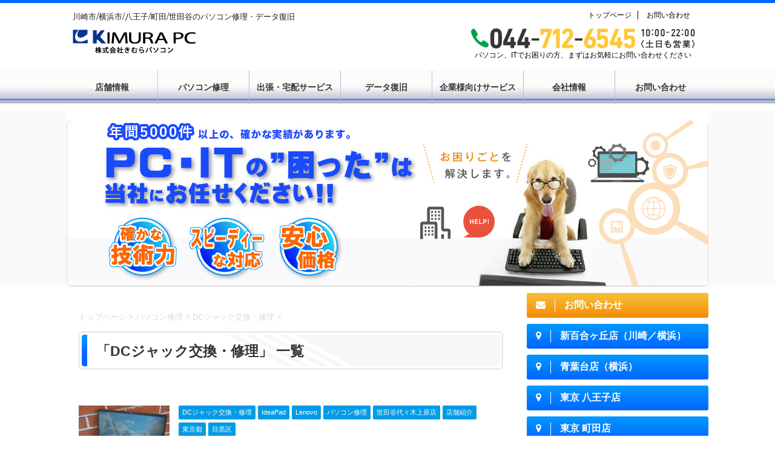

--- FILE ---
content_type: text/html; charset=UTF-8
request_url: https://www.kimurapc.com/blog/category/%E3%83%91%E3%82%BD%E3%82%B3%E3%83%B3%E4%BF%AE%E7%90%86/dc%E3%82%B8%E3%83%A3%E3%83%83%E3%82%AF%E4%BA%A4%E6%8F%9B%E3%83%BB%E4%BF%AE%E7%90%86
body_size: 19056
content:
<!DOCTYPE html>
<!--[if lt IE 7]>
<html class="ie6" lang="ja"> <![endif]-->
<!--[if IE 7]>
<html class="i7" lang="ja"> <![endif]-->
<!--[if IE 8]>
<html class="ie" lang="ja"> <![endif]-->
<!--[if gt IE 8]><!-->
<html lang="ja">
<!--<![endif]-->

<head prefix="og: https://ogp.me/ns# fb: https://ogp.me/ns/fb# article: https://ogp.me/ns/article#">
  <meta charset="UTF-8">
  <meta name="viewport" content="width=device-width,initial-scale=1.0,user-scalable=no">
  <meta name="format-detection" content="telephone=no">
  <link rel="icon" href="https://www.kimurapc.com/wp-content/themes/stingerpro/images/favicon.ico">

  
  <link rel="alternate" type="application/rss+xml" title="株式会社きむらパソコン RSS Feed"
    href="https://www.kimurapc.com/feed" />
  <link rel="pingback" href="https://www.kimurapc.com/xmlrpc.php">
  <!--[if lt IE 9]>
    <script src="https://css3-mediaqueries-js.googlecode.com/svn/trunk/css3-mediaqueries.js"></script>
    <script src="https://www.kimurapc.com/wp-content/themes/stingerpro/js/html5shiv.js"></script>
    <![endif]-->
    <title>DCジャック交換・修理 - 株式会社きむらパソコン</title>
<link rel='dns-prefetch' href='//ajax.googleapis.com' />
<link rel='dns-prefetch' href='//fonts.googleapis.com' />
<link rel='dns-prefetch' href='//s.w.org' />
		<script type="text/javascript">
			window._wpemojiSettings = {"baseUrl":"https:\/\/s.w.org\/images\/core\/emoji\/2.3\/72x72\/","ext":".png","svgUrl":"https:\/\/s.w.org\/images\/core\/emoji\/2.3\/svg\/","svgExt":".svg","source":{"concatemoji":"https:\/\/www.kimurapc.com\/wp-includes\/js\/wp-emoji-release.min.js?ver=4.8.25"}};
			!function(t,a,e){var r,i,n,o=a.createElement("canvas"),l=o.getContext&&o.getContext("2d");function c(t){var e=a.createElement("script");e.src=t,e.defer=e.type="text/javascript",a.getElementsByTagName("head")[0].appendChild(e)}for(n=Array("flag","emoji4"),e.supports={everything:!0,everythingExceptFlag:!0},i=0;i<n.length;i++)e.supports[n[i]]=function(t){var e,a=String.fromCharCode;if(!l||!l.fillText)return!1;switch(l.clearRect(0,0,o.width,o.height),l.textBaseline="top",l.font="600 32px Arial",t){case"flag":return(l.fillText(a(55356,56826,55356,56819),0,0),e=o.toDataURL(),l.clearRect(0,0,o.width,o.height),l.fillText(a(55356,56826,8203,55356,56819),0,0),e===o.toDataURL())?!1:(l.clearRect(0,0,o.width,o.height),l.fillText(a(55356,57332,56128,56423,56128,56418,56128,56421,56128,56430,56128,56423,56128,56447),0,0),e=o.toDataURL(),l.clearRect(0,0,o.width,o.height),l.fillText(a(55356,57332,8203,56128,56423,8203,56128,56418,8203,56128,56421,8203,56128,56430,8203,56128,56423,8203,56128,56447),0,0),e!==o.toDataURL());case"emoji4":return l.fillText(a(55358,56794,8205,9794,65039),0,0),e=o.toDataURL(),l.clearRect(0,0,o.width,o.height),l.fillText(a(55358,56794,8203,9794,65039),0,0),e!==o.toDataURL()}return!1}(n[i]),e.supports.everything=e.supports.everything&&e.supports[n[i]],"flag"!==n[i]&&(e.supports.everythingExceptFlag=e.supports.everythingExceptFlag&&e.supports[n[i]]);e.supports.everythingExceptFlag=e.supports.everythingExceptFlag&&!e.supports.flag,e.DOMReady=!1,e.readyCallback=function(){e.DOMReady=!0},e.supports.everything||(r=function(){e.readyCallback()},a.addEventListener?(a.addEventListener("DOMContentLoaded",r,!1),t.addEventListener("load",r,!1)):(t.attachEvent("onload",r),a.attachEvent("onreadystatechange",function(){"complete"===a.readyState&&e.readyCallback()})),(r=e.source||{}).concatemoji?c(r.concatemoji):r.wpemoji&&r.twemoji&&(c(r.twemoji),c(r.wpemoji)))}(window,document,window._wpemojiSettings);
		</script>
		<style type="text/css">
img.wp-smiley,
img.emoji {
	display: inline !important;
	border: none !important;
	box-shadow: none !important;
	height: 1em !important;
	width: 1em !important;
	margin: 0 .07em !important;
	vertical-align: -0.1em !important;
	background: none !important;
	padding: 0 !important;
}
</style>
<link rel='stylesheet' id='contact-form-7-css'  href='https://www.kimurapc.com/wp-content/plugins/contact-form-7/includes/css/styles.css?ver=4.9.1' type='text/css' media='all' />
<link rel='stylesheet' id='parent-style-css'  href='https://www.kimurapc.com/wp-content/themes/stingerpro/style.css?ver=4.8.25' type='text/css' media='all' />
<link rel='stylesheet' id='fonts-googleapis-montserrat-css'  href='https://fonts.googleapis.com/css?family=Montserrat%3A400&#038;ver=4.8.25' type='text/css' media='all' />
<link rel='stylesheet' id='normalize-css'  href='https://www.kimurapc.com/wp-content/themes/stingerpro/css/normalize.css?ver=1.5.9' type='text/css' media='all' />
<link rel='stylesheet' id='font-awesome-css'  href='https://www.kimurapc.com/wp-content/themes/stingerpro/css/fontawesome/css/font-awesome.min.css?ver=4.7.0' type='text/css' media='all' />
<link rel='stylesheet' id='style-css'  href='https://www.kimurapc.com/wp-content/themes/stingerpro-child/style.css?ver=4.8.25' type='text/css' media='all' />
<link rel='stylesheet' id='single2-css'  href='https://www.kimurapc.com/wp-content/themes/stingerpro/st-kanricss.php' type='text/css' media='all' />
<link rel='stylesheet' id='single-css'  href='https://www.kimurapc.com/wp-content/themes/stingerpro/st-tagcss.php' type='text/css' media='all' />
<link rel='stylesheet' id='st-themecss-css'  href='https://www.kimurapc.com/wp-content/themes/stingerpro/st-themecss-loader.php?ver=4.8.25' type='text/css' media='all' />
<script type='text/javascript' src='//ajax.googleapis.com/ajax/libs/jquery/1.11.3/jquery.min.js?ver=1.11.3'></script>
<link rel='https://api.w.org/' href='https://www.kimurapc.com/wp-json/' />
<meta name="google-site-verification" content="SN_1N_bZUSIIAbiF4_KBLU6fsjIUa9Ofh4xzlLFOZ14"/>
<style type="text/css" id="custom-background-css">
body.custom-background { background-color: #ffffff; }
</style>
  	<script>
		(function (i, s, o, g, r, a, m) {
			i['GoogleAnalyticsObject'] = r;
			i[r] = i[r] || function () {
					(i[r].q = i[r].q || []).push(arguments)
				}, i[r].l = 1 * new Date();
			a = s.createElement(o),
				m = s.getElementsByTagName(o)[0];
			a.async = 1;
			a.src = g;
			m.parentNode.insertBefore(a, m)
		})(window, document, 'script', '//www.google-analytics.com/analytics.js', 'ga');

		ga('create', 'UA-6583704-1', 'auto');
		ga('send', 'pageview');

	</script>
	    


<script>
jQuery(function(){
    jQuery('.st-btn-open').click(function(){
        jQuery(this).next('.st-slidebox').stop(true, true).slideToggle();
    });
});
</script>
  
<script type="text/javascript">
    (function(c,l,a,r,i,t,y){
        c[a]=c[a]||function(){(c[a].q=c[a].q||[]).push(arguments)};
        t=l.createElement(r);t.async=1;t.src="https://www.clarity.ms/tag/"+i;
        y=l.getElementsByTagName(r)[0];y.parentNode.insertBefore(t,y);
    })(window, document, "clarity", "script", "tis83fn1a1");
</script>

<script type="application/ld+json">
{
  "@context": "https://www.schema.org/",
  "@type": "LocalBusiness",
  "name": "きむらパソコン　新百合ヶ丘店",
  "url": "https://www.kimurapc.com/",
  "@id": "https://www.kimurapc.com/",
  "logo": "https://www.kimurapc.com/wp-content/uploads/kimurapclogo.png",
  "image": "https://www.kimurapc.com/wp-content/uploads/2017/08/img_access_building1.jpg",
  "telephone": "044-712-6545",
  "openingHoursSpecification": [
    {
      "@type": "OpeningHoursSpecification",
      "dayOfWeek": [
        "Sunday",
        "Monday",
        "Tuesday",
        "Wednesday",
        "Thursday",
        "Friday",
        "Saturday"
      ],
      "opens": "10:00",
      "closes": "22:00"
    }
  ],
  "priceRange": "$$",
  "address": {
    "@type": "PostalAddress",
    "streetAddress": "麻生区東百合丘4-42-8 SOLAビル 3F",
    "addressLocality": "川崎市",
    "addressRegion": "神奈川県",
    "postalCode": "215-0012",
    "addressCountry": "JP"
  },
  "location": {
    "@type": "Place",
    "geo": {
      "@type": "GeoCoordinates",
      "latitude": "35.59667747986732",
      "longitude": "139.51943101165025"
    }
  },
  "department": [
    {
      "@type": "LocalBusiness",
      "name": "きむらパソコン　青葉台店",
      "url": "https://www.kimurapc.com/access/aobadai.html",
      "logo": "https://www.kimurapc.com/wp-content/uploads/kimurapclogo.png",
      "image": "https://www.kimurapc.com/wp-content/uploads/img_access_buildingA.jpg",
      "telephone": "045-508-9592",
      "priceRange": "$$",
      "address": {
        "@type": "PostalAddress",
        "streetAddress": "青葉区青葉台2-26-1 スクエアハイツ 2F",
        "addressLocality": "横浜市",
        "addressRegion": "神奈川県",
        "postalCode": "227-0062",
        "addressCountry": "JP"
      },
      "location": {
        "@type": "Place",
        "geo": {
          "@type": "GeoCoordinates",
          "latitude": "35.547625757251495",
          "longitude": "139.5167785229"
        }
      }
    },
    {
      "@type": "LocalBusiness",
      "name": "きむらパソコン　八王子店",
      "url": "https://www.kimurapc.com/access/hachioji.html",
      "logo": "https://www.kimurapc.com/wp-content/uploads/kimurapclogo.png",
      "image": "https://www.kimurapc.com/wp-content/uploads/2017/08/img_access_buildingH.jpg",
      "telephone": "042-649-9548",
      "priceRange": "$$",
      "address": {
        "@type": "PostalAddress",
        "streetAddress": "元横山町2-1-13 塩澤ビル 1F",
        "addressLocality": "八王子市",
        "addressRegion": "東京都",
        "postalCode": "192-0063",
        "addressCountry": "JP"
      },
      "location": {
        "@type": "Place",
        "geo": {
          "@type": "GeoCoordinates",
          "latitude": "35.66144208250061",
          "longitude": "139.33935935276241"
        }
      }
    },
    {
      "@type": "LocalBusiness",
      "name": "きむらパソコン　町田店",
      "url": "https://www.kimurapc.com/access/machida.html",
      "logo": "https://www.kimurapc.com/wp-content/uploads/kimurapclogo.png",
      "image": "https://www.kimurapc.com/wp-content/uploads/img_access_buildingM.jpg",
      "telephone": "042-850-8197",
      "priceRange": "$$",
      "address": {
        "@type": "PostalAddress",
        "streetAddress": "中町1-6-1 JINハウス 1F",
        "addressLocality": "町田市",
        "addressRegion": "東京都",
        "postalCode": "194-0021",
        "addressCountry": "JP"
      },
      "location": {
        "@type": "Place",
        "geo": {
          "@type": "GeoCoordinates",
          "latitude": "35.54821232253374",
          "longitude": "139.44349796316976"
        }
      }
    },
    {
      "@type": "LocalBusiness",
      "name": "きむらパソコン　世田谷代々木上原店",
      "url": "https://www.kimurapc.com/access/setagayayoyogiuehara.html",
      "logo": "https://www.kimurapc.com/wp-content/uploads/kimurapclogo.png",
      "image": "https://www.kimurapc.com/wp-content/uploads/img_access_buildingS-1.jpg",
      "telephone": "03-5790-9475",
      "priceRange": "$$",
      "address": {
        "@type": "PostalAddress",
        "streetAddress": "北沢4-33-9 北沢OKハウス 1F",
        "addressLocality": "世田谷区",
        "addressRegion": "東京都",
        "postalCode": "155-0031",
        "addressCountry": "JP"
      }
    },
    {
      "@type": "LocalBusiness",
      "name": "きむらパソコン　あざみ野店",
      "url": "https://www.kimurapc.com/access/azamino.html",
      "logo": "https://www.kimurapc.com/wp-content/uploads/kimurapclogo.png",
      "image": "https://www.kimurapc.com/wp-content/uploads/img_access_buildingAZ.jpg",
      "telephone": "045-507-5875",
      "priceRange": "$$",
      "address": {
        "@type": "PostalAddress",
        "streetAddress": "あざみ野1-11-2 フレンドリーあざみ野 1F",
        "addressLocality": "横浜市青葉区",
        "addressRegion": "神奈川県",
        "postalCode": "225-0011",
        "addressCountry": "JP"
      }
    },
    {
      "@type": "LocalBusiness",
      "name": "きむらパソコン　溝の口店",
      "url": "https://www.kimurapc.com/access/setagayayoyogiuehara.html",
      "logo": "https://www.kimurapc.com/wp-content/uploads/kimurapclogo.png",
      "image": "https://www.kimurapc.com/wp-content/uploads/img_access_buildingS-1.jpg",
      "telephone": "044-712-0305",
      "priceRange": "$$",
      "address": {
        "@type": "PostalAddress",
        "streetAddress": "溝口2-8-3 コークヒルズⅣ 2F",
        "addressLocality": "川崎市高津区",
        "addressRegion": "神奈川県",
        "postalCode": "213-0001",
        "addressCountry": "JP"
      }
    }
  ]
}
</script>


</head>

<body data-rsssl=1 class="archive category category-dc category-98 custom-background not-front-page">
      <div id="st-ami">
      <div id="wrapper" class="">
        <div id="wrapper-in">
          <header id="">
            <div id="headbox-bg">
              <div class="clearfix" id="headbox">
                		<nav id="s-navi" class="pcnone">
			<dl class="acordion">
				<dt class="trigger">
					<p><span class="op"><i class="fa fa-bars"></i></span></p>
							<!-- 追加メニュー -->
							
						<p><a href="tel:044-712-6545"><span class="op-st"><i class="fa fa-phone-square" aria-hidden="true"></i><span class="op-text">044-712-6545</span></span></a></p>

					
					<!-- 追加メニュー2 -->
							
						<p><a href="https://www.kimurapc.com/various-inquiries-page.html"><span class="op-st2"><i class="fa fa-envelope" aria-hidden="true"></i></span></a></p>

							
				</dt>

				<dd class="acordion_tree">
				

										<div class="menu-%e3%83%88%e3%83%83%e3%83%97-container"><ul id="menu-%e3%83%88%e3%83%83%e3%83%97" class="menu"><li id="menu-item-12935" class="menu-item menu-item-type-post_type menu-item-object-page menu-item-has-children menu-item-12935"><a href="https://www.kimurapc.com/access.html">店舗情報</a>
<ul  class="sub-menu">
	<li id="menu-item-12938" class="menu-item menu-item-type-post_type menu-item-object-page menu-item-12938"><a href="https://www.kimurapc.com/access/shinyuri.html">新百合ヶ丘店</a></li>
	<li id="menu-item-12939" class="menu-item menu-item-type-post_type menu-item-object-page menu-item-12939"><a href="https://www.kimurapc.com/access/aobadai.html">青葉台店</a></li>
	<li id="menu-item-13828" class="menu-item menu-item-type-custom menu-item-object-custom menu-item-13828"><a href="https://www.kimurapc.com/access/mizonokuchi.html">溝の口店</a></li>
	<li id="menu-item-12937" class="menu-item menu-item-type-post_type menu-item-object-page menu-item-12937"><a href="https://www.kimurapc.com/access/hachioji.html">東京 八王子店</a></li>
	<li id="menu-item-12936" class="menu-item menu-item-type-post_type menu-item-object-page menu-item-12936"><a href="https://www.kimurapc.com/access/setagayayoyogiuehara.html">東京 代々木上原店</a></li>
	<li id="menu-item-12940" class="menu-item menu-item-type-post_type menu-item-object-page menu-item-12940"><a href="https://www.kimurapc.com/access/machida.html">東京 町田店</a></li>
</ul>
</li>
<li id="menu-item-20" class="menu-item menu-item-type-post_type menu-item-object-page menu-item-has-children menu-item-20"><a href="https://www.kimurapc.com/fixpc.html">パソコン修理</a>
<ul  class="sub-menu">
	<li id="menu-item-917" class="menu-item menu-item-type-post_type menu-item-object-page menu-item-917"><a href="https://www.kimurapc.com/fixpc/trouble.html">よくある症状・トラブル</a></li>
	<li id="menu-item-560" class="menu-item menu-item-type-post_type menu-item-object-page menu-item-560"><a href="https://www.kimurapc.com/fixpc/case.html">パソコン修理の事例</a></li>
	<li id="menu-item-561" class="menu-item menu-item-type-post_type menu-item-object-page menu-item-561"><a href="https://www.kimurapc.com/fixpc/os.html">対応機種・メーカー・OS</a></li>
	<li id="menu-item-558" class="menu-item menu-item-type-post_type menu-item-object-page menu-item-558"><a href="https://www.kimurapc.com/fixpc/flow.html">パソコン修理の流れ</a></li>
	<li id="menu-item-559" class="menu-item menu-item-type-post_type menu-item-object-page menu-item-559"><a href="https://www.kimurapc.com/fixpc/faq.html">パソコン修理Q＆A</a></li>
</ul>
</li>
<li id="menu-item-38" class="menu-item menu-item-type-post_type menu-item-object-page menu-item-has-children menu-item-38"><a href="https://www.kimurapc.com/support.html">出張・宅配サービス</a>
<ul  class="sub-menu">
	<li id="menu-item-14396" class="menu-item menu-item-type-post_type menu-item-object-page menu-item-14396"><a href="https://www.kimurapc.com/support.html">出張修理</a></li>
	<li id="menu-item-14395" class="menu-item menu-item-type-post_type menu-item-object-page menu-item-14395"><a href="https://www.kimurapc.com/delivery_service.html">宅配修理</a></li>
</ul>
</li>
<li id="menu-item-36" class="menu-item menu-item-type-post_type menu-item-object-page menu-item-has-children menu-item-36"><a href="https://www.kimurapc.com/data.html">データ復旧</a>
<ul  class="sub-menu">
	<li id="menu-item-564" class="menu-item menu-item-type-post_type menu-item-object-page menu-item-564"><a href="https://www.kimurapc.com/data/trouble.html">よくある症状・トラブル</a></li>
	<li id="menu-item-562" class="menu-item menu-item-type-post_type menu-item-object-page menu-item-562"><a href="https://www.kimurapc.com/data/case.html">データ復旧の事例</a></li>
	<li id="menu-item-563" class="menu-item menu-item-type-post_type menu-item-object-page menu-item-563"><a href="https://www.kimurapc.com/data/flow.html">データ復旧の流れ</a></li>
</ul>
</li>
<li id="menu-item-299" class="menu-item menu-item-type-post_type menu-item-object-page menu-item-299"><a href="https://www.kimurapc.com/business.html">企業様向けサービス</a></li>
<li id="menu-item-221" class="menu-item menu-item-type-post_type menu-item-object-page menu-item-has-children menu-item-221"><a href="https://www.kimurapc.com/aboutus.html">会社情報</a>
<ul  class="sub-menu">
	<li id="menu-item-12942" class="menu-item menu-item-type-post_type menu-item-object-page menu-item-12942"><a href="https://www.kimurapc.com/aboutus/greeting.html">代表者挨拶</a></li>
	<li id="menu-item-12941" class="menu-item menu-item-type-post_type menu-item-object-page menu-item-12941"><a href="https://www.kimurapc.com/aboutus/company.html">会社概要</a></li>
	<li id="menu-item-12943" class="menu-item menu-item-type-post_type menu-item-object-page menu-item-12943"><a href="https://www.kimurapc.com/access.html">店舗案内</a></li>
	<li id="menu-item-14872" class="menu-item menu-item-type-custom menu-item-object-custom menu-item-14872"><a href="https://recruit.kimurapc.com/">求人情報サイト</a></li>
	<li id="menu-item-12944" class="menu-item menu-item-type-post_type menu-item-object-page menu-item-12944"><a href="https://www.kimurapc.com/aboutus/privacy.html">プライバシーポリシー</a></li>
</ul>
</li>
<li id="menu-item-37" class="menu-item menu-item-type-post_type menu-item-object-page menu-item-37"><a href="https://www.kimurapc.com/various-inquiries-page.html">お問い合わせ</a></li>
</ul></div>					<div class="clear"></div>

				</dd>
			</dl>
		</nav>
	                <div id="header-l">
                              
            <!-- キャプション -->
                            <p class="descr">
                    川崎市/横浜市/八王子/町田/世田谷のパソコン修理・データ復旧                </p>
                        <!-- ロゴ又はブログ名 -->
                            <p class="sitename"><a href="https://www.kimurapc.com/">
                                            <img alt="株式会社きむらパソコン" src="https://www.kimurapc.com/wp-content/uploads/2017/09/topLogo.gif" >
                                    </a></p>
                        <!-- ロゴ又はブログ名ここまで -->
    
        
                    </div><!-- /#header-l -->
                <div id="header-r" class="smanone">
                  <div class="footermenubox clearfix "><ul id="menu-%e3%83%95%e3%83%83%e3%82%bf%e3%83%bc" class="footermenust"><li id="menu-item-46" class="menu-item menu-item-type-custom menu-item-object-custom menu-item-home menu-item-46"><a href="https://www.kimurapc.com/">トップページ</a></li>
<li id="menu-item-40" class="menu-item menu-item-type-post_type menu-item-object-page menu-item-40"><a href="https://www.kimurapc.com/various-inquiries-page.html">お問い合わせ</a></li>
</ul></div>                  
	<div class="headbox"><p class="st-widgets-title">お問い合わせ電話番号</p>			<div class="textwidget"><p><img class="alignnone" src="https://www.kimurapc.com/wp-content/uploads/2017/11/hdTel.png" alt="電話 044-712-6545 お問い合わせ：10～22時 土日も営業" width="374" height="38" /><br />
パソコン、ITでお困りの方、まずはお気軽にお問い合わせください</p>
</div>
		</div>                </div><!-- /#header-r -->
              </div><!-- /#headbox-bg -->
            </div><!-- /#headbox clearfix -->
            


	<div id="gazou-wide">
				<div id="st-menubox">
			<div id="st-menuwide">
				<nav class="smanone clearfix"><ul id="menu-%e3%83%88%e3%83%83%e3%83%97-1" class="menu"><li class="menu-item menu-item-type-post_type menu-item-object-page menu-item-has-children menu-item-12935"><a href="https://www.kimurapc.com/access.html">店舗情報</a>
<ul  class="sub-menu">
	<li class="menu-item menu-item-type-post_type menu-item-object-page menu-item-12938"><a href="https://www.kimurapc.com/access/shinyuri.html">新百合ヶ丘店</a></li>
	<li class="menu-item menu-item-type-post_type menu-item-object-page menu-item-12939"><a href="https://www.kimurapc.com/access/aobadai.html">青葉台店</a></li>
	<li class="menu-item menu-item-type-custom menu-item-object-custom menu-item-13828"><a href="https://www.kimurapc.com/access/mizonokuchi.html">溝の口店</a></li>
	<li class="menu-item menu-item-type-post_type menu-item-object-page menu-item-12937"><a href="https://www.kimurapc.com/access/hachioji.html">東京 八王子店</a></li>
	<li class="menu-item menu-item-type-post_type menu-item-object-page menu-item-12936"><a href="https://www.kimurapc.com/access/setagayayoyogiuehara.html">東京 代々木上原店</a></li>
	<li class="menu-item menu-item-type-post_type menu-item-object-page menu-item-12940"><a href="https://www.kimurapc.com/access/machida.html">東京 町田店</a></li>
</ul>
</li>
<li class="menu-item menu-item-type-post_type menu-item-object-page menu-item-has-children menu-item-20"><a href="https://www.kimurapc.com/fixpc.html">パソコン修理</a>
<ul  class="sub-menu">
	<li class="menu-item menu-item-type-post_type menu-item-object-page menu-item-917"><a href="https://www.kimurapc.com/fixpc/trouble.html">よくある症状・トラブル</a></li>
	<li class="menu-item menu-item-type-post_type menu-item-object-page menu-item-560"><a href="https://www.kimurapc.com/fixpc/case.html">パソコン修理の事例</a></li>
	<li class="menu-item menu-item-type-post_type menu-item-object-page menu-item-561"><a href="https://www.kimurapc.com/fixpc/os.html">対応機種・メーカー・OS</a></li>
	<li class="menu-item menu-item-type-post_type menu-item-object-page menu-item-558"><a href="https://www.kimurapc.com/fixpc/flow.html">パソコン修理の流れ</a></li>
	<li class="menu-item menu-item-type-post_type menu-item-object-page menu-item-559"><a href="https://www.kimurapc.com/fixpc/faq.html">パソコン修理Q＆A</a></li>
</ul>
</li>
<li class="menu-item menu-item-type-post_type menu-item-object-page menu-item-has-children menu-item-38"><a href="https://www.kimurapc.com/support.html">出張・宅配サービス</a>
<ul  class="sub-menu">
	<li class="menu-item menu-item-type-post_type menu-item-object-page menu-item-14396"><a href="https://www.kimurapc.com/support.html">出張修理</a></li>
	<li class="menu-item menu-item-type-post_type menu-item-object-page menu-item-14395"><a href="https://www.kimurapc.com/delivery_service.html">宅配修理</a></li>
</ul>
</li>
<li class="menu-item menu-item-type-post_type menu-item-object-page menu-item-has-children menu-item-36"><a href="https://www.kimurapc.com/data.html">データ復旧</a>
<ul  class="sub-menu">
	<li class="menu-item menu-item-type-post_type menu-item-object-page menu-item-564"><a href="https://www.kimurapc.com/data/trouble.html">よくある症状・トラブル</a></li>
	<li class="menu-item menu-item-type-post_type menu-item-object-page menu-item-562"><a href="https://www.kimurapc.com/data/case.html">データ復旧の事例</a></li>
	<li class="menu-item menu-item-type-post_type menu-item-object-page menu-item-563"><a href="https://www.kimurapc.com/data/flow.html">データ復旧の流れ</a></li>
</ul>
</li>
<li class="menu-item menu-item-type-post_type menu-item-object-page menu-item-299"><a href="https://www.kimurapc.com/business.html">企業様向けサービス</a></li>
<li class="menu-item menu-item-type-post_type menu-item-object-page menu-item-has-children menu-item-221"><a href="https://www.kimurapc.com/aboutus.html">会社情報</a>
<ul  class="sub-menu">
	<li class="menu-item menu-item-type-post_type menu-item-object-page menu-item-12942"><a href="https://www.kimurapc.com/aboutus/greeting.html">代表者挨拶</a></li>
	<li class="menu-item menu-item-type-post_type menu-item-object-page menu-item-12941"><a href="https://www.kimurapc.com/aboutus/company.html">会社概要</a></li>
	<li class="menu-item menu-item-type-post_type menu-item-object-page menu-item-12943"><a href="https://www.kimurapc.com/access.html">店舗案内</a></li>
	<li class="menu-item menu-item-type-custom menu-item-object-custom menu-item-14872"><a href="https://recruit.kimurapc.com/">求人情報サイト</a></li>
	<li class="menu-item menu-item-type-post_type menu-item-object-page menu-item-12944"><a href="https://www.kimurapc.com/aboutus/privacy.html">プライバシーポリシー</a></li>
</ul>
</li>
<li class="menu-item menu-item-type-post_type menu-item-object-page menu-item-37"><a href="https://www.kimurapc.com/various-inquiries-page.html">お問い合わせ</a></li>
</ul></nav>			</div>
		</div>
	
									
															<div id="st-headerbox">
							<!--<div id="st-header" class="pc_mv_img"><img src="https://www.kimurapc.com/wp-content/uploads/2017/08/blogTop.png" alt="*" width="2200" height="500" >-->
<div id="st-header" class="pc_mv_img"><img src="https://www.kimurapc.com/wp-content/uploads/kv_img_01.jpg" alt="*" width="2200" height="500" ></div>
						</div>
									

					
			</div>
<!-- /gazou -->
          </header>
          <div id="content-w">
            
                        <!-------------------------------- 追従 ヘッダー-------------------------------->
            <div id="fixed-header" class="pc_header">
              <header>
                <div id="gazou-wide">
                  <div id="st-menubox">
                    <div id="st-menuwide">
                      <nav class="smanone clearfix">
                        <ul id="menu-%e3%83%88%e3%83%83%e3%83%97-1" class="menu">
                          <li
                            class="menu-item menu-item-type-post_type menu-item-object-page menu-item-has-children menu-item-12935">
                            <a href="https://www.kimurapc.com/access.html">店舗情報</a>
                            <ul class="sub-menu">
                              <li class="menu-item menu-item-type-post_type menu-item-object-page menu-item-12938"><a
                                  href="https://www.kimurapc.com/access/shinyuri.html">新百合ヶ丘店</a></li>
                              <li class="menu-item menu-item-type-post_type menu-item-object-page menu-item-12939"><a
                                  href="https://www.kimurapc.com/access/aobadai.html">青葉台店</a></li>
                              <li class="menu-item menu-item-type-post_type menu-item-object-page menu-item-12939"><a
                                  href="https://www.kimurapc.com/access/mizonokuchi.html">溝の口店</a></li>
                              <li class="menu-item menu-item-type-post_type menu-item-object-page menu-item-12937"><a
                                  href="https://www.kimurapc.com/access/hachioji.html">東京 八王子店</a></li>
                              <li class="menu-item menu-item-type-post_type menu-item-object-page menu-item-12936"><a
                                  href="https://www.kimurapc.com/access/setagayayoyogiuehara.html">東京 代々木上原店</a></li>
                              <li class="menu-item menu-item-type-post_type menu-item-object-page menu-item-12940"><a
                                  href="https://www.kimurapc.com/access/machida.html">東京 町田店</a></li>
                            </ul>
                          </li>
                          <li
                            class="menu-item menu-item-type-post_type menu-item-object-page menu-item-has-children menu-item-20">
                            <a href="https://www.kimurapc.com/fixpc.html">パソコン修理</a>
                            <ul class="sub-menu">
                              <li class="menu-item menu-item-type-post_type menu-item-object-page menu-item-917"><a
                                  href="https://www.kimurapc.com/fixpc/trouble.html">よくある症状・トラブル</a></li>
                              <li class="menu-item menu-item-type-post_type menu-item-object-page menu-item-560"><a
                                  href="https://www.kimurapc.com/fixpc/case.html">パソコン修理の事例</a></li>
                              <li class="menu-item menu-item-type-post_type menu-item-object-page menu-item-561"><a
                                  href="https://www.kimurapc.com/fixpc/os.html">対応機種・メーカー・OS</a></li>
                              <li class="menu-item menu-item-type-post_type menu-item-object-page menu-item-558"><a
                                  href="https://www.kimurapc.com/fixpc/flow.html">パソコン修理の流れ</a></li>
                              <li class="menu-item menu-item-type-post_type menu-item-object-page menu-item-559"><a
                                  href="https://www.kimurapc.com/fixpc/faq.html">パソコン修理Q＆A</a></li>
                            </ul>
                          </li>
                          <li
                            class="menu-item menu-item-type-post_type menu-item-object-page menu-item-has-children menu-item-20">
                            <a>出張・宅配サービス</a>
                            <ul class="sub-menu">
                              <li class="menu-item menu-item-type-post_type menu-item-object-page menu-item-560"><a
                                  href="https://www.kimurapc.com/support.html">出張修理</a></li>
                              <li class="menu-item menu-item-type-post_type menu-item-object-page menu-item-917"><a
                                  href="https://www.kimurapc.com/delivery_service.html">宅配修理</a></li>
                            </ul>
                          </li>
                          <li
                            class="menu-item menu-item-type-post_type menu-item-object-page menu-item-has-children menu-item-36">
                            <a href="https://www.kimurapc.com/data.html">データ復旧</a>
                            <ul class="sub-menu">
                              <li class="menu-item menu-item-type-post_type menu-item-object-page menu-item-564"><a
                                  href="https://www.kimurapc.com/data/trouble.html">よくある症状・トラブル</a></li>
                              <li class="menu-item menu-item-type-post_type menu-item-object-page menu-item-562"><a
                                  href="https://www.kimurapc.com/data/case.html">データ復旧の事例</a></li>
                              <li class="menu-item menu-item-type-post_type menu-item-object-page menu-item-563"><a
                                  href="https://www.kimurapc.com/data/flow.html">データ復旧の流れ</a></li>
                            </ul>
                          </li>
                          <li class="menu-item menu-item-type-post_type menu-item-object-page menu-item-299"><a
                              href="https://www.kimurapc.com/business.html">企業様向けサービス</a></li>
                          <li
                            class="menu-item menu-item-type-post_type menu-item-object-page menu-item-has-children menu-item-221">
                            <a href="https://www.kimurapc.com/aboutus.html">会社情報</a>
                            <ul class="sub-menu" style="display: none;">
                              <li class="menu-item menu-item-type-post_type menu-item-object-page menu-item-12942"><a
                                  href="https://www.kimurapc.com/aboutus/greeting.html">代表者挨拶</a></li>
                              <li class="menu-item menu-item-type-post_type menu-item-object-page menu-item-12941"><a
                                  href="https://www.kimurapc.com/aboutus/company.html">会社概要</a></li>
                              <li class="menu-item menu-item-type-post_type menu-item-object-page menu-item-12943"><a
                                  href="https://www.kimurapc.com/access.html">店舗案内</a></li>
                              <li class="menu-item menu-item-type-post_type menu-item-object-page menu-item-12944"><a
                                  href="https://www.kimurapc.com/aboutus/privacy.html">プライバシーポリシー</a></li>
                            </ul>
                          </li>
                          <li class="menu-item menu-item-type-post_type menu-item-object-page menu-item-37"><a
                              href="https://www.kimurapc.com/various-inquiries-page.html">お問い合わせ</a></li>
                        </ul>
                      </nav>
                    </div>
                  </div>
                </div>
            </div>
            </header>
            <script>
              (function () {
                const fh = document.getElementById('fixed-header');
                window.addEventListener('scroll', () => {
                  if (window.pageYOffset > 400) {
                    fh.classList.add('is-show');
                  } else {
                    fh.classList.remove('is-show');
                  }
                });
              }());
            </script>
            <!-------------------------------- 追従 ヘッダー-------------------------------->
<div id="content" class="clearfix">
    <div id="contentInner">
        <main>
            <article>
					<!--ぱんくず -->
					<div id="breadcrumb">
					<ol itemscope itemtype="http://schema.org/BreadcrumbList">
						<li itemprop="itemListElement" itemscope
      itemtype="http://schema.org/ListItem"><a href="https://www.kimurapc.com" itemprop="item"><span itemprop="name">トップページ</span></a> > <meta itemprop="position" content="1" /></li>
																																					<li itemprop="itemListElement" itemscope
      itemtype="http://schema.org/ListItem"><a href="https://www.kimurapc.com/blog/category/%e3%83%91%e3%82%bd%e3%82%b3%e3%83%b3%e4%bf%ae%e7%90%86" itemprop="item">
								<span itemprop="name">パソコン修理</span> </a> &gt; 
								<meta itemprop="position" content="2" />
							</li>
																	<li itemprop="itemListElement" itemscope
      itemtype="http://schema.org/ListItem"><a href="https://www.kimurapc.com/blog/category/%e3%83%91%e3%82%bd%e3%82%b3%e3%83%b3%e4%bf%ae%e7%90%86/dc%e3%82%b8%e3%83%a3%e3%83%83%e3%82%af%e4%ba%a4%e6%8f%9b%e3%83%bb%e4%bf%ae%e7%90%86" itemprop="item">
								<span itemprop="name">DCジャック交換・修理</span> </a> &gt; 
								<meta itemprop="position" content="3" />
							</li>
															</ol>
					</div>
					<!--/ ぱんくず -->
                                        <div class="post">
                                                    <h1 class="entry-title">「DCジャック交換・修理」 一覧</h1>
                        
			
							<div id="nocopy" >
									</div>
							
			
                        </div><!-- /post -->


			
                        		<div class="kanren ">
			<dl class="clearfix">
			<dt><a href="https://www.kimurapc.com/blog/16037.html">
											<img width="150" height="150" src="https://www.kimurapc.com/wp-content/uploads/Lenovo-IdeaPad-3-15ITL6-150x150.jpg" class="attachment-thumbnail size-thumbnail wp-post-image" alt="Lenovo IdeaPad 3 15ITL6 ACアダプタの先端が抜けない" srcset="https://www.kimurapc.com/wp-content/uploads/Lenovo-IdeaPad-3-15ITL6-150x150.jpg 150w, https://www.kimurapc.com/wp-content/uploads/Lenovo-IdeaPad-3-15ITL6-100x100.jpg 100w, https://www.kimurapc.com/wp-content/uploads/Lenovo-IdeaPad-3-15ITL6-300x300.jpg 300w, https://www.kimurapc.com/wp-content/uploads/Lenovo-IdeaPad-3-15ITL6-400x400.jpg 400w" sizes="(max-width: 150px) 100vw, 150px" />									</a></dt>
			<dd>
				
		<p class="st-catgroup itiran-category">
		<a href="https://www.kimurapc.com/blog/category/%e3%83%91%e3%82%bd%e3%82%b3%e3%83%b3%e4%bf%ae%e7%90%86/dc%e3%82%b8%e3%83%a3%e3%83%83%e3%82%af%e4%ba%a4%e6%8f%9b%e3%83%bb%e4%bf%ae%e7%90%86" title="View all posts in DCジャック交換・修理" rel="category tag"><span class="catname st-catid98">DCジャック交換・修理</span></a> <a href="https://www.kimurapc.com/blog/category/lenovo/ideapad" title="View all posts in IdeaPad" rel="category tag"><span class="catname st-catid291">IdeaPad</span></a> <a href="https://www.kimurapc.com/blog/category/lenovo" title="View all posts in Lenovo" rel="category tag"><span class="catname st-catid42">Lenovo</span></a> <a href="https://www.kimurapc.com/blog/category/%e3%83%91%e3%82%bd%e3%82%b3%e3%83%b3%e4%bf%ae%e7%90%86" title="View all posts in パソコン修理" rel="category tag"><span class="catname st-catid7">パソコン修理</span></a> <a href="https://www.kimurapc.com/blog/category/%e5%ba%97%e8%88%97%e7%b4%b9%e4%bb%8b/%e4%b8%96%e7%94%b0%e8%b0%b7%e4%bb%a3%e3%80%85%e6%9c%a8%e4%b8%8a%e5%8e%9f%e5%ba%97" title="View all posts in 世田谷代々木上原店" rel="category tag"><span class="catname st-catid271">世田谷代々木上原店</span></a> <a href="https://www.kimurapc.com/blog/category/%e5%ba%97%e8%88%97%e7%b4%b9%e4%bb%8b" title="View all posts in 店舗紹介" rel="category tag"><span class="catname st-catid5">店舗紹介</span></a> <a href="https://www.kimurapc.com/blog/category/%e6%9d%b1%e4%ba%ac%e9%83%bd" title="View all posts in 東京都" rel="category tag"><span class="catname st-catid54">東京都</span></a> <a href="https://www.kimurapc.com/blog/category/%e6%9d%b1%e4%ba%ac%e9%83%bd/%e7%9b%ae%e9%bb%92%e5%8c%ba" title="View all posts in 目黒区" rel="category tag"><span class="catname st-catid263">目黒区</span></a>		</p>

				<h3><a href="https://www.kimurapc.com/blog/16037.html">
						ACアダプタの先端が抜けないトラブルを即解決　Lenovo IdeaPad 3 15ITL6の修理事例　東京都目黒区					</a></h3>

				<div class="blog_info ">
					<p><i class="fa fa-clock-o"></i>
						2026/01/04						&nbsp;<span class="pcone">
							<i class="fa fa-folder-open-o" aria-hidden="true"></i>-<a href="https://www.kimurapc.com/blog/category/%e3%83%91%e3%82%bd%e3%82%b3%e3%83%b3%e4%bf%ae%e7%90%86/dc%e3%82%b8%e3%83%a3%e3%83%83%e3%82%af%e4%ba%a4%e6%8f%9b%e3%83%bb%e4%bf%ae%e7%90%86" rel="category tag">DCジャック交換・修理</a>, <a href="https://www.kimurapc.com/blog/category/lenovo/ideapad" rel="category tag">IdeaPad</a>, <a href="https://www.kimurapc.com/blog/category/lenovo" rel="category tag">Lenovo</a>, <a href="https://www.kimurapc.com/blog/category/%e3%83%91%e3%82%bd%e3%82%b3%e3%83%b3%e4%bf%ae%e7%90%86" rel="category tag">パソコン修理</a>, <a href="https://www.kimurapc.com/blog/category/%e5%ba%97%e8%88%97%e7%b4%b9%e4%bb%8b/%e4%b8%96%e7%94%b0%e8%b0%b7%e4%bb%a3%e3%80%85%e6%9c%a8%e4%b8%8a%e5%8e%9f%e5%ba%97" rel="category tag">世田谷代々木上原店</a>, <a href="https://www.kimurapc.com/blog/category/%e5%ba%97%e8%88%97%e7%b4%b9%e4%bb%8b" rel="category tag">店舗紹介</a>, <a href="https://www.kimurapc.com/blog/category/%e6%9d%b1%e4%ba%ac%e9%83%bd" rel="category tag">東京都</a>, <a href="https://www.kimurapc.com/blog/category/%e6%9d%b1%e4%ba%ac%e9%83%bd/%e7%9b%ae%e9%bb%92%e5%8c%ba" rel="category tag">目黒区</a><br/>
							          </span></p>
				</div>

									<div class="smanone">
						<p>ACアダプタ先端が本体に残ってしまったトラブルのご相談 東京都目黒区にお住まいのお客様より、 Lenovo IdeaPad 3 15ITL6についてご相談をいただきました。 当社をお選びいただいたきっ ... </p>
					</div>
				
			</dd>
		</dl>
			<dl class="clearfix">
			<dt><a href="https://www.kimurapc.com/blog/10813.html">
											<img width="150" height="150" src="https://www.kimurapc.com/wp-content/uploads/SONY-VAIO-Z-VJZ131A11N-150x150.jpg" class="attachment-thumbnail size-thumbnail wp-post-image" alt="SONY VAIO Z VJZ131A11N 充電できない DCジャック交換" srcset="https://www.kimurapc.com/wp-content/uploads/SONY-VAIO-Z-VJZ131A11N-150x150.jpg 150w, https://www.kimurapc.com/wp-content/uploads/SONY-VAIO-Z-VJZ131A11N-100x100.jpg 100w, https://www.kimurapc.com/wp-content/uploads/SONY-VAIO-Z-VJZ131A11N-300x300.jpg 300w" sizes="(max-width: 150px) 100vw, 150px" />									</a></dt>
			<dd>
				
		<p class="st-catgroup itiran-category">
		<a href="https://www.kimurapc.com/blog/category/%e3%83%91%e3%82%bd%e3%82%b3%e3%83%b3%e4%bf%ae%e7%90%86/dc%e3%82%b8%e3%83%a3%e3%83%83%e3%82%af%e4%ba%a4%e6%8f%9b%e3%83%bb%e4%bf%ae%e7%90%86" title="View all posts in DCジャック交換・修理" rel="category tag"><span class="catname st-catid98">DCジャック交換・修理</span></a> <a href="https://www.kimurapc.com/blog/category/sony%e3%83%bbvaio" title="View all posts in SONY・VAIO" rel="category tag"><span class="catname st-catid11">SONY・VAIO</span></a> <a href="https://www.kimurapc.com/blog/category/%e3%83%91%e3%82%bd%e3%82%b3%e3%83%b3%e4%bf%ae%e7%90%86" title="View all posts in パソコン修理" rel="category tag"><span class="catname st-catid7">パソコン修理</span></a> <a href="https://www.kimurapc.com/blog/category/%e3%83%91%e3%82%bd%e3%82%b3%e3%83%b3%e4%bf%ae%e7%90%86/%e5%85%85%e9%9b%bb%e3%81%8c%e3%81%a7%e3%81%8d%e3%81%aa%e3%81%84" title="View all posts in 充電ができない" rel="category tag"><span class="catname st-catid184">充電ができない</span></a> <a href="https://www.kimurapc.com/blog/category/%e7%a5%9e%e5%a5%88%e5%b7%9d%e7%9c%8c/%e6%a8%aa%e6%b5%9c%e5%b8%82" title="View all posts in 横浜市" rel="category tag"><span class="catname st-catid64">横浜市</span></a> <a href="https://www.kimurapc.com/blog/category/%e7%a5%9e%e5%a5%88%e5%b7%9d%e7%9c%8c" title="View all posts in 神奈川県" rel="category tag"><span class="catname st-catid58">神奈川県</span></a> <a href="https://www.kimurapc.com/blog/category/%e7%a5%9e%e5%a5%88%e5%b7%9d%e7%9c%8c/%e6%a8%aa%e6%b5%9c%e5%b8%82/%e9%83%bd%e7%ad%91%e5%8c%ba" title="View all posts in 都筑区" rel="category tag"><span class="catname st-catid113">都筑区</span></a>		</p>

				<h3><a href="https://www.kimurapc.com/blog/10813.html">
						充電できないSONY VAIO Z VJZ131A11Nのパソコン修理　DCジャック交換　横浜市都筑区					</a></h3>

				<div class="blog_info ">
					<p><i class="fa fa-clock-o"></i>
						2021/07/05						&nbsp;<span class="pcone">
							<i class="fa fa-folder-open-o" aria-hidden="true"></i>-<a href="https://www.kimurapc.com/blog/category/%e3%83%91%e3%82%bd%e3%82%b3%e3%83%b3%e4%bf%ae%e7%90%86/dc%e3%82%b8%e3%83%a3%e3%83%83%e3%82%af%e4%ba%a4%e6%8f%9b%e3%83%bb%e4%bf%ae%e7%90%86" rel="category tag">DCジャック交換・修理</a>, <a href="https://www.kimurapc.com/blog/category/sony%e3%83%bbvaio" rel="category tag">SONY・VAIO</a>, <a href="https://www.kimurapc.com/blog/category/%e3%83%91%e3%82%bd%e3%82%b3%e3%83%b3%e4%bf%ae%e7%90%86" rel="category tag">パソコン修理</a>, <a href="https://www.kimurapc.com/blog/category/%e3%83%91%e3%82%bd%e3%82%b3%e3%83%b3%e4%bf%ae%e7%90%86/%e5%85%85%e9%9b%bb%e3%81%8c%e3%81%a7%e3%81%8d%e3%81%aa%e3%81%84" rel="category tag">充電ができない</a>, <a href="https://www.kimurapc.com/blog/category/%e7%a5%9e%e5%a5%88%e5%b7%9d%e7%9c%8c/%e6%a8%aa%e6%b5%9c%e5%b8%82" rel="category tag">横浜市</a>, <a href="https://www.kimurapc.com/blog/category/%e7%a5%9e%e5%a5%88%e5%b7%9d%e7%9c%8c" rel="category tag">神奈川県</a>, <a href="https://www.kimurapc.com/blog/category/%e7%a5%9e%e5%a5%88%e5%b7%9d%e7%9c%8c/%e6%a8%aa%e6%b5%9c%e5%b8%82/%e9%83%bd%e7%ad%91%e5%8c%ba" rel="category tag">都筑区</a><br/>
							          </span></p>
				</div>

									<div class="smanone">
						<p>神奈川県横浜市都筑区のお客様より 「SONY VAIO Z VJZ131A11Nの充電ができなくなった」 というパソコン修理のご依頼をいただきました。 診断したところ、ACアダプタの差込口であるDCジ ... </p>
					</div>
				
			</dd>
		</dl>
			<dl class="clearfix">
			<dt><a href="https://www.kimurapc.com/blog/10750.html">
											<img width="150" height="150" src="https://www.kimurapc.com/wp-content/uploads/DELL-Inspiron-5459-150x150.jpg" class="attachment-thumbnail size-thumbnail wp-post-image" alt="The AC power adapter wattage and type cannot be determined" srcset="https://www.kimurapc.com/wp-content/uploads/DELL-Inspiron-5459-150x150.jpg 150w, https://www.kimurapc.com/wp-content/uploads/DELL-Inspiron-5459-100x100.jpg 100w, https://www.kimurapc.com/wp-content/uploads/DELL-Inspiron-5459-300x300.jpg 300w" sizes="(max-width: 150px) 100vw, 150px" />									</a></dt>
			<dd>
				
		<p class="st-catgroup itiran-category">
		<a href="https://www.kimurapc.com/blog/category/%e3%83%91%e3%82%bd%e3%82%b3%e3%83%b3%e4%bf%ae%e7%90%86/dc%e3%82%b8%e3%83%a3%e3%83%83%e3%82%af%e4%ba%a4%e6%8f%9b%e3%83%bb%e4%bf%ae%e7%90%86" title="View all posts in DCジャック交換・修理" rel="category tag"><span class="catname st-catid98">DCジャック交換・修理</span></a> <a href="https://www.kimurapc.com/blog/category/dell" title="View all posts in DELL" rel="category tag"><span class="catname st-catid9">DELL</span></a> <a href="https://www.kimurapc.com/blog/category/dell/inspiron" title="View all posts in Inspiron" rel="category tag"><span class="catname st-catid183">Inspiron</span></a> <a href="https://www.kimurapc.com/blog/category/%e3%83%91%e3%82%bd%e3%82%b3%e3%83%b3%e4%bf%ae%e7%90%86/os%e3%81%8c%e8%b5%b7%e5%8b%95%e3%81%97%e3%81%aa%e3%81%84-%e3%83%91%e3%82%bd%e3%82%b3%e3%83%b3%e4%bf%ae%e7%90%86" title="View all posts in OSが起動しない" rel="category tag"><span class="catname st-catid132">OSが起動しない</span></a> <a href="https://www.kimurapc.com/blog/category/%e3%83%91%e3%82%bd%e3%82%b3%e3%83%b3%e4%bf%ae%e7%90%86" title="View all posts in パソコン修理" rel="category tag"><span class="catname st-catid7">パソコン修理</span></a> <a href="https://www.kimurapc.com/blog/category/%e7%a5%9e%e5%a5%88%e5%b7%9d%e7%9c%8c/%e6%a8%aa%e6%b5%9c%e5%b8%82/%e6%88%b8%e5%a1%9a%e5%8c%ba" title="View all posts in 戸塚区" rel="category tag"><span class="catname st-catid67">戸塚区</span></a> <a href="https://www.kimurapc.com/blog/category/%e7%a5%9e%e5%a5%88%e5%b7%9d%e7%9c%8c/%e6%a8%aa%e6%b5%9c%e5%b8%82" title="View all posts in 横浜市" rel="category tag"><span class="catname st-catid64">横浜市</span></a> <a href="https://www.kimurapc.com/blog/category/%e7%a5%9e%e5%a5%88%e5%b7%9d%e7%9c%8c" title="View all posts in 神奈川県" rel="category tag"><span class="catname st-catid58">神奈川県</span></a> <a href="https://www.kimurapc.com/blog/category/%e3%83%91%e3%82%bd%e3%82%b3%e3%83%b3%e4%bf%ae%e7%90%86/%e9%9b%bb%e6%ba%90%e3%81%8c%e5%85%a5%e3%82%89%e3%81%aa%e3%81%84" title="View all posts in 電源が入らない" rel="category tag"><span class="catname st-catid130">電源が入らない</span></a>		</p>

				<h3><a href="https://www.kimurapc.com/blog/10750.html">
						「The AC power adapter wattage and type cannot be determined」と表示され起動しないDELL Inspiron 5459のパソコン修理　横浜市戸塚区					</a></h3>

				<div class="blog_info ">
					<p><i class="fa fa-clock-o"></i>
						2021/06/22						&nbsp;<span class="pcone">
							<i class="fa fa-folder-open-o" aria-hidden="true"></i>-<a href="https://www.kimurapc.com/blog/category/%e3%83%91%e3%82%bd%e3%82%b3%e3%83%b3%e4%bf%ae%e7%90%86/dc%e3%82%b8%e3%83%a3%e3%83%83%e3%82%af%e4%ba%a4%e6%8f%9b%e3%83%bb%e4%bf%ae%e7%90%86" rel="category tag">DCジャック交換・修理</a>, <a href="https://www.kimurapc.com/blog/category/dell" rel="category tag">DELL</a>, <a href="https://www.kimurapc.com/blog/category/dell/inspiron" rel="category tag">Inspiron</a>, <a href="https://www.kimurapc.com/blog/category/%e3%83%91%e3%82%bd%e3%82%b3%e3%83%b3%e4%bf%ae%e7%90%86/os%e3%81%8c%e8%b5%b7%e5%8b%95%e3%81%97%e3%81%aa%e3%81%84-%e3%83%91%e3%82%bd%e3%82%b3%e3%83%b3%e4%bf%ae%e7%90%86" rel="category tag">OSが起動しない</a>, <a href="https://www.kimurapc.com/blog/category/%e3%83%91%e3%82%bd%e3%82%b3%e3%83%b3%e4%bf%ae%e7%90%86" rel="category tag">パソコン修理</a>, <a href="https://www.kimurapc.com/blog/category/%e7%a5%9e%e5%a5%88%e5%b7%9d%e7%9c%8c/%e6%a8%aa%e6%b5%9c%e5%b8%82/%e6%88%b8%e5%a1%9a%e5%8c%ba" rel="category tag">戸塚区</a>, <a href="https://www.kimurapc.com/blog/category/%e7%a5%9e%e5%a5%88%e5%b7%9d%e7%9c%8c/%e6%a8%aa%e6%b5%9c%e5%b8%82" rel="category tag">横浜市</a>, <a href="https://www.kimurapc.com/blog/category/%e7%a5%9e%e5%a5%88%e5%b7%9d%e7%9c%8c" rel="category tag">神奈川県</a>, <a href="https://www.kimurapc.com/blog/category/%e3%83%91%e3%82%bd%e3%82%b3%e3%83%b3%e4%bf%ae%e7%90%86/%e9%9b%bb%e6%ba%90%e3%81%8c%e5%85%a5%e3%82%89%e3%81%aa%e3%81%84" rel="category tag">電源が入らない</a><br/>
							          </span></p>
				</div>

									<div class="smanone">
						<p>神奈川県横浜市戸塚区のお客様より 「『The AC power adapter wattage and type cannot be determined』と表示され、 DELL Inspiron 5 ... </p>
					</div>
				
			</dd>
		</dl>
			<dl class="clearfix">
			<dt><a href="https://www.kimurapc.com/blog/10568.html">
											<img width="150" height="150" src="https://www.kimurapc.com/wp-content/uploads/DELL-Inspiron-15-Gaming-7567-150x150.jpg" class="attachment-thumbnail size-thumbnail wp-post-image" alt="DELL Inspiron 15 Gaming 7567 液晶が割れた 充電ができない" srcset="https://www.kimurapc.com/wp-content/uploads/DELL-Inspiron-15-Gaming-7567-150x150.jpg 150w, https://www.kimurapc.com/wp-content/uploads/DELL-Inspiron-15-Gaming-7567-100x100.jpg 100w, https://www.kimurapc.com/wp-content/uploads/DELL-Inspiron-15-Gaming-7567-300x300.jpg 300w" sizes="(max-width: 150px) 100vw, 150px" />									</a></dt>
			<dd>
				
		<p class="st-catgroup itiran-category">
		<a href="https://www.kimurapc.com/blog/category/%e3%83%91%e3%82%bd%e3%82%b3%e3%83%b3%e4%bf%ae%e7%90%86/dc%e3%82%b8%e3%83%a3%e3%83%83%e3%82%af%e4%ba%a4%e6%8f%9b%e3%83%bb%e4%bf%ae%e7%90%86" title="View all posts in DCジャック交換・修理" rel="category tag"><span class="catname st-catid98">DCジャック交換・修理</span></a> <a href="https://www.kimurapc.com/blog/category/dell" title="View all posts in DELL" rel="category tag"><span class="catname st-catid9">DELL</span></a> <a href="https://www.kimurapc.com/blog/category/dell/inspiron" title="View all posts in Inspiron" rel="category tag"><span class="catname st-catid183">Inspiron</span></a> <a href="https://www.kimurapc.com/blog/category/%e3%83%91%e3%82%bd%e3%82%b3%e3%83%b3%e4%bf%ae%e7%90%86" title="View all posts in パソコン修理" rel="category tag"><span class="catname st-catid7">パソコン修理</span></a> <a href="https://www.kimurapc.com/blog/category/%e3%83%91%e3%82%bd%e3%82%b3%e3%83%b3%e4%bf%ae%e7%90%86/%e5%85%85%e9%9b%bb%e3%81%8c%e3%81%a7%e3%81%8d%e3%81%aa%e3%81%84" title="View all posts in 充電ができない" rel="category tag"><span class="catname st-catid184">充電ができない</span></a> <a href="https://www.kimurapc.com/blog/category/%e7%a5%9e%e5%a5%88%e5%b7%9d%e7%9c%8c/%e6%a8%aa%e6%b5%9c%e5%b8%82" title="View all posts in 横浜市" rel="category tag"><span class="catname st-catid64">横浜市</span></a> <a href="https://www.kimurapc.com/blog/category/%e3%83%91%e3%82%bd%e3%82%b3%e3%83%b3%e4%bf%ae%e7%90%86/%e6%b6%b2%e6%99%b6%e3%81%8c%e5%89%b2%e3%82%8c%e3%81%9f" title="View all posts in 液晶が割れた" rel="category tag"><span class="catname st-catid185">液晶が割れた</span></a> <a href="https://www.kimurapc.com/blog/category/%e3%83%91%e3%82%bd%e3%82%b3%e3%83%b3%e4%bf%ae%e7%90%86/%e6%b6%b2%e6%99%b6%e4%ba%a4%e6%8f%9b" title="View all posts in 液晶交換" rel="category tag"><span class="catname st-catid16">液晶交換</span></a> <a href="https://www.kimurapc.com/blog/category/%e7%a5%9e%e5%a5%88%e5%b7%9d%e7%9c%8c" title="View all posts in 神奈川県" rel="category tag"><span class="catname st-catid58">神奈川県</span></a> <a href="https://www.kimurapc.com/blog/category/%e7%a5%9e%e5%a5%88%e5%b7%9d%e7%9c%8c/%e6%a8%aa%e6%b5%9c%e5%b8%82/%e9%9d%92%e8%91%89%e5%8c%ba" title="View all posts in 青葉区" rel="category tag"><span class="catname st-catid119">青葉区</span></a>		</p>

				<h3><a href="https://www.kimurapc.com/blog/10568.html">
						液晶画面が割れた、充電ができないDELL Inspiron 15のパソコン修理　液晶交換　DCジャック交換　横浜市青葉区					</a></h3>

				<div class="blog_info ">
					<p><i class="fa fa-clock-o"></i>
						2021/06/02						&nbsp;<span class="pcone">
							<i class="fa fa-folder-open-o" aria-hidden="true"></i>-<a href="https://www.kimurapc.com/blog/category/%e3%83%91%e3%82%bd%e3%82%b3%e3%83%b3%e4%bf%ae%e7%90%86/dc%e3%82%b8%e3%83%a3%e3%83%83%e3%82%af%e4%ba%a4%e6%8f%9b%e3%83%bb%e4%bf%ae%e7%90%86" rel="category tag">DCジャック交換・修理</a>, <a href="https://www.kimurapc.com/blog/category/dell" rel="category tag">DELL</a>, <a href="https://www.kimurapc.com/blog/category/dell/inspiron" rel="category tag">Inspiron</a>, <a href="https://www.kimurapc.com/blog/category/%e3%83%91%e3%82%bd%e3%82%b3%e3%83%b3%e4%bf%ae%e7%90%86" rel="category tag">パソコン修理</a>, <a href="https://www.kimurapc.com/blog/category/%e3%83%91%e3%82%bd%e3%82%b3%e3%83%b3%e4%bf%ae%e7%90%86/%e5%85%85%e9%9b%bb%e3%81%8c%e3%81%a7%e3%81%8d%e3%81%aa%e3%81%84" rel="category tag">充電ができない</a>, <a href="https://www.kimurapc.com/blog/category/%e7%a5%9e%e5%a5%88%e5%b7%9d%e7%9c%8c/%e6%a8%aa%e6%b5%9c%e5%b8%82" rel="category tag">横浜市</a>, <a href="https://www.kimurapc.com/blog/category/%e3%83%91%e3%82%bd%e3%82%b3%e3%83%b3%e4%bf%ae%e7%90%86/%e6%b6%b2%e6%99%b6%e3%81%8c%e5%89%b2%e3%82%8c%e3%81%9f" rel="category tag">液晶が割れた</a>, <a href="https://www.kimurapc.com/blog/category/%e3%83%91%e3%82%bd%e3%82%b3%e3%83%b3%e4%bf%ae%e7%90%86/%e6%b6%b2%e6%99%b6%e4%ba%a4%e6%8f%9b" rel="category tag">液晶交換</a>, <a href="https://www.kimurapc.com/blog/category/%e7%a5%9e%e5%a5%88%e5%b7%9d%e7%9c%8c" rel="category tag">神奈川県</a>, <a href="https://www.kimurapc.com/blog/category/%e7%a5%9e%e5%a5%88%e5%b7%9d%e7%9c%8c/%e6%a8%aa%e6%b5%9c%e5%b8%82/%e9%9d%92%e8%91%89%e5%8c%ba" rel="category tag">青葉区</a><br/>
							          </span></p>
				</div>

									<div class="smanone">
						<p>神奈川県横浜市青葉区のお客様より 「DELL Inspiron 15 Gaming 7567のの開閉時にイヤホンをはさんでしまい、 液晶画面が割れてしまった」 というパソコン修理のご依頼をいただきまし ... </p>
					</div>
				
			</dd>
		</dl>
			<dl class="clearfix">
			<dt><a href="https://www.kimurapc.com/blog/9348.html">
											<img width="150" height="150" src="https://www.kimurapc.com/wp-content/uploads/SONY-VAIO-Z-VJZ13A1-VJZ13AA11N_02-150x150.jpg" class="attachment-thumbnail size-thumbnail wp-post-image" alt="SONY VAIO Z VJZ13A1 DCジャック交換修理" srcset="https://www.kimurapc.com/wp-content/uploads/SONY-VAIO-Z-VJZ13A1-VJZ13AA11N_02-150x150.jpg 150w, https://www.kimurapc.com/wp-content/uploads/SONY-VAIO-Z-VJZ13A1-VJZ13AA11N_02-100x100.jpg 100w, https://www.kimurapc.com/wp-content/uploads/SONY-VAIO-Z-VJZ13A1-VJZ13AA11N_02-300x300.jpg 300w" sizes="(max-width: 150px) 100vw, 150px" />									</a></dt>
			<dd>
				
		<p class="st-catgroup itiran-category">
		<a href="https://www.kimurapc.com/blog/category/%e3%83%91%e3%82%bd%e3%82%b3%e3%83%b3%e4%bf%ae%e7%90%86/dc%e3%82%b8%e3%83%a3%e3%83%83%e3%82%af%e4%ba%a4%e6%8f%9b%e3%83%bb%e4%bf%ae%e7%90%86" title="View all posts in DCジャック交換・修理" rel="category tag"><span class="catname st-catid98">DCジャック交換・修理</span></a> <a href="https://www.kimurapc.com/blog/category/sony%e3%83%bbvaio" title="View all posts in SONY・VAIO" rel="category tag"><span class="catname st-catid11">SONY・VAIO</span></a> <a href="https://www.kimurapc.com/blog/category/%e3%83%91%e3%82%bd%e3%82%b3%e3%83%b3%e4%bf%ae%e7%90%86" title="View all posts in パソコン修理" rel="category tag"><span class="catname st-catid7">パソコン修理</span></a> <a href="https://www.kimurapc.com/blog/category/%e6%9d%b1%e4%ba%ac%e9%83%bd/%e5%93%81%e5%b7%9d%e5%8c%ba" title="View all posts in 品川区" rel="category tag"><span class="catname st-catid97">品川区</span></a> <a href="https://www.kimurapc.com/blog/category/%e6%9d%b1%e4%ba%ac%e9%83%bd" title="View all posts in 東京都" rel="category tag"><span class="catname st-catid54">東京都</span></a>		</p>

				<h3><a href="https://www.kimurapc.com/blog/9348.html">
						東京都品川区にて電源差込口が故障したSONY VAIO Z VJZ13A1のパソコン修理　電源コネクタ、DCジャック交換修理					</a></h3>

				<div class="blog_info ">
					<p><i class="fa fa-clock-o"></i>
						2019/04/15						&nbsp;<span class="pcone">
							<i class="fa fa-folder-open-o" aria-hidden="true"></i>-<a href="https://www.kimurapc.com/blog/category/%e3%83%91%e3%82%bd%e3%82%b3%e3%83%b3%e4%bf%ae%e7%90%86/dc%e3%82%b8%e3%83%a3%e3%83%83%e3%82%af%e4%ba%a4%e6%8f%9b%e3%83%bb%e4%bf%ae%e7%90%86" rel="category tag">DCジャック交換・修理</a>, <a href="https://www.kimurapc.com/blog/category/sony%e3%83%bbvaio" rel="category tag">SONY・VAIO</a>, <a href="https://www.kimurapc.com/blog/category/%e3%83%91%e3%82%bd%e3%82%b3%e3%83%b3%e4%bf%ae%e7%90%86" rel="category tag">パソコン修理</a>, <a href="https://www.kimurapc.com/blog/category/%e6%9d%b1%e4%ba%ac%e9%83%bd/%e5%93%81%e5%b7%9d%e5%8c%ba" rel="category tag">品川区</a>, <a href="https://www.kimurapc.com/blog/category/%e6%9d%b1%e4%ba%ac%e9%83%bd" rel="category tag">東京都</a><br/>
							          </span></p>
				</div>

									<div class="smanone">
						<p>東京都品川区より 「SONY VAIO Z VJZ13A1の電源差込口が故障して電源が入らなくなった。 大切に使用してきた使い慣れたパソコンなので修理してほしい」 というパソコン修理のご依頼をいただき ... </p>
					</div>
				
			</dd>
		</dl>
	</div>
                       				<div class="st-pagelink">
		</div>

			
		
		

			
            </article>
        </main>
    </div>
    <!-- /#contentInner -->
    <div id="side">
	<aside>

					<div class="side-topad">
				<div class="ad"><a class="st-formbtnlink" href="https://www.kimurapc.com/various-inquiries-page.html%20">
					<div class="st-formbtn">
						<div class="st-originalbtn-l"><span class="btnwebfont"><i class="fa fa-envelope" aria-hidden="true"></i></span></div>
						<div class="st-originalbtn-r"><span class="originalbtn-bold">お問い合わせ</span></div>
					</div>
				</a> </div><div class="ad"><a class="st-originallink" href="https://www.kimurapc.com/access/shinyuri.html">
					<div class="st-originalbtn">
						<div class="st-originalbtn-l"><span class="btnwebfont"><i class="fa fa-map-marker" aria-hidden="true"></i></span></div>
						<div class="st-originalbtn-r"><span class="originalbtn-bold">新百合ヶ丘店（川崎／横浜）</span></div>
					</div>
				</a></div><div class="ad"><a class="st-originallink" href="https://www.kimurapc.com/access/aobadai.html">
					<div class="st-originalbtn">
						<div class="st-originalbtn-l"><span class="btnwebfont"><i class="fa fa-map-marker" aria-hidden="true"></i></span></div>
						<div class="st-originalbtn-r"><span class="originalbtn-bold">青葉台店（横浜）</span></div>
					</div>
				</a></div><div class="ad"><a class="st-originallink" href="https://www.kimurapc.com/access/hachioji.html">
					<div class="st-originalbtn">
						<div class="st-originalbtn-l"><span class="btnwebfont"><i class="fa fa-map-marker" aria-hidden="true"></i></span></div>
						<div class="st-originalbtn-r"><span class="originalbtn-bold">東京 八王子店</span></div>
					</div>
				</a></div><div class="ad"><a class="st-originallink" href="https://www.kimurapc.com/access/machida.html">
					<div class="st-originalbtn">
						<div class="st-originalbtn-l"><span class="btnwebfont"><i class="fa fa-map-marker" aria-hidden="true"></i></span></div>
						<div class="st-originalbtn-r"><span class="originalbtn-bold">東京 町田店</span></div>
					</div>
				</a></div><div class="ad"><a class="st-originallink" href="https://www.kimurapc.com/access/setagayayoyogi.html">
					<div class="st-originalbtn">
						<div class="st-originalbtn-l"><span class="btnwebfont"><i class="fa fa-map-marker" aria-hidden="true"></i></span></div>
						<div class="st-originalbtn-r"><span class="originalbtn-bold">世田谷代々木上原店</span></div>
					</div>
				</a></div><div class="ad"><a class="st-originallink" href="https://www.kimurapc.com/access/mizonokuchi.html">
					<div class="st-originalbtn">
						<div class="st-originalbtn-l"><span class="btnwebfont"><i class="fa fa-map-marker" aria-hidden="true"></i></span></div>
						<div class="st-originalbtn-r"><span class="originalbtn-bold">溝の口店（川崎）</span></div>
					</div>
				</a></div><div class="ad"><a class="st-originallink" href="https://www.kimurapc.com/access/azamino.html">
					<div class="st-originalbtn">
						<div class="st-originalbtn-l"><span class="btnwebfont"><i class="fa fa-map-marker" aria-hidden="true"></i></span></div>
						<div class="st-originalbtn-r"><span class="originalbtn-bold">あざみ野店（横浜）</span></div>
					</div>
				</a></div><div class="ad"><p class="st-widgets-title">バナー</p>			<div class="textwidget"><div class="center"><a href="https://www.kimurapc.com/blog.html"><img style="margin-top: 5px;" src="https://www.kimurapc.com/wp-content/uploads/2017/08/bn_blog.png" alt="修理ブログ" width="100%" /></a><br />
<a href="https://www.kimurapc.com/access.html"><img style="margin-top: 5px;" src="https://www.kimurapc.com/wp-content/uploads/2017/08/bn_shop.png" alt="店舗案内" width="100%" /></a><br />
<a href="https://www.kimurapc.com/price.html"><img style="margin-top: 5px;" src="https://www.kimurapc.com/wp-content/uploads/2017/08/bn_price.png" alt="料金について" width="100%" /></a></div>
</div>
		</div><div class="ad"><div id="sidebg"><div class="st-pagelists"><ul id="menu-%e3%82%b5%e3%82%a4%e3%83%89-1" class=""><li class="menu-item menu-item-type-post_type menu-item-object-page menu-item-has-children menu-item-219"><a href="https://www.kimurapc.com/fixpc.html">パソコン修理</a>
<ul  class="sub-menu">
	<li class="menu-item menu-item-type-post_type menu-item-object-page menu-item-918"><a href="https://www.kimurapc.com/fixpc/trouble.html">よくある症状・トラブル</a></li>
	<li class="menu-item menu-item-type-post_type menu-item-object-page menu-item-527"><a href="https://www.kimurapc.com/fixpc/case.html">パソコン修理の事例</a></li>
	<li class="menu-item menu-item-type-post_type menu-item-object-page menu-item-526"><a href="https://www.kimurapc.com/fixpc/os.html">対応機種・メーカー・OS</a></li>
	<li class="menu-item menu-item-type-post_type menu-item-object-page menu-item-528"><a href="https://www.kimurapc.com/fixpc/flow.html">パソコン修理の流れ</a></li>
	<li class="menu-item menu-item-type-post_type menu-item-object-page menu-item-525"><a href="https://www.kimurapc.com/fixpc/faq.html">パソコン修理Q＆A</a></li>
</ul>
</li>
<li class="menu-item menu-item-type-post_type menu-item-object-page menu-item-218"><a href="https://www.kimurapc.com/support.html">出張サポート</a></li>
<li class="menu-item menu-item-type-post_type menu-item-object-page menu-item-has-children menu-item-217"><a href="https://www.kimurapc.com/data.html">データ復旧</a>
<ul  class="sub-menu">
	<li class="menu-item menu-item-type-post_type menu-item-object-page menu-item-537"><a href="https://www.kimurapc.com/data/trouble.html">よくある症状・トラブル</a></li>
	<li class="menu-item menu-item-type-post_type menu-item-object-page menu-item-536"><a href="https://www.kimurapc.com/data/case.html">データ復旧の事例</a></li>
	<li class="menu-item menu-item-type-post_type menu-item-object-page menu-item-535"><a href="https://www.kimurapc.com/data/flow.html">データ復旧の流れ</a></li>
</ul>
</li>
<li class="menu-item menu-item-type-post_type menu-item-object-page menu-item-301"><a href="https://www.kimurapc.com/business.html">企業様向けサービス</a></li>
<li class="menu-item menu-item-type-post_type menu-item-object-page menu-item-271"><a href="https://www.kimurapc.com/aboutus.html">会社情報</a></li>
</ul></div></div></div><div class="ad"><div id="search">
	<form method="get" id="searchform" action="https://www.kimurapc.com/">
		<label class="hidden" for="s">
					</label>
		<input type="text" placeholder="検索するテキストを入力" value="" name="s" id="s" />
		<input type="image" src="https://www.kimurapc.com/wp-content/themes/stingerpro/images/search.png" alt="検索" id="searchsubmit" />
	</form>
</div>
<!-- /stinger --> </div><div class="ad"><a class="st-originallink" href="https://www.kimurapc.com/store.html">
					<div class="st-originalbtn">
						<div class="st-originalbtn-l"><span class="btnwebfont"><i class="fa fa-pencil-square-o" aria-hidden="true"></i></span></div>
						<div class="st-originalbtn-r"><span class="originalbtn-bold">店舗物件募集</span></div>
					</div>
				</a></div><div class="ad"><p class="st-widgets-title">求人情報サイト</p>			<div class="textwidget"><div class="center"><a href="https://recruit.kimurapc.com/" target="recruitsite"><img style="margin-top: 3px;" src="https://www.kimurapc.com/wp-content/uploads/recruit_bn.png" alt="求人情報サイト" width="100%" /></a></div>
</div>
		</div>			</div>
		
					<p class="menu_underh2 h4">　最新記事　</p><div class="kanren aiu ">
							<dl class="clearfix">
				<dt><a href="https://www.kimurapc.com/blog/16172.html">
													<img width="150" height="150" src="https://www.kimurapc.com/wp-content/uploads/shop_azamino-150x150.jpg" class="attachment-thumbnail size-thumbnail wp-post-image" alt="青葉区・都筑区のパソコン修理・データ復旧ならきむらパソコン あざみ野店へ" srcset="https://www.kimurapc.com/wp-content/uploads/shop_azamino-150x150.jpg 150w, https://www.kimurapc.com/wp-content/uploads/shop_azamino-100x100.jpg 100w, https://www.kimurapc.com/wp-content/uploads/shop_azamino-300x300.jpg 300w, https://www.kimurapc.com/wp-content/uploads/shop_azamino-400x400.jpg 400w" sizes="(max-width: 150px) 100vw, 150px" />											</a></dt>
				<dd>
					
		<p class="st-catgroup itiran-category">
		<a href="https://www.kimurapc.com/blog/category/blu-ray%e3%83%ac%e3%82%b3%e3%83%bc%e3%83%80%e3%83%bc%e3%83%bbdvd%e3%83%ac%e3%82%b3%e3%83%bc%e3%83%80%e3%83%bc%e4%bf%ae%e7%90%86" title="View all posts in Blu-rayレコーダー・DVDレコーダー修理" rel="category tag"><span class="catname st-catid138">Blu-rayレコーダー・DVDレコーダー修理</span></a> <a href="https://www.kimurapc.com/blog/category/%e5%ba%97%e8%88%97%e7%b4%b9%e4%bb%8b/%e3%81%82%e3%81%96%e3%81%bf%e9%87%8e%e5%ba%97" title="View all posts in あざみ野店" rel="category tag"><span class="catname st-catid322">あざみ野店</span></a> <a href="https://www.kimurapc.com/blog/category/%e3%83%87%e3%83%bc%e3%82%bf%e5%be%a9%e6%97%a7" title="View all posts in データ復旧" rel="category tag"><span class="catname st-catid12">データ復旧</span></a> <a href="https://www.kimurapc.com/blog/category/%e3%83%91%e3%82%bd%e3%82%b3%e3%83%b3%e4%bf%ae%e7%90%86" title="View all posts in パソコン修理" rel="category tag"><span class="catname st-catid7">パソコン修理</span></a> <a href="https://www.kimurapc.com/blog/category/%e3%83%91%e3%82%bd%e3%82%b3%e3%83%b3%e5%87%ba%e5%bc%b5%e4%bf%ae%e7%90%86%e3%83%bb%e5%87%ba%e5%bc%b5%e3%82%b5%e3%83%9d%e3%83%bc%e3%83%88" title="View all posts in パソコン出張修理・出張サポート" rel="category tag"><span class="catname st-catid170">パソコン出張修理・出張サポート</span></a> <a href="https://www.kimurapc.com/blog/category/%e5%ba%97%e8%88%97%e7%b4%b9%e4%bb%8b" title="View all posts in 店舗紹介" rel="category tag"><span class="catname st-catid5">店舗紹介</span></a> <a href="https://www.kimurapc.com/blog/category/%e7%a5%9e%e5%a5%88%e5%b7%9d%e7%9c%8c/%e6%a8%aa%e6%b5%9c%e5%b8%82" title="View all posts in 横浜市" rel="category tag"><span class="catname st-catid64">横浜市</span></a> <a href="https://www.kimurapc.com/blog/category/%e7%a5%9e%e5%a5%88%e5%b7%9d%e7%9c%8c" title="View all posts in 神奈川県" rel="category tag"><span class="catname st-catid58">神奈川県</span></a> <a href="https://www.kimurapc.com/blog/category/%e7%a5%9e%e5%a5%88%e5%b7%9d%e7%9c%8c/%e6%a8%aa%e6%b5%9c%e5%b8%82/%e9%83%bd%e7%ad%91%e5%8c%ba" title="View all posts in 都筑区" rel="category tag"><span class="catname st-catid113">都筑区</span></a> <a href="https://www.kimurapc.com/blog/category/%e7%a5%9e%e5%a5%88%e5%b7%9d%e7%9c%8c/%e6%a8%aa%e6%b5%9c%e5%b8%82/%e9%9d%92%e8%91%89%e5%8c%ba" title="View all posts in 青葉区" rel="category tag"><span class="catname st-catid119">青葉区</span></a>		</p>

					<div class="blog_info ">
						<p>2026/01/14</p>
					</div>
					<p class="h5"><a href="https://www.kimurapc.com/blog/16172.html">横浜市青葉区・都筑区のパソコン修理・Mac修理・データ復旧・出張修理はきむらパソコンにおまかせ！　あざみ野に新店舗開設</a></p>

											<div class="smanone">
							<p>きむらパソコン あざみ野店オープンのご案内 このたび、きむらパソコンは 横浜市青葉区あざみ野エリアに新店舗「きむらパソコン あざみ野店」をオープンいたしました。 これまで以上に地域の皆さまに寄り添い、 ... </p>
						</div>
					
				</dd>
			</dl>
					<dl class="clearfix">
				<dt><a href="https://www.kimurapc.com/blog/16257.html">
																					<img src="https://www.kimurapc.com/wp-content/themes/stingerpro/images/no-img.png" alt="no image" title="no image" width="100" height="100" />
																		</a></dt>
				<dd>
					
		<p class="st-catgroup itiran-category">
		<a href="https://www.kimurapc.com/blog/category/buffalo" title="View all posts in BUFFALO" rel="category tag"><span class="catname st-catid25">BUFFALO</span></a> <a href="https://www.kimurapc.com/blog/category/i-o-data" title="View all posts in I-O DATA" rel="category tag"><span class="catname st-catid22">I-O DATA</span></a> <a href="https://www.kimurapc.com/blog/category/i-o-data/landisk" title="View all posts in LANDISK" rel="category tag"><span class="catname st-catid23">LANDISK</span></a> <a href="https://www.kimurapc.com/blog/category/buffalo/linkstation" title="View all posts in LinkStation" rel="category tag"><span class="catname st-catid68">LinkStation</span></a> <a href="https://www.kimurapc.com/blog/category/buffalo/terastation" title="View all posts in TeraStation" rel="category tag"><span class="catname st-catid26">TeraStation</span></a> <a href="https://www.kimurapc.com/blog/category/%e5%ba%97%e8%88%97%e7%b4%b9%e4%bb%8b/%e3%81%82%e3%81%96%e3%81%bf%e9%87%8e%e5%ba%97" title="View all posts in あざみ野店" rel="category tag"><span class="catname st-catid322">あざみ野店</span></a> <a href="https://www.kimurapc.com/blog/category/%e3%83%87%e3%83%bc%e3%82%bf%e5%be%a9%e6%97%a7" title="View all posts in データ復旧" rel="category tag"><span class="catname st-catid12">データ復旧</span></a> <a href="https://www.kimurapc.com/blog/category/%e3%83%91%e3%82%bd%e3%82%b3%e3%83%b3%e4%bf%ae%e7%90%86" title="View all posts in パソコン修理" rel="category tag"><span class="catname st-catid7">パソコン修理</span></a> <a href="https://www.kimurapc.com/blog/category/%e5%ba%97%e8%88%97%e7%b4%b9%e4%bb%8b/%e4%b8%96%e7%94%b0%e8%b0%b7%e4%bb%a3%e3%80%85%e6%9c%a8%e4%b8%8a%e5%8e%9f%e5%ba%97" title="View all posts in 世田谷代々木上原店" rel="category tag"><span class="catname st-catid271">世田谷代々木上原店</span></a> <a href="https://www.kimurapc.com/blog/category/%e5%ba%97%e8%88%97%e7%b4%b9%e4%bb%8b/%e5%85%ab%e7%8e%8b%e5%ad%90%e5%ba%97" title="View all posts in 八王子店" rel="category tag"><span class="catname st-catid268">八王子店</span></a> <a href="https://www.kimurapc.com/blog/category/%e5%ba%97%e8%88%97%e7%b4%b9%e4%bb%8b" title="View all posts in 店舗紹介" rel="category tag"><span class="catname st-catid5">店舗紹介</span></a> <a href="https://www.kimurapc.com/blog/category/%e5%ba%97%e8%88%97%e7%b4%b9%e4%bb%8b/%e6%96%b0%e7%99%be%e5%90%88%e3%83%b6%e4%b8%98%e5%ba%97" title="View all posts in 新百合ヶ丘店" rel="category tag"><span class="catname st-catid267">新百合ヶ丘店</span></a> <a href="https://www.kimurapc.com/blog/category/%e5%ba%97%e8%88%97%e7%b4%b9%e4%bb%8b/%e6%ba%9d%e3%81%ae%e5%8f%a3%e5%ba%97" title="View all posts in 溝の口店" rel="category tag"><span class="catname st-catid321">溝の口店</span></a> <a href="https://www.kimurapc.com/blog/category/%e5%ba%97%e8%88%97%e7%b4%b9%e4%bb%8b/%e7%94%ba%e7%94%b0%e5%ba%97" title="View all posts in 町田店" rel="category tag"><span class="catname st-catid270">町田店</span></a> <a href="https://www.kimurapc.com/blog/category/%e5%ba%97%e8%88%97%e7%b4%b9%e4%bb%8b/%e9%9d%92%e8%91%89%e5%8f%b0%e5%ba%97" title="View all posts in 青葉台店" rel="category tag"><span class="catname st-catid269">青葉台店</span></a>		</p>

					<div class="blog_info ">
						<p>2026/01/17</p>
					</div>
					<p class="h5"><a href="https://www.kimurapc.com/blog/16257.html">法人向けデータ復旧とは？業務データを止めないために知っておくべき対応と相談ポイント</a></p>

											<div class="smanone">
							<p>業務が止まる前に知っておきたい、法人データ復旧の考え方と現実 法人利用のパソコンやサーバ、NASが突然使えなくなる――。 これは決して珍しいトラブルではありません。 しかし、個人利用とは違い、法人のデ ... </p>
						</div>
					
				</dd>
			</dl>
					<dl class="clearfix">
				<dt><a href="https://www.kimurapc.com/blog/16250.html">
																					<img src="https://www.kimurapc.com/wp-content/themes/stingerpro/images/no-img.png" alt="no image" title="no image" width="100" height="100" />
																		</a></dt>
				<dd>
					
		<p class="st-catgroup itiran-category">
		<a href="https://www.kimurapc.com/blog/category/i-o-data" title="View all posts in I-O DATA" rel="category tag"><span class="catname st-catid22">I-O DATA</span></a> <a href="https://www.kimurapc.com/blog/category/i-o-data/landisk" title="View all posts in LANDISK" rel="category tag"><span class="catname st-catid23">LANDISK</span></a> <a href="https://www.kimurapc.com/blog/category/%e3%83%87%e3%83%bc%e3%82%bf%e5%be%a9%e6%97%a7" title="View all posts in データ復旧" rel="category tag"><span class="catname st-catid12">データ復旧</span></a> <a href="https://www.kimurapc.com/blog/category/%e5%ba%97%e8%88%97%e7%b4%b9%e4%bb%8b" title="View all posts in 店舗紹介" rel="category tag"><span class="catname st-catid5">店舗紹介</span></a> <a href="https://www.kimurapc.com/blog/category/%e5%ba%97%e8%88%97%e7%b4%b9%e4%bb%8b/%e6%96%b0%e7%99%be%e5%90%88%e3%83%b6%e4%b8%98%e5%ba%97" title="View all posts in 新百合ヶ丘店" rel="category tag"><span class="catname st-catid267">新百合ヶ丘店</span></a> <a href="https://www.kimurapc.com/blog/category/%e3%83%87%e3%83%bc%e3%82%bf%e5%be%a9%e6%97%a7/%e6%9a%97%e5%8f%b7%e5%8c%96" title="View all posts in 暗号化" rel="category tag"><span class="catname st-catid337">暗号化</span></a> <a href="https://www.kimurapc.com/blog/category/%e7%a5%9e%e5%a5%88%e5%b7%9d%e7%9c%8c/%e6%a8%aa%e6%b5%9c%e5%b8%82" title="View all posts in 横浜市" rel="category tag"><span class="catname st-catid64">横浜市</span></a> <a href="https://www.kimurapc.com/blog/category/%e7%a5%9e%e5%a5%88%e5%b7%9d%e7%9c%8c/%e6%a8%aa%e6%b5%9c%e5%b8%82/%e6%b8%af%e5%8c%97%e5%8c%ba" title="View all posts in 港北区" rel="category tag"><span class="catname st-catid100">港北区</span></a> <a href="https://www.kimurapc.com/blog/category/%e3%83%87%e3%83%bc%e3%82%bf%e5%be%a9%e6%97%a7/%e7%89%a9%e7%90%86%e9%9a%9c%e5%ae%b3" title="View all posts in 物理障害" rel="category tag"><span class="catname st-catid95">物理障害</span></a> <a href="https://www.kimurapc.com/blog/category/%e7%a5%9e%e5%a5%88%e5%b7%9d%e7%9c%8c" title="View all posts in 神奈川県" rel="category tag"><span class="catname st-catid58">神奈川県</span></a> <a href="https://www.kimurapc.com/blog/category/%e3%83%87%e3%83%bc%e3%82%bf%e5%be%a9%e6%97%a7/%e8%aa%8d%e8%ad%98%e3%81%97%e3%81%aa%e3%81%84" title="View all posts in 認識しない" rel="category tag"><span class="catname st-catid80">認識しない</span></a>		</p>

					<div class="blog_info ">
						<p>2026/01/16</p>
					</div>
					<p class="h5"><a href="https://www.kimurapc.com/blog/16250.html">I-O DATA LANDISK HDL-TA1が起動しない　「じぶんフォルダー」暗号化NASのデータ復旧事例　横浜市港北区</a></p>

											<div class="smanone">
							<p>暗号化NASが起動しない…メーカー不可と言われたLANDISKのデータ復旧対応 今回は、法人のお客様よりご依頼いただいた I-O DATA LANDISK HDL-TA1 のデータ復旧事例をご紹介しま ... </p>
						</div>
					
				</dd>
			</dl>
					<dl class="clearfix">
				<dt><a href="https://www.kimurapc.com/blog/16244.html">
																					<img src="https://www.kimurapc.com/wp-content/themes/stingerpro/images/no-img.png" alt="no image" title="no image" width="100" height="100" />
																		</a></dt>
				<dd>
					
		<p class="st-catgroup itiran-category">
		<a href="https://www.kimurapc.com/blog/category/%e5%ba%97%e8%88%97%e7%b4%b9%e4%bb%8b/%e3%81%82%e3%81%96%e3%81%bf%e9%87%8e%e5%ba%97" title="View all posts in あざみ野店" rel="category tag"><span class="catname st-catid322">あざみ野店</span></a> <a href="https://www.kimurapc.com/blog/category/column" title="View all posts in お役立ちコラム" rel="category tag"><span class="catname st-catid279">お役立ちコラム</span></a> <a href="https://www.kimurapc.com/blog/category/%e3%83%87%e3%83%bc%e3%82%bf%e5%be%a9%e6%97%a7" title="View all posts in データ復旧" rel="category tag"><span class="catname st-catid12">データ復旧</span></a> <a href="https://www.kimurapc.com/blog/category/%e3%83%91%e3%82%bd%e3%82%b3%e3%83%b3%e4%bf%ae%e7%90%86" title="View all posts in パソコン修理" rel="category tag"><span class="catname st-catid7">パソコン修理</span></a> <a href="https://www.kimurapc.com/blog/category/%e3%83%91%e3%82%bd%e3%82%b3%e3%83%b3%e5%87%ba%e5%bc%b5%e4%bf%ae%e7%90%86%e3%83%bb%e5%87%ba%e5%bc%b5%e3%82%b5%e3%83%9d%e3%83%bc%e3%83%88" title="View all posts in パソコン出張修理・出張サポート" rel="category tag"><span class="catname st-catid170">パソコン出張修理・出張サポート</span></a> <a href="https://www.kimurapc.com/blog/category/%e5%ba%97%e8%88%97%e7%b4%b9%e4%bb%8b/%e4%b8%96%e7%94%b0%e8%b0%b7%e4%bb%a3%e3%80%85%e6%9c%a8%e4%b8%8a%e5%8e%9f%e5%ba%97" title="View all posts in 世田谷代々木上原店" rel="category tag"><span class="catname st-catid271">世田谷代々木上原店</span></a> <a href="https://www.kimurapc.com/blog/category/%e4%bc%81%e6%a5%ad%e6%a7%98%e5%90%91%e3%81%91%e3%80%80it%e3%82%b5%e3%83%9d%e3%83%bc%e3%83%88" title="View all posts in 企業様向け　ITサポート" rel="category tag"><span class="catname st-catid17">企業様向け　ITサポート</span></a> <a href="https://www.kimurapc.com/blog/category/%e5%ba%97%e8%88%97%e7%b4%b9%e4%bb%8b/%e5%85%ab%e7%8e%8b%e5%ad%90%e5%ba%97" title="View all posts in 八王子店" rel="category tag"><span class="catname st-catid268">八王子店</span></a> <a href="https://www.kimurapc.com/blog/category/%e5%ba%97%e8%88%97%e7%b4%b9%e4%bb%8b" title="View all posts in 店舗紹介" rel="category tag"><span class="catname st-catid5">店舗紹介</span></a> <a href="https://www.kimurapc.com/blog/category/%e5%ba%97%e8%88%97%e7%b4%b9%e4%bb%8b/%e6%96%b0%e7%99%be%e5%90%88%e3%83%b6%e4%b8%98%e5%ba%97" title="View all posts in 新百合ヶ丘店" rel="category tag"><span class="catname st-catid267">新百合ヶ丘店</span></a> <a href="https://www.kimurapc.com/blog/category/%e5%ba%97%e8%88%97%e7%b4%b9%e4%bb%8b/%e6%ba%9d%e3%81%ae%e5%8f%a3%e5%ba%97" title="View all posts in 溝の口店" rel="category tag"><span class="catname st-catid321">溝の口店</span></a> <a href="https://www.kimurapc.com/blog/category/%e5%ba%97%e8%88%97%e7%b4%b9%e4%bb%8b/%e7%94%ba%e7%94%b0%e5%ba%97" title="View all posts in 町田店" rel="category tag"><span class="catname st-catid270">町田店</span></a> <a href="https://www.kimurapc.com/blog/category/%e5%ba%97%e8%88%97%e7%b4%b9%e4%bb%8b/%e9%9d%92%e8%91%89%e5%8f%b0%e5%ba%97" title="View all posts in 青葉台店" rel="category tag"><span class="catname st-catid269">青葉台店</span></a>		</p>

					<div class="blog_info ">
						<p>2026/01/16</p>
					</div>
					<p class="h5"><a href="https://www.kimurapc.com/blog/16244.html">きむらパソコンPC保守サービス導入のご提案</a></p>

											<div class="smanone">
							<p>PC保守サービス導入のご提案　業務を止めないための継続ITサポート 法人のパソコン運用では、突然の故障や不調が業務停止に直結します。 本記事では、スポット対応（都度修理）ではなく、 「壊れないように備 ... </p>
						</div>
					
				</dd>
			</dl>
					<dl class="clearfix">
				<dt><a href="https://www.kimurapc.com/blog/16235.html">
																					<img src="https://www.kimurapc.com/wp-content/themes/stingerpro/images/no-img.png" alt="no image" title="no image" width="100" height="100" />
																		</a></dt>
				<dd>
					
		<p class="st-catgroup itiran-category">
		<a href="https://www.kimurapc.com/blog/category/%e5%ba%97%e8%88%97%e7%b4%b9%e4%bb%8b/%e3%81%82%e3%81%96%e3%81%bf%e9%87%8e%e5%ba%97" title="View all posts in あざみ野店" rel="category tag"><span class="catname st-catid322">あざみ野店</span></a> <a href="https://www.kimurapc.com/blog/category/%e3%83%87%e3%83%bc%e3%82%bf%e5%be%a9%e6%97%a7" title="View all posts in データ復旧" rel="category tag"><span class="catname st-catid12">データ復旧</span></a> <a href="https://www.kimurapc.com/blog/category/%e3%83%91%e3%82%bd%e3%82%b3%e3%83%b3%e4%bf%ae%e7%90%86" title="View all posts in パソコン修理" rel="category tag"><span class="catname st-catid7">パソコン修理</span></a> <a href="https://www.kimurapc.com/blog/category/%e5%ba%97%e8%88%97%e7%b4%b9%e4%bb%8b/%e4%b8%96%e7%94%b0%e8%b0%b7%e4%bb%a3%e3%80%85%e6%9c%a8%e4%b8%8a%e5%8e%9f%e5%ba%97" title="View all posts in 世田谷代々木上原店" rel="category tag"><span class="catname st-catid271">世田谷代々木上原店</span></a> <a href="https://www.kimurapc.com/blog/category/%e4%bc%81%e6%a5%ad%e6%a7%98%e5%90%91%e3%81%91%e3%80%80it%e3%82%b5%e3%83%9d%e3%83%bc%e3%83%88" title="View all posts in 企業様向け　ITサポート" rel="category tag"><span class="catname st-catid17">企業様向け　ITサポート</span></a> <a href="https://www.kimurapc.com/blog/category/%e5%ba%97%e8%88%97%e7%b4%b9%e4%bb%8b/%e5%85%ab%e7%8e%8b%e5%ad%90%e5%ba%97" title="View all posts in 八王子店" rel="category tag"><span class="catname st-catid268">八王子店</span></a> <a href="https://www.kimurapc.com/blog/category/%e5%ba%97%e8%88%97%e7%b4%b9%e4%bb%8b" title="View all posts in 店舗紹介" rel="category tag"><span class="catname st-catid5">店舗紹介</span></a> <a href="https://www.kimurapc.com/blog/category/%e5%ba%97%e8%88%97%e7%b4%b9%e4%bb%8b/%e6%96%b0%e7%99%be%e5%90%88%e3%83%b6%e4%b8%98%e5%ba%97" title="View all posts in 新百合ヶ丘店" rel="category tag"><span class="catname st-catid267">新百合ヶ丘店</span></a> <a href="https://www.kimurapc.com/blog/category/%e5%ba%97%e8%88%97%e7%b4%b9%e4%bb%8b/%e6%ba%9d%e3%81%ae%e5%8f%a3%e5%ba%97" title="View all posts in 溝の口店" rel="category tag"><span class="catname st-catid321">溝の口店</span></a> <a href="https://www.kimurapc.com/blog/category/%e5%ba%97%e8%88%97%e7%b4%b9%e4%bb%8b/%e7%94%ba%e7%94%b0%e5%ba%97" title="View all posts in 町田店" rel="category tag"><span class="catname st-catid270">町田店</span></a> <a href="https://www.kimurapc.com/blog/category/%e5%ba%97%e8%88%97%e7%b4%b9%e4%bb%8b/%e9%9d%92%e8%91%89%e5%8f%b0%e5%ba%97" title="View all posts in 青葉台店" rel="category tag"><span class="catname st-catid269">青葉台店</span></a>		</p>

					<div class="blog_info ">
						<p>2026/01/15</p>
					</div>
					<p class="h5"><a href="https://www.kimurapc.com/blog/16235.html">PCの保守サービスとは？トラブルを未然に防ぐ“かかりつけITサポート”の考え方</a></p>

											<div class="smanone">
							<p>PCの保守サービスとは何をするもの？ PCの保守サービスとは、 パソコンやIT環境を安定して使い続けるために、継続的に見守り・支援するサービスのことです。 「トラブルが起きたら修理する」というスポット ... </p>
						</div>
					
				</dd>
			</dl>
					<dl class="clearfix">
				<dt><a href="https://www.kimurapc.com/blog/16188.html">
													<img width="150" height="150" src="https://www.kimurapc.com/wp-content/uploads/KP-column-150x150.jpg" class="attachment-thumbnail size-thumbnail wp-post-image" alt="買い替えかパソコン修理か 相談・診断" srcset="https://www.kimurapc.com/wp-content/uploads/KP-column-150x150.jpg 150w, https://www.kimurapc.com/wp-content/uploads/KP-column-100x100.jpg 100w, https://www.kimurapc.com/wp-content/uploads/KP-column-300x300.jpg 300w, https://www.kimurapc.com/wp-content/uploads/KP-column-400x400.jpg 400w" sizes="(max-width: 150px) 100vw, 150px" />											</a></dt>
				<dd>
					
		<p class="st-catgroup itiran-category">
		<a href="https://www.kimurapc.com/blog/category/%e5%ba%97%e8%88%97%e7%b4%b9%e4%bb%8b/%e3%81%82%e3%81%96%e3%81%bf%e9%87%8e%e5%ba%97" title="View all posts in あざみ野店" rel="category tag"><span class="catname st-catid322">あざみ野店</span></a> <a href="https://www.kimurapc.com/blog/category/column" title="View all posts in お役立ちコラム" rel="category tag"><span class="catname st-catid279">お役立ちコラム</span></a> <a href="https://www.kimurapc.com/blog/category/%e3%83%87%e3%83%bc%e3%82%bf%e5%be%a9%e6%97%a7" title="View all posts in データ復旧" rel="category tag"><span class="catname st-catid12">データ復旧</span></a> <a href="https://www.kimurapc.com/blog/category/%e3%83%91%e3%82%bd%e3%82%b3%e3%83%b3%e4%bf%ae%e7%90%86" title="View all posts in パソコン修理" rel="category tag"><span class="catname st-catid7">パソコン修理</span></a> <a href="https://www.kimurapc.com/blog/category/%e3%83%91%e3%82%bd%e3%82%b3%e3%83%b3%e5%87%ba%e5%bc%b5%e4%bf%ae%e7%90%86%e3%83%bb%e5%87%ba%e5%bc%b5%e3%82%b5%e3%83%9d%e3%83%bc%e3%83%88" title="View all posts in パソコン出張修理・出張サポート" rel="category tag"><span class="catname st-catid170">パソコン出張修理・出張サポート</span></a> <a href="https://www.kimurapc.com/blog/category/%e5%ba%97%e8%88%97%e7%b4%b9%e4%bb%8b/%e4%b8%96%e7%94%b0%e8%b0%b7%e4%bb%a3%e3%80%85%e6%9c%a8%e4%b8%8a%e5%8e%9f%e5%ba%97" title="View all posts in 世田谷代々木上原店" rel="category tag"><span class="catname st-catid271">世田谷代々木上原店</span></a> <a href="https://www.kimurapc.com/blog/category/%e5%ba%97%e8%88%97%e7%b4%b9%e4%bb%8b/%e5%85%ab%e7%8e%8b%e5%ad%90%e5%ba%97" title="View all posts in 八王子店" rel="category tag"><span class="catname st-catid268">八王子店</span></a> <a href="https://www.kimurapc.com/blog/category/%e5%ba%97%e8%88%97%e7%b4%b9%e4%bb%8b" title="View all posts in 店舗紹介" rel="category tag"><span class="catname st-catid5">店舗紹介</span></a> <a href="https://www.kimurapc.com/blog/category/%e5%ba%97%e8%88%97%e7%b4%b9%e4%bb%8b/%e6%96%b0%e7%99%be%e5%90%88%e3%83%b6%e4%b8%98%e5%ba%97" title="View all posts in 新百合ヶ丘店" rel="category tag"><span class="catname st-catid267">新百合ヶ丘店</span></a> <a href="https://www.kimurapc.com/blog/category/%e5%ba%97%e8%88%97%e7%b4%b9%e4%bb%8b/%e6%ba%9d%e3%81%ae%e5%8f%a3%e5%ba%97" title="View all posts in 溝の口店" rel="category tag"><span class="catname st-catid321">溝の口店</span></a> <a href="https://www.kimurapc.com/blog/category/%e5%ba%97%e8%88%97%e7%b4%b9%e4%bb%8b/%e7%94%ba%e7%94%b0%e5%ba%97" title="View all posts in 町田店" rel="category tag"><span class="catname st-catid270">町田店</span></a> <a href="https://www.kimurapc.com/blog/category/%e5%ba%97%e8%88%97%e7%b4%b9%e4%bb%8b/%e9%9d%92%e8%91%89%e5%8f%b0%e5%ba%97" title="View all posts in 青葉台店" rel="category tag"><span class="catname st-catid269">青葉台店</span></a>		</p>

					<div class="blog_info ">
						<p>2026/01/15</p>
					</div>
					<p class="h5"><a href="https://www.kimurapc.com/blog/16188.html">修理した方が得なケース／買い替えた方が楽なケースを徹底比較</a></p>

											<div class="smanone">
							<p>修理か買い替えかで迷うのは、当たり前です パソコンの不調が出たとき、 「修理した方がいいのか」「もう買い替えた方が楽なのか」 と悩む方は非常に多くいらっしゃいます。 実はこの判断、 正解は人によってま ... </p>
						</div>
					
				</dd>
			</dl>
				</div>		
		
		<div id="scrollad">
						<!--ここにgoogleアドセンスコードを貼ると規約違反になるので注意して下さい-->

		</div>
	</aside>
</div>
<!-- /#side -->
</div>
<!--/#content -->
</div><!-- /contentw -->
<footer>
<div id="footer">
<div id="footer-in">
<div class="footermenubox clearfix "><ul id="menu-%e3%83%95%e3%83%83%e3%82%bf%e3%83%bc-1" class="footermenust"><li class="menu-item menu-item-type-custom menu-item-object-custom menu-item-home menu-item-46"><a href="https://www.kimurapc.com/">トップページ</a></li>
<li class="menu-item menu-item-type-post_type menu-item-object-page menu-item-40"><a href="https://www.kimurapc.com/various-inquiries-page.html">お問い合わせ</a></li>
</ul></div>

<!-- 3連フッター -->
<div id="footer_w">
<div id="footer_w1" class="clearfix">
<div class="footer_l">
     <p class="h4">新百合ヶ丘店（川崎市／横浜市）</p><div class="textwidget custom-html-widget"><a href="https://www.kimurapc.com/access/shinyuri.html"><img src="https://www.kimurapc.com/wp-content/uploads/shop_shinyuri.png" alt="新百合ヶ丘店"></a><br />
<p>川崎市麻生区東百合丘4-42-8 SOLAビル 3F<br />
周辺駅：新百合ヶ丘・向ヶ丘遊園・登戸・多摩センター<br />
あざみ野・たまプラーザ・宮前平・鷺沼等・溝口 等</p>
<p><span id="tel">TEL：044-712-6545</span><br />
受付：10：00～22：00</p>


</div></div>
<div class="footer_c">
     <p class="h4">青葉台店（横浜市）</p><div class="textwidget custom-html-widget"><a href="https://www.kimurapc.com/access/aobadai.html"><img src="https://www.kimurapc.com/wp-content/uploads/shop_aobadai.png" alt="青葉台店"></a><br />
<p>横浜市青葉区青葉台2-26-1 スクエアハイツ 2F<br />
周辺駅：青葉台・市ヶ尾・藤が丘・田奈・江田<br/>あざみ野・たまプラーザ・宮前平・鷺沼等・溝口 等</p>
<p><span id="tel">TEL：045-508-9592</span><br />
受付：10：00～20：00</p></div></div>
<div class="footer_r">
     <p class="h4">東京 八王子店</p><div class="textwidget custom-html-widget"><a href="https://www.kimurapc.com/access/hachioji.html"><img src="https://www.kimurapc.com/wp-content/uploads/shop_hachioji.png" alt="八王子店"></a><br />
<p>東京都八王子市元横山町2-1-13 塩澤ビル 1F<br />
周辺駅：八王子駅、西八王子駅、北八王子、めじろ台<br />
北野、南大沢、高幡不動、立川 等</p>
<p><span id="tel">TEL：042-649-9548</span><br />
受付：10：00～21：00（要予約）</p>
</div></div>
</div>
<!-- 3連フッター2行目 -->
<div id="footer_w1" class="clearfix">
<div class="footer_l">
     <p class="h4">東京 町田店</p><div class="textwidget custom-html-widget"><a href="https://www.kimurapc.com/access/machida.html"><img src="https://www.kimurapc.com/wp-content/uploads/shop_machida.png" alt="町田店"></a><br />
<p>東京都町田市中町1-6-1 JINハウス1F<br />
周辺駅：町田駅、玉川学園駅、相模大野、<br />
小淵、成瀬、小田急相模原 等</p>
<p><span id="tel">TEL：042-850-8197</span><br />
受付：10：00～20：00（要予約）</p>
</div></div>
<div class="footer_c">
     <p class="h4">世田谷渋谷代々木上原店</p><div class="textwidget custom-html-widget"><a href="https://www.kimurapc.com/access/setagayayoyogiuehara.html"><img src="https://www.kimurapc.com/wp-content/uploads/shop_setagayayoyogi.png" alt="世田谷代々木上原店"></a><br />
<p>東京都世田谷区北沢4-33-9 北沢OKハウス 1F<br />
小田急線 東北沢駅 徒歩3分<br />
小田急線 代々木上原駅 徒歩7分</p>
<p><span id="tel">TEL：03-5790-9475</span><br />
受付：10：00～20：00（要予約）</p></div></div>
<div class="footer_r">
     <p class="h4">溝の口店（川崎）</p><div class="textwidget custom-html-widget"><a href="https://www.kimurapc.com/access/mizonokuchi.html"><img src="https://www.kimurapc.com/wp-content/uploads/shop_mizonokuchi.png" alt="溝の口店"></a><br />
<p>川崎市高津区溝口2-8-3 コークヒルズⅣ 2F<br />
東急田園都市線 溝の口駅から徒歩2分<br />
JR南部線 武蔵溝ノ口駅から徒歩3分</p>
<p><span id="tel">TEL：044-712-0305</span><br />
受付：10：00～20：00（要予約）</p></div></div>
</div>
<!-- 3連フッター3行目 -->
<div id="footer_w1" class="clearfix">
<div class="footer_l">
     <p class="h4">あざみ野店（横浜市）</p><div class="textwidget custom-html-widget"><a href="https://www.kimurapc.com/access/azamino.html"><img src="https://www.kimurapc.com/wp-content/uploads/shop_azamino.png" alt="あざみ野店"></a><br />
<p>横浜市青葉区あざみ野1-11-2 1F<br />
東急田園都市線／横浜市営地下鉄ブルーライン<br />
あざみ野駅から徒歩1分</p>
<p><span id="tel">TEL：045-507-5875</span><br />
受付：10：00～20：00（要予約）</p></div></div>
<div class="footer_c">
     <p class="h4">世田谷二子玉川ブランチ</p><div class="textwidget custom-html-widget"><a href="https://www.kimurapc.com/access/setagaya.html"><img src="https://www.kimurapc.com/wp-content/uploads/shop_setagaya.png" alt="世田谷二子玉川ブランチ"></a><br />
<p>東京都世田谷区玉川3-20-2 マノア玉川第3内<br />
田園都市線 二子玉川駅 徒歩5分<br />
ブランチオフィス（出張専門）</p>
<p><span id="tel">TEL：0120-712-075</span><br />
電話受付：10：00～20：00（要予約）</p></div></div>
<div class="footer_r">
     <p class="h4">横浜 東戸塚ブランチ</p><div class="textwidget custom-html-widget"><a href="https://www.kimurapc.com/access/higashitotsuka.html"><img src="https://www.kimurapc.com/wp-content/uploads/shop_higashitotsuka.png" alt="横浜 東戸塚ブランチ"></a><br />
<p>横浜市戸塚区品濃町550-7 広進ビル3階<br />
横須賀線、湘南新宿ライン「東戸塚駅」徒歩6分<br />
ブランチオフィス（出張専門）</p>
<p><span id="tel">TEL：0120-712-075</span><br />
電話受付：10：00～20：00（要予約）</p></div></div>
</div>
<!-- 3連フッター4行目 -->
<div id="footer_w1" class="clearfix">
<div class="footer_l">
     <p class="h4">横浜 都筑ブランチ</p><div class="textwidget custom-html-widget"><a href="https://www.kimurapc.com/access/tsuzuki.html"><img src="https://www.kimurapc.com/wp-content/uploads/shop_tsuzuki.png" alt="横浜 都筑ブランチ"></a><br />
<p>横浜市都筑区見花山1-30 見花山ビル<br />
グリーンライン「都筑ふれあいの丘駅」徒歩6分<br />
ブランチオフィス（出張専門）</p>
<p><span id="tel">TEL：0120-712-075</span><br />
電話受付：10：00～20：00（要予約）</p></div></div>
<div class="footer_c">
     <p class="h4">法人本部</p><div class="textwidget custom-html-widget"><p>川崎市麻生区東百合丘4-42-8 SOLAビル 3F</p>
<p>TEL：044-712-6545<br />
電話受付：10：00～18：00</p></div></div>
<div class="footer_r">
     <p class="h4">テクニカルセンター</p><div class="textwidget custom-html-widget"><p>横浜市青葉区青葉台2-26-1 スクエアハイツ 2F</p>
<p>TEL：045-508-9592<br />
電話受付：10：00～20：00</p></div></div>
</div>
<!-- 3連フッター5行目 -->
<div id="footer_w1" class="clearfix">
<div class="footer_l">
          </div>
<div class="footer_c">
          </div>
<div class="footer_r">
          </div>
</div>
<!-- 4連フッター -->
<div id="footer_w2" class="clearfix">
<div class="footer_1">
     <p class="h4">周辺地域情報</p><div class="textwidget custom-html-widget"><ul>
<li><a href="https://www.kimurapc.com/region/asaoku.html">川崎市麻生区</a></li>
<li><a href="https://www.kimurapc.com/region/tamaku.html">川崎市多摩区</a></li>
<li><a href="https://www.kimurapc.com/region/miyamaeku.html">川崎市宮前区</a></li>
<li><a href="https://www.kimurapc.com/region/takatsuku.html">川崎市高津区</a></li>
<li><a href="https://www.kimurapc.com/region/nakaharaku.html">川崎市中原区</a></li>
<li><a href="https://www.kimurapc.com/region/saiwai.html">川崎市幸区</a></li>
<li><a href="https://www.kimurapc.com/region/kawasaki.html">川崎市川崎区</a></li>
<li><a href="https://www.kimurapc.com/region/sagamihara.html">相模原市</a></li>
<li><a href="https://www.kimurapc.com/region/ebina.html">海老名市</a></li>
<li><a href="https://www.kimurapc.com/region/atsugi.html">厚木市</a></li>
<li><a href="https://www.kimurapc.com/region/yamato.html">大和市</a></li>
<li><a href="https://www.kimurapc.com/region/zama.html">座間市</a></li>
<li><a href="https://www.kimurapc.com/region/ayase.html">綾瀬市</a></li>
<li><a href="https://www.kimurapc.com/region/aikawa.html">愛川町</a></li>
</ul></div></div>
<div class="footer_2">
     <p class="h4">　</p><div class="textwidget custom-html-widget"><ul>
<li><a href="https://www.kimurapc.com/region/aobaku.html">横浜市青葉区</a></li>
<li><a href="https://www.kimurapc.com/region/kohokuku.html">横浜市港北区</a></li>
<li><a href="https://www.kimurapc.com/region/tsuzuki.html">横浜市都筑区</a></li>
<li><a href="https://www.kimurapc.com/region/midoriku.html">横浜市緑区</a></li>
<li><a href="https://www.kimurapc.com/region/izumiku.html">横浜市泉区</a></li>
<li><a href="https://www.kimurapc.com/region/seyaku.html">横浜市瀬谷区</a></li>
<li><a href="https://www.kimurapc.com/region/asahiku.html">横浜市旭区</a></li>
<li><a href="https://www.kimurapc.com/region/totsukaku.html">横浜市戸塚区</a></li>
<li><a href="https://www.kimurapc.com/region/nakaku.html">横浜市中区</a></li>
<li><a href="https://www.kimurapc.com/region/nishiku.html">横浜市西区</a></li>
<li><a href="https://www.kimurapc.com/region/minamiku.html">横浜市南区</a></li>
<li><a href="https://www.kimurapc.com/region/kanagawaku.html">横浜市神奈川区</a></li>
<li><a href="https://www.kimurapc.com/region/hodogayaku.html">横浜市保土ケ谷区</a></li>
<li><a href="https://www.kimurapc.com/region/konanku.html">横浜市港南区</a></li>
<li><a href="https://www.kimurapc.com/region/tsurumiku.html">横浜市鶴見区</a></li>
<li><a href="https://www.kimurapc.com/region/sakaeku.html">横浜市栄区</a></li>
<li><a href="https://www.kimurapc.com/region/isogo.html">横浜市磯子区</a></li>
<li><a href="https://www.kimurapc.com/kanazawaku.html">横浜市金沢区</a></li>
</ul></div></div>
<div class="footer_3">
     <p class="h4">　</p><div class="textwidget custom-html-widget"><ul>
<li><a href="https://www.kimurapc.com/region/machida.html">東京都町田市</a></li>
<li><a href="https://www.kimurapc.com/region/tama.html">東京都多摩市</a></li>
<li><a href="https://www.kimurapc.com/region/fuchushi.html">東京都府中市</a></li>
<li><a href="https://www.kimurapc.com/region/chofu.html">東京都調布市</a></li>
<li><a href="https://www.kimurapc.com/region/kunitachi.html">東京都国立市</a></li>
<li><a href="https://www.kimurapc.com/region/hachioji.html">東京都八王子市</a></li>
<li><a href="https://www.kimurapc.com/region/hino.html">東京都日野市</a></li>
<li><a href="https://www.kimurapc.com/region/tachikawa.html">東京都立川市</a></li>
<li><a href="https://www.kimurapc.com/region/akishima.html">東京都昭島市</a></li>
<li><a href="https://www.kimurapc.com/region/akiruno.html">東京都あきる野市</a></li>
<li><a href="https://www.kimurapc.com/region/fussa.html">東京都福生市</a></li>
<li><a href="https://www.kimurapc.com/region/oume.html">東京都青梅市</a></li>
<li><a href="https://www.kimurapc.com/region/hamura.html">東京都羽村市</a></li>
</ul>
</div></div>
<div class="footer_4">
     <p class="h4">　</p><div class="textwidget custom-html-widget"><ul>
<li><a href="https://www.kimurapc.com/shinagawa.html">東京都品川区</a></li>
<li><a href="https://www.kimurapc.com/shinjuku.html">東京都新宿区</a></li>
<li><a href="https://www.kimurapc.com/shibuyaku.html">東京都渋谷区</a></li>
<li><a href="https://www.kimurapc.com/region/setagayaku.html">東京都世田谷区</a></li>
<li><a href="https://www.kimurapc.com/region/meguro.html">東京都目黒区</a></li>
<li><a href="https://www.kimurapc.com/region/ota.html">東京都大田区</a></li>
<li><a href="https://www.kimurapc.com/region/minato.html">東京都港区</a></li>
<li><a href="https://www.kimurapc.com/chiyodaku.html">東京都千代田区</a></li>
<li><a href="https://www.kimurapc.com/suginamiku.html">東京都杉並区</a></li>
<li><a href="https://www.kimurapc.com/chuoku.html">東京都中央区</a></li>
<li><a href="https://www.kimurapc.com/region/komae.html">東京都狛江市</a></li>
<li><a href="https://www.kimurapc.com/region/inagi.html">東京都稲城市</a></li>
</ul></div></div>
</div>
</div>


<div id="footer-widget"></div>

	<!-- フッターのメインコンテンツ -->
	<p class="footerlogo h3">
	<!-- ロゴ又はブログ名 -->
			<a href="https://www.kimurapc.com/">
										株式会社きむらパソコン								</a>
		</p>

	<p>
		<a href="https://www.kimurapc.com/">川崎市/横浜市/八王子/町田/世田谷のパソコン修理・データ復旧</a>
	</p>
		
	<div class="headbox"><p class="st-widgets-title">お問い合わせ電話番号</p>			<div class="textwidget"><p><img class="alignnone" src="https://www.kimurapc.com/wp-content/uploads/2017/11/hdTel.png" alt="電話 044-712-6545 お問い合わせ：10～22時 土日も営業" width="374" height="38" /><br />
パソコン、ITでお困りの方、まずはお気軽にお問い合わせください</p>
</div>
		</div></div>
</div>
</footer>
</div>
<!-- /#wrapperin -->
</div>
<!-- /#wrapper -->
</div><!-- /#st-ami -->
<p class="copyr" data-copyr>Copyright&copy; 株式会社きむらパソコン ,  2026 All&ensp;Rights Reserved.</p><script type='text/javascript'>
/* <![CDATA[ */
var wpcf7 = {"apiSettings":{"root":"https:\/\/www.kimurapc.com\/wp-json\/contact-form-7\/v1","namespace":"contact-form-7\/v1"},"recaptcha":{"messages":{"empty":"\u3042\u306a\u305f\u304c\u30ed\u30dc\u30c3\u30c8\u3067\u306f\u306a\u3044\u3053\u3068\u3092\u8a3c\u660e\u3057\u3066\u304f\u3060\u3055\u3044\u3002"}}};
/* ]]> */
</script>
<script type='text/javascript' src='https://www.kimurapc.com/wp-content/plugins/contact-form-7/includes/js/scripts.js?ver=4.9.1'></script>
<script type='text/javascript' src='https://www.kimurapc.com/wp-content/themes/stingerpro/js/base.js?ver=4.8.25'></script>
<script type='text/javascript' src='https://www.kimurapc.com/wp-content/themes/stingerpro/js/scroll.js?ver=4.8.25'></script>
<script type='text/javascript' src='https://www.kimurapc.com/wp-content/themes/stingerpro/js/jquery.tubular.1.0.js?ver=4.8.25'></script>
<script type='text/javascript' src='https://www.kimurapc.com/wp-includes/js/wp-embed.min.js?ver=4.8.25'></script>
<script type='text/javascript' src='https://www.kimurapc.com/wp-content/themes/stingerpro/js/ac-fixmenu.js?ver=4.8.25'></script>
	<script>
		(function (window, document, $, undefined) {
			'use strict';

			$(function () {
				var s = $('[data-copyr]'), t = $('#footer-in');
				
				s.length && t.length && t.append(s);
			});
		}(window, window.document, jQuery));
	</script>		<div id="page-top"><a href="#wrapper" class="fa fa-angle-up"></a></div>
	</body></html>


--- FILE ---
content_type: text/css
request_url: https://www.kimurapc.com/wp-content/themes/stingerpro/style.css?ver=4.8.25
body_size: 31033
content:
@charset "UTF-8";
/*---------------------------------------------------------
Theme Name: STINGER PRO
Theme URI: the-money.net
Description:amp-更新機能
Author: ENJI
Author URI: the-money.net/about
Tags: custom-header, custom-menu
Text Domain: stinger
Version: 20170606
---------------------------------------------------------*/

/* 
 * 管理画面の設定で変化するcssはst-kanricss.php
 * カスタマイザーのCSSはst-themecss.php
*/

* {
	font-family: "メイリオ", Meiryo, "ヒラギノ角ゴ Pro W3", Hiragino Kaku Gothic Pro, "ＭＳ Ｐゴシック", sans-serif;
	margin: 0px;
	padding: 0px;
}

/* Googleフォントの反映箇所
--------------------------------*/
/*.kdate,.kdate time, 更新日・投稿日*/
#st-mobile-logo a, /*モバイルタイトル*/
.sitename a, /*サイトタイトル*/
.descr, /*サイトタイトル下のキャプション*/
.news-ca, /*お知らせタイトル*/
.tagcloud a, /*タグクラウド*/
h5#resp,h3#reply-title,.form-submit, /*コメント欄見出し*/
footer .footerlogo /*フッターのタイトル*/
{
	font-family: Josefin Sans,Julius Sans One,'Meddon',Lobster,Pacifico,Fredericka the Great,Bilbo Swash Caps,PT Sans Caption,Montserrat,"メイリオ", Meiryo, "ヒラギノ角ゴ Pro W3", Hiragino Kaku Gothic Pro, "ＭＳ Ｐゴシック", sans-serif!important;
}

main, 
article, 
aside, 
header, 
canvas, 
details, 
figcaption, 
figure, footer, 
nav, 
section, 
summary {
	display: block;
}

html,
body {
	height: 100%;
}

body {
	min-width: 320px;
	word-wrap: break-word;
	background-color: #f2f2f2;
}

body.mceContentBody {
	background-color: #fff;
}

.st-hide {
	display:none;
}

hr.hrcss {
	border: 0;
	height: 0;
	border-top: 1px solid rgba(0, 0, 0, 0.1);
	border-bottom: 1px solid rgba(255, 255, 255, 0.3);
}

.fa-question-circle, 
.fa-check-circle, 
.fa-exclamation-triangle, 
.fa-pencil-square-o,
.fa-user {
	margin-right:5px;
}

/* リンクの色 */
a {
	color: #4682b4;
}

/* リンクにマウスオーバーした時の色 */
a:hover {
	color: #b22222;
}

img, 
video, 
object {
	max-width: 100%;
	height: auto;
	border: none;
	vertical-align: bottom;
}

.inline-img img {
	display: inline;
}


/* 画像リンクのマウスオーバーに透かし */
a:hover img {
	-moz-opacity: 0.8;
	opacity: 0.8;
}

/*画像にボーダー*/
.photoline img {
	border: solid 1px #ccc;
}

img.size-full, 
img.size-large {
	margin-bottom: 10px;
	height: auto;
	max-width: 100%;
}

iframe {
	max-width: 100%;
}

.resetwidth img, 
.resetwidth video, 
.resetwidth object,
.resetwidth iframe{
	width: initial; /* 初期状態にリセット */
	max-width: initial; /* 初期状態にリセット */
	display: inline;
}

.wp-caption {
	height: auto;
	max-width: 100%;
}

/*続きを読む（改ページ）*/
.tuzukicenter {
	text-align:center;
	padding-top:10px;
}
.tuzuki {
	margin:0 auto;
	padding:10px 0;
}

.tuzuki a {
	margin:5px auto;
	border:1px solid #ccc;
	padding:7px 15px;
	text-decoration:none;
	width:100%;
	box-sizing:border-box;
	display:block;
}

.tuzuki a:hover {
	background:#f3f3f3;
}


/* ロゴ画像の最大サイズ */
.sitename img {
	max-width: 300px;
	margin: 0 auto;
}

/* スマートフォンは表示しない */
.smanone {
	display: none;
}

/* clearfix */
.clearfix {
	zoom: 1;
}

.clearfix:after {
	content: "";
	display: block;
	clear: both;
}

code {
	padding:2px;
	background:#f3f3f3;
	margin:2px;
	border-radius:2px;
	-webkit-border-radius: 2px;
	-moz-border-radius: 2px;
}

.clear {
	clear: both;
}

.center {
	text-align: center;
}

.sticky {
}

.bypostauthor {
}

.gallery-caption {
}

.screen-reader-text {
}

/* iframeのレスポンシブ */
.youtube-container {
	position: relative;
	padding-bottom: 56.25%;
	padding-top: 30px;
	height: 0;
	overflow: hidden;
}

.youtube-container iframe {
	position: absolute;
	top: 0;
	left: 0;
	width: 100%;
	height: 100%;
}

/*YouTube画像*/
.st-youtube {
	position: relative;
	margin-bottom:20px;
}

.st-youtube .fa-youtube-play{
  	font-size:40px;
	color:#fff;
	position: absolute;
	top: 0;
	left: 0;
	right: 0;
	bottom: 0;
	margin: auto;
  	width: 40px;
	height:40px;
	text-align:center;
  	z-index: 8;
}

.st-youtube:hover .fa-youtube-play{
    color:#CC181E;
}

/*YouTube背景*/
#st-player {
	min-width: 100%; 
	min-height: 100%;
	display:block; 
	position:relative;
}

#tubular-player {
	max-width: none;
}

/*YouTubeのPLAYNOWボタン*/
#playnow {
	position:fixed;
	bottom:20px;
	left:-3px;
	font-size:70%;
	background:#d62423;
	color:#fff;
	padding:2px 10px;
	z-index:999;
	border-radius:3px;
}
#playnow a {
	color:#fff;
	text-decoration:none;
}

#playnow .fa-youtube-play {
	margin-right:5px;
}

#playnow:hover {
	opacity:0.6;
}

/*スライドショー
* スライド時はdisplay:noneで矢印非表示
*/
.slick-next{
	display:none!important;
	right:10px;
	z-index:9999!important;
}
.slick-prev{
	display:none!important;
	left:10px;
	z-index:9999!important;
}
[dir="rtl"] .slick-next {
	left: 10px!important;
	right: auto;
}

[dir="rtl"] .slick-prev {
	left: auto;
	right: 10px!important;
}

#st-header .slick-slider {
    margin-bottom: 0;
}

/*--------------------------------
各フォント設定
---------------------------------*/

/*基本のフォントサイズ*/
p, /* テキスト */
.st-kaiwa-hukidashi, /* ふきだし */
.yellowbox, /* 黄色ボックス */
.graybox, /* グレーボックス */
.redbox, /* 薄赤ボックス */
#topnews .clearfix dd p, /* 一覧文字 */
.post ul li, /* ulリスト */
.post ol li, /* olリスト */
#comments #respond, /* コメント */
#comments h4, /* コメントタイトル */
.post h5, /* H5 */
.post h6 /* H6 */
 {
	font-size: 17px;
	line-height: 28px;
}

/* 基本の文字 */
p,
.post h5 /* H5 */
{
	margin-bottom: 20px;
}

/*ブログタイトル*/
header .sitename {
	font-size: 22px;
	color: #fff;
	line-height: 30px;
	font-family: 'Oswald', sans-serif;
	padding: 10px 0 0;
	margin-bottom: 10px;
}

header .sitename a {
	color: #333;
	text-decoration: none;
	font-weight: bold;
}

header .sitename a:hover {
	-moz-opacity: 0.8;
	opacity: 0.8;
}

/*ブログ名の下のキャプション */
header h1 {
	font-size: 12px;
	font-weight: normal;
}

header .descr {
	font-size: 13px;
	font-weight: normal;
	margin-bottom: 0px;
	line-height: 24px;
	padding-bottom: 0;
}

/*投稿のカテゴリ*/
.post .st-catgroup {
	font-size:12px;
	line-height:18px;
	margin:0;
	padding: 5px 0 10px;
}

.catname {
	font-size: 13px;
	line-height: 1em;
	color: #1a1a1a;
	display: inline-block;
	white-space: nowrap;
	padding: 8px 8px;
	margin-top: 5px;
	border-radius: 2px;
	-webkit-border-radius: 2px;
	-moz-border-radius: 2px;
	text-decoration: none;
	background:#f3f3f3;
}

.post .st-catgroup a {
	text-decoration:none;
	color:#000;
}

.post .st-catgroup a:hover {
	opacity:0.5;
}

/*カテゴリID別に色を指定できます
例）IDが7の場合
.catname.st-catid7 {
	background:#ff0000;
	color:#fff;
}
*/

/*一覧に表示するカテゴリ*/
p.itiran-category {
	margin-bottom:0;
}

.post .st-catgroup.itiran-category {
	padding:0 0 5px;
}

.st-catgroup.itiran-category .catname {
	font-size:11px;
	margin: 0 0 5px;
	padding: 6px;
}

.st-post .st-catgroup.itiran-category .catname,
.st-page .st-catgroup.itiran-category .catname
 {
	margin-bottom: 5px;
}


/* 記事タイトル */
.entry-title, 
.post .entry-title {
	font-size: 22px;
	line-height: 35px;
	color: #333;
	margin-bottom: 10px;
	font-weight:bold;
}

#st-page .entry-title {
	margin-bottom: 20px;
}

.entry-title a:hover {
	text-decoration: underline;
}

.entry-title a {
	color: #333;
	text-decoration: none;
}

h1 {
	margin: 0px;
	padding: 0px;
}

/* 中見出し */
h2 {
	background: #f3f3f3;
	color: #1a1a1a;
	font-size: 19px;
	line-height: 27px;
	margin: 20px 0;
	padding-top: 10px;
	padding-right: 20px;
	padding-bottom: 10px;
	padding-left: 20px;
	border-top:2px solid #ccc;
	border-bottom:1px solid #ccc;
}

/*小見出し*/
.post h3 {
	font-size: 18px;
	line-height: 27px;
	margin: 20px 0;
	padding: 10px 15px;
	color: #1a1a1a;
	line-height: 27px;
	background-repeat: no-repeat;
	background-position: left center;
	border-bottom: 1px #999999 dotted;
}

h3 a {
	color: #333;
	text-decoration: none;
}

dd h3 {
	line-height: 20px;
}

dd h3 a {
	color: #333;
	text-decoration: none;
	font-size: 18px;
    	line-height: 26px;
}

.post h4 {
	padding: 10px 15px;
	margin: 20px 0;
	background-color: #f3f3f3;
	font-size: 17px;
	line-height: 26px;
}

/*amazonプラグインのh4は除外*/
.post .amazonjs_info h4{
	background-color:transparent!important;
	margin-bottom:10px!important;
}
.post .amazonjs_info h4:before,
.post .amazonjs_info h4:after{
	border:none!important;
}

.post h5.kanren-t {
	margin-bottom: 5px;
}

.post h6 {
	margin-bottom: 10px;
	font-weight:bold;
}

.wp-caption-text a, 
.wp-caption-text {
	font-size: 12px;
	color: #ccc;
}

/*ウィジェットのタイトル（表示したい場合は削除）*/
.st-widgets-title {
	display:none;
}

/*NEWENTRY及び関連記事テキスト*/
.n-entry-t {
	margin-bottom:40px;
	position:relative;
	border-bottom:solid 1px #f3f3f3;
	padding-top:20px;
}

.n-entry {
	padding:3px 20px;
	margin:0;
	font-size:15px;
	font-weight:bold;
	background:#f3f3f3;
	color:#000;
	position:absolute;
	top:5px;
	left:0;
}

/* サイドバーの見出し */
#side h5 {
	font-size:15px;
	line-height:24px;
	margin-bottom:5px;
}

/*サイドバー固定ページ*/

#side li.page_item:not(.menu-item) {
	vertical-align: middle;
	width:100%;
	padding: 10px;
	box-sizing:border-box;
	border-bottom:1px dotted #ccc;
}

#side li.page_item:not(.menu-item) li {
	border:none;
}

#side li.page_item:not(.menu-item) a {
	color:#1a1a1a;
	text-decoration:none;
}

#side li.page_item:not(.menu-item) a:hover {
	color:#ccc;
}

/* 関連記事の文字 */
.post h4.point {
	margin-bottom:40px;
	position:relative;
	border-bottom:solid 1px #f3f3f3;
	padding:20px 15px 10px;
	background-color:transparent;
}
.post h4 .point-in {
	padding:3px 20px;
	margin:0;
	font-size:15px;
	font-weight:bold;
	background:#f3f3f3;
	color:#000;
	position:absolute;
	top:15px;
	left:0;
}
/* カテゴリコンテンツがある場合の記事一覧 */
.cat-itiran p.point {
    background-color: transparent;
    border-bottom: 1px solid #f3f3f3;
    margin-bottom: 40px;
    padding: 20px 15px 10px;
    position: relative;
}

.cat-itiran p.point .point-in {
    background: #f3f3f3 none repeat scroll 0 0;
    color: #000;
    font-size: 15px;
    font-weight: bold;
    left: 0;
    margin: 0;
    padding: 3px 20px;
    position: absolute;
    top: 15px;
}

.cat-itiran h3 {
    border:none;
}

/* 記事タイトル下 */
.blogbox p {
	font-size: 14px;
	margin: 0px;
	color: #ccc;
	line-height: 18px;
}

.blogbox {
	margin-bottom: 10px;
	padding: 0px;
}

/*投稿タグ*/
.tagst {
	font-size:13px;
	color:#ccc;
	padding: 10px 0 0;
}

/*サムネイルなし*/
.no-thumbitiran {
	margin-bottom:20px;
}

.kanren .no-thumbitiran h3 {
	margin-bottom:0px;
	font-size:18px;
	line-height:27px;
	padding:5px 0 0;
}

.no-thumbitiran h3 a{
	color: #4682b4;
}

.no-thumbitiran h5 a{
	color: #1a1a1a;
	text-decoration:none;
}

.no-thumbitiran h3 a:hover,
.no-thumbitiran h5 a:hover {
	color: #b22222;
}

.no-thumbitiran p{
	color:#616161;
}

.no-thumbitiran .blog_info p {
	font-size: 12px;
	margin: 0px;
	color: #666666;
	line-height: 18px;
}

.no-thumbitiran .blog_info {
	margin-bottom: 0px;
	padding: 5px 0;
}

/* 引用 */
.post blockquote {
	background-color: #f3f3f3;
	background-image: url(images/quote.png);
	background-repeat: no-repeat;
	background-position: left top;
	padding-top: 50px;
	padding-right: 20px;
	padding-bottom: 20px;
	padding-left: 20px;
	margin-top: 20px;
	margin-right: 0px;
	margin-bottom: 20px;
	border-left-width: 1px;
	border-left-style: solid;
	border-left-color: #CCC;
}

/* オリジナルスタイルsmartphone */
.huto {
	font-weight:bold;
}

.hutoaka {
	font-weight:bold;
	color:#ff0000;
}

.oomozi {
	font-size: 18pt;
	line-height: 35px;
	font-weight:bold;
}

.komozi {
	font-size: 80%;
}

.ymarker {
	background:#FFF9C4;
	padding:0 2px;
}

.rmarker {
	background:#ffcdd2;
	padding:0 2px;
}

.yellowbox {
	padding:20px;
	border:solid 1px #fffacd;
	background-color:#ffffe0;
	margin-bottom:20px;
}

.redbox {
	padding:20px;
	border:solid 1px #ef5350;
	background-color:#ffebee;
	margin-bottom:20px;
}

.graybox {
	padding:20px;
	border:solid 1px #ccc;
	background-color:#f3f3f3;
	margin-bottom:20px;
}

.post .yellowbox p:last-child,
.post .yellowbox ol:last-child,
.post .yellowbox ul:last-child {
	margin-bottom:0;
	padding-bottom:0;
}

.post .graybox p:last-child,
.post .graybox ol:last-child,
.post .graybox ul:last-child {
	margin-bottom:0;
	padding-bottom:0;
}

.post .redbox p:last-child,
.post .redbox ol:last-child,
.post .redbox ul:last-child {
	margin-bottom:0;
	padding-bottom:0;
}

.h2fuu {
	position: relative;
	background: #f3f3f3;
	color: #1a1a1a;
	font-size: 20px;
	line-height: 27px;
	margin-bottom: 20px;
	padding-top: 10px;
	padding-right: 20px;
	padding-bottom: 10px;
	padding-left: 20px;
	font-weight:bold;
}

.h2fuu:after {
	content: '';
	position: absolute;
	border-top: 10px solid #f3f3f3;
	border-right: 10px solid transparent;
	border-left: 10px solid transparent;
	bottom: -10px;
	left: 30px;
	border-radius: 2px;
	-webkit-border-radius: 2px;
	-moz-border-radius: 2px;
}

.h2fuu:before {
	content: '';
	position: absolute;
	border-top: 10px solid #f3f3f3;
	border-right: 10px solid transparent;
	border-left: 10px solid transparent;
	bottom: -10px;
	left: 30px;
}

.inyoumodoki {
	background-color: #f3f3f3;
	background-image: url(images/quote.png);
	background-repeat: no-repeat;
	background-position: left top;
	padding-top: 50px;
	padding-right: 20px;
	padding-bottom: 20px;
	padding-left: 20px;
	margin-top: 20px;
	margin-right: 0px;
	margin-bottom: 20px;
	border-left-width: 1px;
	border-left-style: solid;
	border-left-color: #CCC;
}


.post .inyoumodoki p:last-child,
.post .inyoumodoki ol:last-child,
.post .inyoumodoki ul:last-child {
	margin-bottom:0;
	padding-bottom:0;
}

.sankou {
	font-size:11px;
	background-color:#F57C00;
	color:#fff;
	padding:2px 3px;
	margin:0 5px;
	white-space: nowrap;
}

.st-hisu {
	font-size:11px;
	background-color:#FF0000;
	color:#fff;
	padding:2px 3px;
	margin:0 5px;
	white-space: nowrap;
}

/*ドット線*/
.dotline {
	border-bottom:1px dotted #212121;
}

.dotliner {
	border-bottom:1px dotted #ff0000;
}

.dotline-s {
	border-bottom:1px solid #212121;
}

.dotline-sr {
	border-bottom:1px solid #ff0000;
}

/*固定ページの子ページリンク*/
.pagelist-box .kanrenh4 {
	background-color: #FFF;
}

.pagelist-box .st-childlink {
	padding:20px 0px;
}

.post .pagelist-box .st-childlink .kopage-t {
	font-size:16px;
	font-weight:bold;
	margin-bottom:5px;
	line-height:26px;
}

/*スター*/
.y-star,
.w-star  {
	font-size:90%!important;
	margin:0;
}

.y-star .fa-star,
.w-star .fa-star-half-o,
.w-star .fa-star-o {
	color:#ffb400;
}

/*--------------------------------
任意の人気記事
---------------------------------*/

.pop-box {
	position:relative;
	border-top:solid 1px #FEB20A;
	padding:20px 20px 10px;
	background:#f3f3f3;
	margin-bottom:10px;
}

.pop-box.kanren {
    margin-top:40px;
}

.kanren.pop-box dl:last-child {
	margin-bottom: 0px;
}

.p-entry {
	padding:3px 20px;
	margin:0;
	font-size:15px;
	font-weight:bold;
	background:#FEB20A;
	color:#fff;
	position:absolute;
	top:-15px;
	left:0;
	max-width:80%;
}

.post .p-entry-t, 
#side .p-entry-t, 
.home-post .p-entry-t {
	margin-bottom:30px;
}

/*アイキャッチのない場合（トップ）
-----------------------------*/

.nowhits .pop-box {
	position:relative;
	margin:-20px 0 20px;
	border-top:solid 1px #FEB20A;
	padding:20px 15px 10px;
}


/*アイキャッチのある場合（トップ）
-----------------------------*/

.nowhits-eye .pop-box {
	position:relative;
	margin:-25px 0 20px;
	border-top:solid 1px #FEB20A;
	padding:20px 15px 10px;
}

.nowhits .p-entry {
	padding:3px 20px;
	margin:0;
	font-size:15px;
	font-weight:bold;
	background:#FEB20A;
	color:#fff;
	position:absolute;
	top:0;
	left:0;
}

/*ヘッダーの無い場合*/
.nowhits.noheader .p-entry {
	top:0px;
	left:0;
}

.nowhits.noheader .p-entry-t {
	margin-bottom:40px;
}

/*ランキング*/
.poprank-no2{
	/*font-family: 'Montserrat', sans-serif;*/
	padding:2px 8px;
	background:#FEB20A;
	font-size:13px;
	font-weight:bold;
	color:#fff;
	margin-right:10px;
}

/*スクロール用*/
.poprank {
	position:relative;
}

.poprank-no{
	/*font-family: 'Montserrat', sans-serif;*/
	position:absolute;
	top:0;
	left:0;
	padding:2px 8px;
	background:#FEB20A;
	font-size:13px;
	font-weight:bold;
	color:#fff;
}

/*--------------------------------
フリーのウィジェットボックス
---------------------------------*/

.freebox {
	border-top:solid 1px #FEB20A;
	padding:10px 0;
	background:#f3f3f3;
	margin-bottom:10px;
	font-size: 15px;
	line-height: 25px;
	margin-bottom: 20px;
	position:relative;
}

.ad .freebox {
	margin-bottom: 0px;
}

.p-free {
	padding:0;
	}

.p-free:after {
	content: "";	
	display:block;
	margin-bottom:30px;
	}

.p-entry-f {
	padding:3px 20px;
	margin:0;
	font-size:15px;
	font-weight:bold;
	background:#FEB20A;
	color:#fff;
	position:absolute;
	top:0;
	left:0;
	max-width:80%;
}

.free-inbox {
	padding:10px 15px 0px;
	text-align:left;
}

/*--------------------------------
フッターコンテンツ
---------------------------------*/

/* フッター文字 */
#footer .footerlogo {
	font-size: 22px;
	line-height:30px;
	margin-bottom: 10px;
	font-weight:bold;
}

#footer p {
	font-size: 12px;
	margin-bottom:5px;
}

#footer .footerlogo img {
	max-width:300px;
	margin:0 auto 10px;
	text-align:center;
}

#footer a {
	text-decoration: none;
	color: #212121;
}

#footer a:hover {
	color: #b22222;
}

#footer .copy, 
#footer .rcopy {
	font-size: 12px;
	color: #999;
	line-height: 18px;
	padding:20px 10px 0;
}

#footer .copy a, 
#footer .rcopy a {
	font-size: 12px;
	color: #999;
	line-height: 18px;
}

footer h4 a {
	color: #666;
	text-decoration: none;
}

/*電話番号*/
footer .head-telno a{
	font-family: 'Montserrat', sans-serif;
	font-size:25px;
	padding: 5px 10px;
	text-align:center;
}

/*ウィジェットテキスト*/
.headbox, 
.headbox p {
	font-size:12px;
	line-height:18px;
	text-align:center;
}

/*固定広告*/
#footer-ad {
	position: fixed;
	bottom:0;
	left:0;
	width:100%;
}

/*--------------------------------
フッターのウィジェットボックス
---------------------------------*/

.footer-r {
	text-align:left;
	margin-bottom:20px;
}

/*--------------------------------
トップページのウィジェットボックス
---------------------------------*/

.top-wbox-t {
	padding-bottom:20px;
}

.top-wbox-u {
	padding:10px 0 20px;
}


/*--------------------------------
トップページやアーカイブ一覧表示
---------------------------------*/

/* タイトル名 */
#topnews dd h3 {
	font-size: 20px;
	line-height: 30px;
	margin-bottom: 5px;
}

#topnews dt {
	float: left;
	width: 100px;
}

#topnews dt img {
	width: 100%;
}

#topnews dd {
	padding-left: 110px;
}

#topnews dl {
	margin-bottom: 20px;
	padding-bottom: 20px;
	border-bottom-width: 1px;
	border-bottom-style: dotted;
	border-bottom-color: #999;
}

#topnews dl:first-child {
	padding-top: 20px;
}

#topnews dl:last-child {
	margin-bottom: 20px;
	padding-bottom: 20px;
	border-style: none;
}

#topnews .clearfix dd h5 {
	font-size: 17px;
	line-height:25px;
	font-weight: bold;
	padding: 0px;
	margin-bottom: 5px;
}

/* 抜粋文字 */
#topnews .clearfix dd p {
	color: #666;
}

#topnews .clearfix dd h5 a {
	color: #333;
	text-decoration: none;
}

/* 一覧タイトル下 */
.kanren .blog_info p {
	margin:0 0 5px;
}

#side .kanren .blog_info p {
    margin: 0 0 3px;
}

.kanren h3 {
    margin: 0 0 3px;
}

.kanren h3 a,
.post .kanren h3 a {
    color: #1a1a1a;
}

.post .kanren h5 {
    margin-bottom: 10px;
}

.blog_info p a {
	color: #666;
	text-decoration: none;
}

#topnews .clearfix dd .blog_info p {
	font-size: 12px;
}

/*--------------------------------
PC閲覧時の記事上の一括表示部分
---------------------------------*/

.pc-kizi-top-box {
	margin-bottom:20px;
}

/*--------------------------------
記事下の一括表示部分
---------------------------------*/

.kizi-under-box {
	margin-bottom:20px;
}

/*--------------------------------
関連記事表示部分
---------------------------------*/

.kanren {
	padding-top: 20px;
	margin-top:20px;
}

aside .kanren {
	padding-top: 20px;
	margin-top:0px;
}

.kadomaru img{
	border-radius:100px;
	-webkit-border-radius: 100px;
	-moz-border-radius: 100px;
}

/* タイトル名 */
.kanren.pop-box h5,
#side .kanren.pop-box h5 {
	font-size: 18px;
	font-weight: bold;
	padding: 0px;
	margin-bottom: 10px;
}

.kanren.pop-box dd h5, 
#side .kanren.pop-box dd h5 {
	font-size: 17px;
	font-weight: bold;
	line-height:25px;
	padding: 0px;
	margin-bottom: 5px;
}

.kanren dt {
	float: left;
	width: 100px;
}

.kanren dt img {
	width: 100px;
}

.kanren dd {
	padding-left: 115px;
}

.kanren dl {
	margin-bottom: 20px;
	padding-bottom: 20px;
	border-bottom-width: 1px;
	border-bottom-style: dotted;
	border-bottom-color: #ccc;
}

.kanren dl p {
	margin-bottom: 0px;
}

.kanren dl:last-child {
	margin-bottom: 20px;
	padding-bottom: 20px;
	border-style: none;
}

/* 抜粋文字 */
.kanren:not(.st-cardbox) .clearfix dd p {
	font-size: 13px;
	color: #1a1a1a;
	line-height: 18px;
}

/*関連記事*/
.kanren .clearfix dd h5 a {
	font-size: 18px;
    	line-height: 26px;
	color: #000;
	text-decoration: none;
	padding:0;
}

.kanren .clearfix dd h5 a:hover {
	color: #b22222;
}

/*--------------------------------
サイドバー
---------------------------------*/

#side aside ul li {
	list-style-type: none;
	margin: 0px;
	padding: 0px;
}

#side aside .children li {
	padding-left: 10px;
}

#side aside ul li ul li{
	list-style-type: none;
	margin: 0px;

}

#side aside .sub-menu {
	padding-left: 10px;
}

#side aside h4 {
	font-size: 14px;
	font-weight: bold;
	line-height: 24px;
	padding-top: 10px;
	padding-right: 10px;
	padding-bottom: 10px;
}

#side aside #mybox ul li ul li {
	font-size: 14px;
	line-height: 24px;
}

#side aside .kanren {
    padding-top: 10px;
}

/* RSS購読するボタン */
.fa-rss-square {
	margin-right:10px;
}

.rssbox a {
	display: block;
	width: 100%;
	box-sizing: border-box;
	background-color: #1a1a1a;
	padding: 10px 15px;
	font-size: 14px;
	color: #fff;
	box-sizing: border-box;
	text-decoration: none;
}

.rssbox a:hover {
	-moz-opacity: 0.8;
	opacity: 0.8;
}

#scrollad {
	padding: 20px 0;
}

/*--------------------------------
サイドバー固定ページ用のナビ
---------------------------------*/

#sidebg {
	background:#f3f3f3;
	/*margin-bottom:10px;*/
	box-sizing:border-box;
}

/*ulタグの階層*/
#side aside .st-pagelists ul {
	padding:0px;
}

#side aside .st-pagelists .sub-menu {
	padding:0px;
}

/*liタグの階層*/

#side aside .st-pagelists ul li {
	border-top: 1px solid #ccc;
	border-left: 1px solid #ccc;
	border-right: 1px solid #ccc;
}

#side aside .st-pagelists ul .sub-menu li {
	border:none;
}

#side aside .st-pagelists ul li:last-child {
	border-bottom: 1px solid #ccc;
}

#side aside .st-pagelists ul .sub-menu li:first-child {
	border-top: 1px solid #ccc;
}

#side aside .st-pagelists ul li li:last-child {
	border:none;
}

#side aside .st-pagelists ul .sub-menu .sub-menu li {
	border:none;
	padding-left:15px;
}

/*aタグの第一階層*/
#side aside .st-pagelists ul li a {
	text-decoration:none;
	padding:8px 15px;
	color:#000;
	width:100%;
	display:block;
	box-sizing:border-box;

	/*Other Browser*/
	background: #ccc;
	/*For Old WebKit*/
	background: -webkit-linear-gradient(
	#fff 0%,
	#f3f3f3 100%
	);
	/*For Modern Browser*/
	background: linear-gradient(
	#fff 0%,
	#f3f3f3 100%
	);

}

#side aside .st-pagelists ul li a:hover {
	-moz-opacity: 0.8;
	opacity: 0.8;
}

/*aタグの第二階層*/
#side aside .st-pagelists .sub-menu a {
	text-decoration:none;
	padding:8px 10px 8px 15px;
	background:transparent;
	color:#000;
	margin-bottom:0px;
	border-bottom:1px solid #ccc;
	font-weight:normal;
}

#side aside .st-pagelists .sub-menu a:hover {
	color:#ff0000;
}

/*aタグの第三階層*/
#side aside .st-pagelists .sub-menu .sub-menu a {
	text-decoration:none;
	padding:4px 10px 4px 20px;
	background:transparent;
	background-repeat: no-repeat;
	background-position: left center;
	color:#000;
	border:none;
	margin-bottom:0px;
}

#side aside .st-pagelists .sub-menu .sub-menu a:hover {
	color:#ff0000;
}

/*タグクラウド*/
.tagcloud a {
	font-size: 13px!important;
	line-height: 1em;
	color: #1a1a1a;
	display: inline-block;
	border:1px #1a1a1a solid;
	white-space: nowrap;
	padding: 8px 8px;
	margin-top: 5px;
	border-radius: 4px;
	-webkit-border-radius: 4px;
	-moz-border-radius: 4px;
	text-decoration: none;
	opacity:0.5;
}
.tagcloud a:hover {
	opacity:0.5;
}

/*--------------------------------
ウィジェット問合せボタン
---------------------------------*/

.st-formbtn{
	vertical-align:middle;
	background:#616161;
	padding:10px 15px;
	margin-bottom:0;
}

.st-formbtnlink .fa{
	margin:0!important;
	padding:0!important;
}

.st-originalbtn-l {
	display: table-cell;
	vertical-align: middle;
	padding-right:15px;
}

.st-originalbtn-r {
	display: table-cell;
	vertical-align: middle;
	padding-left:15px;
	border-left:1px solid #ccc;
}

.originalbtn-bold {
	font-weight:bold; /*太字にする*/
}

a.st-formbtnlink {
	color:#fff;
	text-decoration:none;
}

a:hover .st-formbtn {
	opacity:0.7;
}

/*--------------------------------
ウィジェットオリジナルボタン
---------------------------------*/

.st-originalbtn {
	vertical-align:middle;
	background:#616161;
	padding:10px 15px;
	margin-bottom:0;
}

.st-originalbtn .fa-question-circle, 
.st-originalbtn .fa-check-circle, 
.st-originalbtn .fa-exclamation-triangle, 
.st-originalbtn .fa-pencil-square-o {
	margin-right:0px;
}

a.st-originallink {
	color:#fff;
	text-decoration:none;
}

a:hover .st-originalbtn
 {
	opacity:0.7;
}


/*--------------------------------
エディタ用
---------------------------------*/

/*均等横並び */
.post .kintou ul {
	display:table;
	table-layout: fixed;
	width:100%;
	padding:0;
	margin:0 -5px 20px;
}

.post .kintou ul li {
	display:table-cell;
	vertical-align:middle;
	text-align:center;
	padding:0 5px;
	margin:0;
}

/*テーブル */
.post table {
	border-top: 1px #999 solid;
	border-right: 1px #999 solid;
	margin-bottom: 20px;
	width: 100%;
	max-width: 100%;
}

/*For IE*/
@media all and (-ms-high-contrast: active), (-ms-high-contrast: none) {
	.post table {
		table-layout: fixed;
	}
}

table tr td {
	padding: 10px;
	border-bottom-width: 1px;
	border-left-width: 1px;
	border-bottom-style: solid;
	border-left-style: solid;
	border-bottom-color: #999;
	border-left-color: #999;
	vertical-align:top;
}

table th {

	padding: 5px;
	border-bottom-width: 1px;
	border-left-width: 1px;
	border-bottom-style: solid;
	border-left-style: solid;
	border-bottom-color: #999;
	border-left-color: #999;
	font-size: 15px;
	line-height: 18px;
}

.post table tr td p {
	font-size: 15px;
	line-height: 18px;
}

.post table tr:nth-child(even) {
	background-color: rgba(220,220,220,0.2);
}

#main .post table {
	border-top-width: 1px;
	border-right-width: 1px;
	border-top-style: solid;
	border-right-style: solid;
	border-top-color: #999;
	border-right-color: #999;
	color: #333;
}

/*テーブル（装飾なし） */
.post .notab table {
	border:none;
	width: initial; /* 初期状態にリセット */
	max-width: initial; /* 初期状態にリセット */
}

.notab table tr td {
	border:none;
	text-align: left;
	vertical-align: top;
}

.notab table th {
	border:none;
}

.post .notab table tr:nth-child(even) {
	background-color: transparent;
}

/*スクロール*/
.post .scroll-box table {
	max-width:initial;
}

.scroll-box {
	overflow-x: auto;
	margin-bottom:10px;
}

.scroll-box::-webkit-scrollbar {
	height: 5px;
}

.scroll-box::-webkit-scrollbar-track {
	border-radius: 5px;
	-webkit-border-radius: 5px; 
	-moz-border-radius: 5px;
	background: #f3f3f3;
}
.scroll-box::-webkit-scrollbar-thumb {
	border-radius: 5px;
	-webkit-border-radius: 5px;
	-moz-border-radius: 5px;
	background: #ccc;
}

/*画像 */
img.alignright {
	float: right;
	margin: 0 0 5px 10px;
}

img.alignleft {
	float: left;
	margin: 0 10px 5px 0;
}

img.aligncenter {
	display: block;
	margin:0 auto 10px;
}

img.float-left {
	float: left;
}

img.float-right {
	float: right;
}

.wp-caption {
	text-align: center;
}

.aligncenter {
	clear: both;
	display: block;
	margin:0 auto 10px;
}

.ie8 img {
	width: auto;
}

/*リスト */
.post ul {
	list-style-type: disc;
	padding-top: 10px;
	padding-right: 20px;
	padding-bottom: 10px;
	padding-left: 30px;
	margin-bottom: 20px;
}

.post ul li {
	padding-bottom:5px;
}

.post ul li:last-child {
	padding-bottom:0px;
}

.post ol {
	list-style-type: decimal;
	padding-top: 10px;
	padding-right: 10px;
	padding-bottom: 20px;
	padding-left: 30px;
	margin-bottom: 20px;
}

.post ol li {
	padding-bottom:5px;
}

.post ol li:last-child {
	padding-bottom:0px;
}

/*マルリスト*/
.post .maruno { 
	margin-bottom: 20px;
}

.post .maruno ol { 
	list-style-type: none;
	counter-reset: st-section;
	margin-left: 10px;
	padding:0 20px 0 30px;
	margin-bottom: 10px;
}

.post .maruno ol li {
	counter-increment: st-section;
	line-height: 23px;
}

.post .maruno ol li:before {
	content: counters(st-section,"");
	border-radius: 50%;
	-webkit-border-radius: 50%;
	-moz-border-radius: 50%;
	display: inline-block;
	float: left;
	padding:0 8px;
	font-size:70%;
	margin-right:10px;
	background: #f3f3f3;
	color:#000;
	margin-left:-3em;
}

/*チェックリスト*/
.post .maruck { 
	margin-bottom: 20px;
}

.post .maruck ul { 
	list-style-type: none;
	margin-left: 10px;
	padding:0 20px 0 30px;
	margin-bottom: 10px;
}

.post .maruck ul li {
	padding-bottom:5px;
	line-height: 23px;
}

.post .maruck ul li:before {
	content: " \f00c";
	font-family: FontAwesome;
	border-radius: 50%;
	-webkit-border-radius: 50%;
	-moz-border-radius: 50%;
	display: inline-block;
	float: left;
	padding:0 6px;
	font-size:70%;
	margin-right:10px;
	background: #f3f3f3;
	color:#000;
	margin-left:-3em;
}

/*スライドボックス*/
.st-slidebox-c {
	padding: 10px 20px; 
	background: #f2f2f2;
	margin-bottom:20px;
	border-radius:5px;
}
.post .st-btn-open{
	color: #000;
	cursor: pointer;
	margin-bottom:0;
}
.st-slidebox{
	padding-top:10px;
	display: none;
}

.post .st-slidebox p:last-child{
	margin-bottom:0;
}

/*メモボックス*/
.st-memobox {
	position: relative;
	margin: 30px 0;
	padding: 10px 20px;
	border: solid 1px #1a1a1a;
	border-radius: 8px;
}
.st-memobox .st-memobox-title {
	position: absolute;
	display: inline-block;
	top: -8px;
	left: 10px;
	padding: 0 9px;
	color:#1a1a1a;
	line-height: 1;
	background: #FFF;
}

/*フォーム*/
input:not(.st-form-nowide):not([type=checkbox]):not([type=radio]):not([type=submit]):not([type="image"]),textarea,select {
	box-sizing:border-box;
	width:100%;
}

input:not([type=checkbox]):not([type=radio]):not([type=submit]),textarea,select {
	padding:5px;
}


.post input:not([type="image"]),.post textarea{
	border-radius:3px;
	-webkit-border-radius: 3px;
	-moz-border-radius: 3px;
	border:1px solid #ccc;
}

.post #search input{
	border:none;
}

/*コンタクトフォーム7の送信ボタン*/
.wpcf7-submit{
	width:100%;
	border-radius:20px;
	-webkit-border-radius: 20px;  
	-moz-border-radius: 20px;
	background:#f3f3f3;
	color:#000;
	border:none;
	margin:0 auto;
	padding:10px;
	display:block;
	box-sizing:border-box;
}

.wpcf7-submit:hover{
	opacity:0.9;
}

/*レスポンシブ用PC左右コンテンツ*/
.responbox, 
.responbox30, 
.responbox33, 
.responbox40, 
.responbox50, 
.responbox60, 
.responbox70,
.responboxfree {
	margin-bottom:10px;
}

.responbox .lbox {
	margin-bottom:10px;
}

/free*/
.responboxfree .lbox {
	float:left;
	box-sizing:border-box;
	margin-bottom:-32768px;
	padding-bottom:32768px;
}

.responboxfree .rbox {
	float:right;
	box-sizing:border-box;
	margin-bottom:-32768px;
	padding-bottom:32768px;
}

/*50%*/
.responbox50.smart50 .lbox {
	float:left;
	width:49%;
	box-sizing:border-box;
	margin-bottom:-32768px;
	padding-bottom:32768px;
}

.responbox50.smart50 .rbox {
	float:right;
	box-sizing:border-box;
	width:49%;
	margin-bottom:-32768px;
	padding-bottom:32768px;
}

.responbox50.smart50 {
	overflow:hidden;
}

/*30%*/
.responbox30.smart30 .lbox {
	float:left;
	width:30%;
	box-sizing:border-box;
	margin-bottom:-32768px;
	padding-bottom:32768px;
}

.responbox30.smart30 .rbox {
	float:right;
	box-sizing:border-box;
	width:70%;
	margin-bottom:-32768px;
	padding-left:10px;
	padding-bottom:32768px;
}

.responbox30.smart30 {
	overflow:hidden;
}

/*AmazonJS*/
.post .amazonjs_item h4, 
.post .amazonjs_item h4 a {
	color:#1a1a1a!important;
	font-size:15px;
	background-color:transparent;
	border:none!important;
	padding:0!important;
}
.post .amazonjs_item ul li {
	font-size:12px!important;
}

/*ブログカード風*/

.st-cardbox {
	padding:15px 15px 10px;
	border:1px solid #ccc;
	margin-bottom:20px;
}

.kanren.st-cardbox dl:last-child{
    border-style: none;
    margin-bottom: 0px;
    padding-bottom: 0px;
}

.post .st-cardbox p,
.st-cardbox p {
	margin-bottom:10px;
}

.st-cardbox .clearfix dd h5,
.post .st-cardbox .clearfix dd h5,
#side .st-cardbox .clearfix dd h5 {
	margin-bottom:10px;
	padding-bottom:5px;
	border-bottom:1px dotted #ccc;
}

.st-cardbox .clearfix dd p {
	font-size:90%;
	line-height:1.8;
	margin-bottom:10px;
}

/*続きを読む*/
.post p.cardbox-more {
	margin-bottom:5px;
}

.rankst-box .cardbox-more a {
	display:block;
}

.cardbox-more a {
	padding:5px 10px;
	box-sizing:border-box;
	border:1px solid #ccc;
	text-align:center;
	text-decoration:none;
	color:#757575;
}

.cardbox-more a:hover {
	background:#f3f3f3;
}

/*ブログカード風サイドバー*/
#side aside .textwidget .kanren,
#side .st-cardbox {
	padding:0;
	margin-bottom:0;
	background:#fff;
}

#side .textwidget .kanren dt {
	float: none!important;
	width: 100%!important;
	height:auto;
	overflow: hidden;
}

#side .textwidget .kanren dt img {
	width: 100%!important;
}

#side .textwidget .kanren dd {
	padding: 10px 20px 20px;
}

#side .st-cardbox .clearfix dd p {
	line-height: 1.8;
	margin-bottom:10px;
}

/*続きを読む*/
#side .st-cardbox .clearfix dd p.cardbox-more {
	margin-bottom:5px;
}

/*ブログカード風サイドバー（ランキング）*/

#side .rankst-cont .st-cardbox {
	padding:15px 15px 10px;
	border:1px solid #ccc;
	margin-bottom:20px;
}

#side .rankst-cont .kanren.st-cardbox dl:last-child{
    border-style: none;
    margin-bottom: 0px;
    padding-bottom: 0px;
}

#side .rankst-cont .post .st-cardbox p,
#side .rankst-cont .st-cardbox p {
	margin-bottom:10px;
}

#side .rankst-cont .st-cardbox .clearfix dd h5,
#side .rankst-cont .post .st-cardbox .clearfix dd h5,
#side .rankst-cont .st-cardbox .clearfix dd h5 {
	margin-bottom:10px;
	padding-bottom:5px;
	border-bottom:1px dotted #ccc;
}

#side .rankst-cont .st-cardbox .clearfix dd p {
	font-size:90%;
	line-height:1.8;
	margin-bottom:10px;
}

/*ブログカード風マガジン*/

.st-cardstyle .st-cardbox {
    border: none;
    padding: 0;
}

.st-cardstyle .kanren dl,
.st-cardstyle .kanren.st-cardbox dl:last-child {
	box-sizing:border-box;
	border:1px solid #ccc;
	background:#fff;
}

.st-cardstyle .kanren dl {
	width:100%;
}

.st-cardstyle .kanren dt {
	float: none!important;
	width: 100%!important;
	height:auto;
	overflow: hidden;
	position:relative;
}

.st-cardstyle .kanren dt img {
	width: 100%!important;
}

.st-cardstyle .kanren dd {
	padding: 20px 20px 15px;
}

.st-cardstyle .kanren .clearfix dd p {
	line-height: 1.8;
}

.st-cardstyle .kanren .st-top-box {
	padding:5px;
	box-sizing:border-box;
	width:100%;
}

.st-cardstyle .kanren .st-top-box dl {
	margin-bottom:0;
	position: relative;
}

.st-cardstyle .kanren .st-top-box a.st-box-a {
	display: block;
	position: absolute;
	top: 0;
	left: 0;
	height:100%;
	width: 100%;
	z-index:999;
}

.st-cardstyle .kanren .st-top-box a:hover {
	text-decoration: none;
	background:#fff;
	opacity:0.3;
}

.st-cardstyle .kanren .st-top-box img.size-full,
.st-cardstyle .kanren .st-top-box img.size-large {
	margin-bottom:0;
}

.st-cardstyle .cardbox-more a {
	display:block;
}

/* 会話レイアウト */

.st-kaiwa-box {
	width: 100%;
	height: auto;
	margin-bottom: 20px;
	display:table;
}

.st-kaiwa-face {
	text-align:center;
	display: table-cell;
	width:60px;
	vertical-align:middle;
}

.st-kaiwa-face img{
	border-radius: 60px;
	border: 1px solid #ccc;
	margin-bottom:5px;
}

.st-kaiwa-face-name {
	color: #616161;
  	font-size:70%;
	line-height:1.5;
  	max-width:60px;
}

.st-kaiwa-area {
	display: table-cell;
	margin:0;
	vertical-align:middle;
	text-align:left;
}

.st-kaiwa-hukidashi {
	display: inline-block;
	padding: 15px 20px;
	margin-left: 20px;
	border-radius: 7px;
	position: relative;
	background-color: #f9f9f9;
}

.post .st-kaiwa-hukidashi p:last-child {
	 margin-bottom:0px;
}

.st-kaiwa-hukidashi:after {
	content: "";
	position: absolute;
	top: 50%; left: -10px;
	margin-top: -10px;
	display: block;
	width: 0px;
	height: 0px;
	border-style: solid;
	border-width: 10px 10px 10px 0;
	border-color: transparent #f9f9f9 transparent transparent;
}

/*ふきだし反対*/

.st-kaiwa-face2 {
	text-align:center;
	display: table-cell;
	width:60px;
	vertical-align:middle;
}

.st-kaiwa-face2 img{
	border-radius: 60px;
	border: 1px solid #ccc;
	margin-bottom:5px;
}

.st-kaiwa-face-name2 {
	color: #616161;
  	font-size:70%;
	line-height:1.5;
  	max-width:60px;
}

.st-kaiwa-area2 {
	display: table-cell;
	margin:0;
	vertical-align:middle;
	text-align:right;
}

.st-kaiwa-hukidashi2 {
	display: inline-block;
	padding: 15px 20px;
	margin-right: 20px;
	border-radius: 7px;
	position: relative;
	background-color: #f9f9f9;
}

.post .st-kaiwa-hukidashi2 p:last-child {
	 margin-bottom:0px;
}

.st-kaiwa-hukidashi2:after {
	content: "";
	position: absolute;
	top: 50%; right: -10px;
	margin-top: -10px;
	display: block;
	width: 0px;
	height: 0px;
	border-style: solid;
	border-width: 10px 0 10px 10px;
	border-color: transparent transparent transparent #f9f9f9;
}

/*--------------------------------------------------------------- 
   吹き出しプラグインのボーダーの幅の変更する場合 (2px の例)
   ※スタイルの優先順位や線のサイズにより、微調整が必要になる場合があります

.st-kaiwa-hukidashi,
.st-kaiwa-hukidashi2 {
	border-width: 2px;
}

.st-kaiwa-hukidashi::before {
	margin-top: -13px;
	left: -13px;
	border-width: 13px 13px 13px 0;
}

.st-kaiwa-hukidashi::after {
	left: -10px;
	border-width: 10px 10px 10px 0;
}

.st-kaiwa-hukidashi2::before {
	margin-top: -13px;
	right: -13px;
	border-width: 13px 0 13px 13px;
}

.st-kaiwa-hukidashi2::after {
	right: -10px;
	border-width: 10px 0 10px 10px;
}
--------------------------------------------------------------- */

/*--------------------------------
アコーディオンメニュー
---------------------------------*/

.menu-navigation-container {
	overflow: hidden;
}

nav li a:hover {
	text-decoration: underline;
}

#s-navi {
	margin:0 -10px;
}

#s-navi ul.sub-menu {
	display:none;
}

#s-navi dl.acordion p {
	margin: 0;
}

#s-navi dl.acordion {
	margin: 0px;
	box-sizing:border-box;
	width:100%;
}

#s-navi dt.trigger {
	cursor: pointer;
	height: 50px;
	overflow:hidden;
}

.trigger .fa:not(.fa-bars) {
	font-size:20px;
}

/*モバイル用ロゴタイトル*/
#st-mobile-logo {
	padding:15px 10px;
	box-sizing:border-box;
	text-align:left;
	line-height:20px;
	font-size:16px;
}

#st-mobile-logo a {
	text-decoration:none;
	color:#000;
	line-height:20px;
	font-size:16px;
}

#st-mobile-logo img {
	height:20px;
	width:auto;
	box-sizing:border-box;
}

/*アコーディオンメニューボタン*/
#s-navi dt.trigger .op {
	font-family: "メイリオ", Meiryo, "ヒラギノ角ゴ Pro W3", Hiragino Kaku Gothic Pro, "ＭＳ Ｐゴシック", sans-serif;
	color: #333;
	font-size:25px;
	line-height:30px;
	display:block;
	float:right;
	height:auto;
	margin-top:0px;
	padding: 10px 15px 9px;
	max-width:20%;
	box-sizing:border-box;
}

/*アコーディオンメニュー追加ボタン1*/
#s-navi dt.trigger .op-st {
	font-family: "メイリオ", Meiryo, "ヒラギノ角ゴ Pro W3", Hiragino Kaku Gothic Pro, "ＭＳ Ｐゴシック", sans-serif;
	color: #ccc;
	line-height:30px;
	background:#000;
	display:block;
	float:right;
	height:auto;
	max-width:40%;
	box-sizing:border-box;
	overflow:hidden;
	padding: 10px 10px 9px 10px;
}

.op-st:hover {
	opacity:0.5;
}

.op-text,
.op-text a {
	font-size:13px;
	line-height:30px;
	vertical-align:middle;
	margin:0 0 0 7px;
	padding:0;
	text-decoration:none;
}

/*アコーディオンメニュー追加ボタン2*/
#s-navi dt.trigger .op-st2 {
	font-family: "メイリオ", Meiryo, "ヒラギノ角ゴ Pro W3", Hiragino Kaku Gothic Pro, "ＭＳ Ｐゴシック", sans-serif;
	line-height:30px;
	color: #ccc;
	background:#1a1a1a;
	display:block;
	float:right;
	height:auto;
	max-width:40%;
	box-sizing:border-box;
	overflow:hidden;
	padding: 10px 10px 9px 10px;
}

.op-st2:hover {
	opacity:0.5;
}

.op-text2,.op-text2 a {
	font-size:13px;
	line-height:13px;
	vertical-align:middle;
	margin:0 0 0 7px;
	padding:0;
	text-decoration:none;
}

#s-navi:after {
	content: "";
	display: block;
	clear: both;
	margin-bottom:5px;
}

#s-navi dd.acordion_tree {
	padding: 10px 10px 20px;
	display: none;
	overflow: hidden;
	top:0px;
	width:100%;
	box-sizing:border-box;
	text-align:left;
}

.acordion_tree ul.menu li {
	float: none;
	font-size: 15px;
	padding: 10px 15px 10px 15px;
	list-style:none;
	border-bottom:solid 1px #9E9E9E;
}

.acordion_tree ul.menu li .fa {
	min-width: 1em;
}

.acordion_tree ul.menu li:last-child {
	border:none;
	padding-bottom:0px;
}

.acordion_tree ul.menu li a {
	text-decoration: none;
	color:#000;
}

.menu-close {
	padding:10px;
}

/*--------------------------------
ミドルメニュー
---------------------------------*/
.st-middle-menu {
	background: #f3f3f3;
	border-top:1px solid #ccc;
	border-left:1px solid #ccc;
}

.st-middle-menu .menu li {
	list-style:none;
	text-align:center;
	font-size:90%;
}

.st-middle-menu:after {
	content: "";
	display: block;
	clear: both;
}

.st-middle-menu .menu li a{
	float:left;
	display:block;
	padding:10px;
	box-sizing:border-box;
	width:50%;
	border-bottom:1px solid #ccc;
	border-right:1px solid #ccc;
	text-decoration:none;
}

/*--------------------------------
スマホフッターメニュー
---------------------------------*/

#st-footermenubox {
	position: fixed;
	bottom: 0px;
	right: 0px;
	width:100%;
  	height:auto;
  	box-sizing:border-box;
  	padding:5px 10px;
  	background:#fff;  
	box-shadow:0px 0px 5px;
	z-index:9999;
}

#st-footermenubox a {
	text-decoration: none;
}

#st-footermenubox ul.menu  {
	display:table;
	table-layout: fixed;
	width:100%;
}

#st-footermenubox ul.menu li{
	display:table-cell;
	vertical-align:middle;
	text-align:center;
	font-size:13px;
}

#st-footermenubox ul.menu li .fa{
	font-size:13px;
}

/*--------------------------------
メニューst5 未設定
---------------------------------*/

nav.st5,
#st-menuwide div.menu,
#st-menuwide nav.menu
 {
	display:none;
}

/*--------------------------------
検索フォーム
---------------------------------*/

#search {
	padding-bottom: 0px;
	position: relative;
	width: 100%;
}

#searchform {
	border:#ccc 1px solid;
}

#s {
	font-family: "メイリオ", Meiryo, "ヒラギノ角ゴ Pro W3", Hiragino Kaku Gothic Pro, "ＭＳ Ｐゴシック", sans-serif;
	height: 34px;
	color: #333;
	font-size: 14px;
	border-radius: 0;
	border-top-style: none;
	border-right-style: none;
	border-bottom-style: none;
	border-left-style: none;
	z-index: 10;
	padding: 10px 65px 10px 10px;
	width: 100%;
	box-sizing: border-box;
}

#searchsubmit {
	border-radius: 0;
	position: absolute;
	right: 0px;
	top: 0px;
	width: 50px;
	height: 34px;
	z-index: 20;
	box-sizing:border-box;
}

*:first-child + html #searchsubmit {
	top: 1px;
}

/*アコーディオン内*/
.acordion_tree .search-box{
	padding:10px;
}

/*フッター*/
.footermenust {
	text-align: center;
	padding:20px;
	margin-bottom:5px;
}

.footermenust li {
	display: inline;
	font-size: 14px;
	padding:0 10px;
}

footer .footermenust li {
	border-right:1px solid #ccc;
	font-size:12px;
	line-height:18px;

}

footer .footermenust li:last-child {
	border-right:none;
}

#footer .footermenust a {
	padding:0px;
	margin:0px;
	font-size:12px;
	color:#757575;
}

footer ul, footer ol{
	padding-left:30px;
}

/*--------------------------------
ページャー
---------------------------------*/

/*コメントナビ*/

.st-pagelink {
	padding:20px 0px;
	text-align:center;
}

.st-pagelink:after {
	content: "";
	display:block;
	clear:both;
}

.st-pagelink a {
	text-decoration:none;
	font-size:13px;
}

.st-pagelink a:hover {
	opacity:0.5;
}

.st-pagelink .page-numbers {
	border:1px solid #ccc;
	padding:10px;
	margin-right:5px;
	margin-bottom:5px;
	font-size:15px;
	min-width:20px;
	height:20px;
	display:block;
	float:left;
	text-align:center;
}

.st-pagelink .page-numbers.current,
.st-pagelink .page-numbers.disabled {
	opacity:0.5;
}

/* 投稿・固定ページ内ナビ */

.st-pagelink-pages {
	display: -webkit-box;
	display: -webkit-flex;
	display: -ms-flexbox;
	display: flex;
	-webkit-box-pack: center;
	-webkit-justify-content: center;
	-ms-flex-pack: center;
	justify-content: center;
	-webkit-box-align: stretch;
	-webkit-align-items: stretch;
	-ms-flex-align: stretch;
	align-items: stretch;
	-webkit-flex-wrap: wrap;
	-ms-flex-wrap: wrap;
	flex-wrap: wrap;
}

.pagination {
	clear: both;
	position: relative;
	font-size: 14px;
	line-height: 24px;
	margin-bottom: 20px;
	padding-top: 20px;
	padding-right: 0;
	padding-bottom: 20px;
	padding-left: 0;
}

.pagination span, .pagination a {
	display: block;
	float: left;
	margin: 2px 2px 2px 0;
	padding: 6px 9px 5px 9px;
	text-decoration: none;
	width: auto;
	color: #fff;
	background-color: #999;
}

.pagination a:hover {
	color: #fff;
	background-color: #666666;
}

.pagination .current {
	padding: 6px 9px 5px 9px;
	color: #fff;
	background-color: #CCCCCC;
}

/*--------------------------------
ぱんくず
---------------------------------*/

#breadcrumb,
#breadcrumb ol,
#breadcrumb li {
	margin:0;
	padding:0;
}

#breadcrumb ol li {
	font-size: 13px;
	list-style:none;
	display: inline-block;
}

#breadcrumb ol li a {
	text-decoration: none;
}

/*--------------------------------
SNS
---------------------------------*/

.sns{
	width:100%;
	margin:0 auto;
	padding:0 0 20px;
}

.snstext{
	font-size:13px;
	vertical-align:middle;
	padding-left:10px;
}

.snscount{
	font-size:13px;
	vertical-align:middle;
	padding:0 10px;
}

.post .sns ul {
	list-style:none;
	padding:0px;
	margin:0px 0px 20px;

}
.sns li {
	float:left;
	list-style:none;
	width:50%;
}

.sns li a {
	font-size:15px;
	position:relative;
	display:block;
	padding:6px 10px 4px 15px;
	color:#fff;
	border-radius:3px;
	-webkit-border-radius: 3px;
	-moz-border-radius: 3px;
	text-decoration: none;
	height:28px;
	margin:5px;
	cursor:pointer;
	vertical-align: middle;
	line-height:25px;
}

.sns li a:hover {
	transform: translate(0px,1px);
}

/* ツイッター */
.sns .twitter a {
	background:#55acee;
	box-shadow: 0 3px 0 #4892cb;
}

.sns .twitter a:hover {
	box-shadow: 0 2px 0 #4892cb;
}

.sns .fa-twitter {
	border-right:1px solid #9ACFF4;
	padding-right:15px;
}

/* Facebook */
.sns .facebook a {
	background:#3b5998;
	box-shadow: 0 3px 0 #2c4373;
}
.sns .facebook a:hover {
	box-shadow: 0 2px 0 #2c4373;
}

.sns .fa-facebook {
	border-right:1px solid #607BB2;
	padding-right:15px;
}

/* グーグル */
.sns .googleplus a {
	background:#dc4e41;
	box-shadow: 0 3px 0 #d51e31;
}
.sns .googleplus a:hover {
	box-shadow: 0 2px 0 #d51e31;
}

.sns .fa-google-plus {
	border-right:1px solid #E0776D;
	padding-right:13px;
}

/* はてぶ */
.sns .hatebu a {
	background:#00a5de;
	box-shadow: 0 3px 0 #0081b8;
}

.sns .hatebu a:hover {
	box-shadow: 0 2px 0 #0081b8;
}

.sns .fa-hatena {
	border-right:1px solid #48B6DB;
	padding-right:15px;
}

/* LINE */
.sns .line a {
	background:#25af00;
	box-shadow: 0 3px 0 #219900;
}
.sns .line a:hover {
	box-shadow: 0 2px 0 #219900;
}

.sns .fa-comment {
	border-right:1px solid #29c200;
	padding-right:15px;
}

/* Pocket */
.sns .pocket a {
	background:#f03e51;
	box-shadow: 0 3px 0 #c0392b;
}

.sns .fa-get-pocket {
	border-right:1px solid #F27985;
	padding-right:15px;
}
.sns .pocket a:hover {
	box-shadow: 0 2px 0 #F27985;
}

/*--------------------------------
カレンダー
---------------------------------*/

#wp-calendar {
	border-collapse: collapse;
	border-top-width: 1px;
	border-right-width: 1px;
	border-top-style: solid;
	border-right-style: solid;
	border-top-color: #999;
	border-right-color: #999;
	width: 100%;
}

#wp-calendar thead tr th {
	border-bottom-width: 1px;
	border-left-width: 1px;
	border-bottom-style: solid;
	border-left-style: solid;
	border-bottom-color: #999;
	border-left-color: #999;
	font-size: 14px;
	padding: 10px 3px;
	text-align: center;
	background-color: #f3f3f3;
}

#wp-calendar td {
	text-align: center;
	padding: 10px 0;
	background-color: #fff;
}

#wp-calendar caption {
	font-weight: bold;
	text-align: left;
	padding-top: 10px;
	padding-bottom: 5px;
	font-size: 14px;
}

#wp-calendar tbody tr #today {
	background-color: #b0e0e6;
}

/*--------------------------------
PAGE TOP
---------------------------------*/

#page-top {
	position: fixed;
	z-index: 9999;
	bottom: 20px;
	right: 0;
	font-size: 24px;
}

#page-top a {
	text-decoration: none;
	background: #ccc;
	color: #fff;
	text-align: center;
	display: block;
	-moz-opacity: 0.8;
	opacity: 0.8;
	padding:10px 14px;
	cursor:pointer;
}

#page-top a:hover {
	text-decoration: none;
	color: #fff;
}

/*--------------------------------
コメント
---------------------------------*/

#comments p a {
	color: #333;
}

.post #comments h3 {
	background-color: transparent;
}

#comments p {
	font-size: 14px;
	font-weight: normal;
	line-height: 24px;
	margin: 0px;
	color: #333;
	padding: 5px 0;
}

#comments label {
	display: block;
}

.metadata dd a {
	color: #333;
}

.metadata {
	font-size: 13px;
	line-height: 20px;
}

#comments {
	font-size: 14px;
	line-height: 24px;
	color: #333;
	padding-top: 10px;
	padding-right: 20px;
	padding-bottom: 10px;
	padding-left: 20px;
	margin-bottom: 20px;
}

.comment-body {
	padding: 10px;
	margin-bottom: 20px;
}

.fn {
	font-style: normal;
	font-size: 13px;
}

.says {
	font-size: 13px;
	line-height: 18px;
}

.commentmetadata {
	font-size: 12px;
	line-height: 24px;
	height: 15px;
	width: 100%;
	clear: both;
	padding-top: 10px;
	padding-right: 10px;
	padding-bottom: 10px;
	padding-left: 0px;
}

.reply {
	padding: 5px;
	font-size: 13px;
}

#comments #respond {
	font-weight: bold;
	margin-bottom: 10px;
	padding-top: 5px;
	padding-right: 10px;
	padding-bottom: 5px;
	padding-left: 10px;
	color: #666;
}

#comments #commentform .tags {
	padding: 10px;
	background-color: #f3f3f3;
	font-size: 13px;
}

#comments #commentlist img {
	padding: 10px;
}

#comments .commets-list {
	padding-left: 0px;
	list-style-type: none;
}

ul.sub-menu {
	padding: 0px;
}

.commets-list li {
	list-style-type: none;
}

.comment-author.vcard .avatar {
	float: left;
	margin-right: 10px;
}

.vcard .fn {
	font-size: 13px;
	line-height: 18px;
}

/*コメントの入れ子*/
.post .commets-list li ul {
	padding-left: 20px;
	margin-bottom:0;
}
.post .commets-list li ul ul {
	padding-left: 0px;
}

/* コメント欄の下にある使用できるタグの表記を消す */

.form-allowed-tags {
	display: none;
}

#comments h3 {
	background-image: none;
	border: none;
	margin-bottom: 0px;
	padding: 0;
}

#comments h4 {
	background-color: transparent;
	padding: 0;
	border: none;
	margin-bottom: 0px;
}

#comments textarea {
	margin-bottom: 10px;
	width: 100%;
	border: 1px #f2f2f2 solid;
}

#comments input {
	box-sizing: border-box;
	padding: 10px;
	width: 100%;
	border-radius: 2px;
	-webkit-border-radius: 2px;
	-moz-border-radius: 2px;
	border: 1px #f2f2f2 solid;
}

/* コメントボタン */
	#comments input[type="submit"] {
	background-color: #f3f3f3;
	padding: 10px;
	-webkit-appearance: none;
	border-radius: 3px;
	-webkit-border-radius: 3px;
	-moz-border-radius: 3px;
	border: 1px #f2f2f2 solid;
}

/*--------------------------------
PREV NEXT
---------------------------------*/

.p-navi dl dt {
	font-weight: bold;
	font-size: 14px;
	line-height: 24px;
	float: left;
	width: 50px;
	color: #666;
}

.p-navi dl dd {
	font-size: 15px;
	padding-left: 55px;
	line-height: 25px;
}

/*--------------------------------
NEWS（お知らせ）
---------------------------------*/

#topnews-box div {
	padding: 0 10px 10px;
}

#topnews-box {
	padding: 0 0 10px;
	margin-bottom:10px;
}

.st-topin #topnews-box {
	padding: 10px 0 10px;
}

.news-ca {
	font-size:13px;
}

#topnews-box div.rss-bar {
	font-size: 14px;
	border:1px solid #ccc;
	margin-bottom:20px;
	padding: 5px 15px;
	margin-top:-10px;
}

.rss-bar a {
	color:#333;
	text-decoration:none;
}

#topnews-box dt {
	font-size: 14px;
	color: #727272;
	padding-bottom: 5px;
}

#topnews-box dd {
	margin-bottom: 5px;
	padding-bottom: 5px;
	border-bottom-width: 1px;
	border-bottom-style: dotted;
	border-bottom-color: #ccc;
	font-size: 14px;
	margin-bottom: 10px;
}

#topnews-box div dl dd a {
	color: #333;
	text-decoration: none;
}

#topnews-box div dl dd a:hover {
color: #b22222;
}

/*--------------------------------
スライドショー
---------------------------------*/

#header-slides[dir="rtl"] {
	direction: rtl;
}

.header-slides-slide {
	display: none;
}

.header-slides-slide:first-child {
	display: block;
}

.slick-slider {
	margin-bottom: 0;
}

/*レイアウト スマートフォン
---------------------------------------------------------------------------------------------------*/

#wrapper {
	margin: 0 auto;
	overflow:hidden;
}

body.fixed-footer #wrapper {
	height:100%;
	min-height: 100%;
}

header {
	text-align: center;
}

#headbox {
	padding: 0 10px 10px;
	margin:0;
}

#side aside {
	padding: 0 15px 20px;;
}

footer {
	clear: both;
	padding: 0;
}

#footer {
	padding: 20px 15px;
	text-align: center;
}

#header-l {
	padding-top:0;
}

main {
	padding: 20px 15px;
	margin: 0 0 20px;
	background:#fff;
}

.post {
	padding-bottom:10px;
}

section {
	margin-bottom: 3em;
}

.st-eyecatch
{
	margin: -20px -15px 15px;
	position:relative;
}

.st-eyecatch img
 {
	width:100%;
	background-color: #000;
}

.eyecatch-copyurl {
	font-size:12px;
	line-height:12px;
	position:absolute;
	bottom:17px;
	right:10px;
	background-color: rgba(255, 255, 255, 0.4);
	padding:5px 10px;
	border-radius:2px;
	-webkit-border-radius: 2px;
	-moz-border-radius: 2px;
	margin:0;
	vertical-align:middle;
}

.eyecatch-copyurl .fa-camera-retro {
	margin-right:5px;
}

.eyecatch-copyurl a, 
p.eyecatch-copyurl {
	color:#212121;
}

.eyecatch-copyurl a:hover {
	color: #b22222;
}

.eyecatch-copyurl:hover {
	background-color: rgba(255, 255, 255, 0.5);
}

/*アドセンス*/
.adbox {
	padding:20px 0px;
	margin:0 -5px;
}

.ad {
	padding-bottom: 10px;
	margin:0px;
}
.adsbygoogle {
	max-width:100%;
	box-sizing:border-box;
	overflow:hidden;
}

.middle-ad {
	margin:0 -5px 10px;
}

/*スマホセンター寄せ*/
.adbox div {
	margin:0px auto;
}

/*-------------------------------------
カラム1適用
--------------------------------------*/

.colum1 #side {
}

.colum1 .st-eyecatch
 {
	margin: -20px -15px 15px;
}

.colum1 .st-eyecatch img
{
	border-radius: 0 ;
}

/*-------------------------------------
LP
--------------------------------------*/

.lp header, 
.lp #gazou, 
.lp #itiran, 
.lp .kanren, 
.lp #breadcrumb, 
.lp nav, .lp .blogbox, 
.lp .tagst, .lp .point, 
.lp .p-navi, 
.lp .pagination,
.lp .n-entry-t,.lp .st-pagelink {
	display: none;
}

.lp .entry-title {
	font-size: 13px;
	color: #ccc;
	line-height:18px;
}

.lp post img, 
.lp post video, 
.lp post object {
	width: 100%;
	height: auto;
	border: none;
	vertical-align: bottom;
	display: block;
}

/*-------------------------------------
白紙ノート
--------------------------------------*/
#hakusinote {
	background:#fff;
}

#hakusinote hr {
	page-break-after: always;
	color:#ff0000!important;
	height: 0;
	margin: 0;
	padding: 0;
	border: 0;
}

#hakusinote .copyr{
	display:none;
}

/* IEのみ
---------------------------------------------------------------------------------------------------*/
@media all and (-ms-high-contrast:none)
{
	.rss-bar {
		padding-top: 5px;
	}

	#s {
		color:#ccc;
		padding-top:7px;
		}
}

/*media Queries スマートフォンとタブレットサイズ（959px以下）で適応したいCSS - スマホ・タブレット
---------------------------------------------------------------------------------------------------*/
@media only screen and (max-width: 959px) {

	#side aside {
		clear: both;
		float: none;
		width: auto;
		position: static;
	}

	/*SNSボタン*/
	.sns .fa {
		font-size:20px;
	}

	.sns li a {
		padding: 10px 15px;
	}

	/*--------------------------------
	ウィジェットオリジナルボタン
	---------------------------------*/

	/* RSS購読するボタン */
	.rssbox a,
	.st-originalbtn {
   		padding: 13px 20px;
	}

/*-- ここまで --*/
}

/*media Queries タブレットサイズ（600px～959px）のみで適応したいCSS -タブレットのみ
---------------------------------------------------------------------------------------------------*/
@media only screen and (min-width: 600px) and (max-width: 959px) {

	/*タグクラウド*/
	.tagcloud a {
		font-size: 20px!important;
		line-height: 1em;
		padding: 15px;
		margin-top: 10px;
	}

	/*SNSボタン*/
	.sns .fa {
		font-size:25px;
	}

	.sns li a {
		padding: 15px 20px;
	}

	/*--------------------------------
	サイドバー固定ページ用のナビ
	---------------------------------*/

	/*aタグの第一階層*/
	#side aside .st-pagelists ul li a {
		padding:15px 20px;
	}

	/*aタグの第二階層*/
	#side aside .st-pagelists .sub-menu a {
		padding:15px 20px;
	}

	/*aタグの第三階層*/
	#side aside .st-pagelists .sub-menu .sub-menu a {
		padding:15px 20px;
	}

	/*--------------------------------
	アコーディオンメニュー
	---------------------------------*/

	#s-navi dt.trigger {
		height: 60px;
	}

	.trigger .fa:not(.fa-bars) {
		font-size:25px;
	}

	.trigger .fa {
		line-height:40px;
	}

	.op-text,
	.op-text a,
	.op-text2,
	.op-text2 a {
		font-size:25px;
		line-height:40px;
		padding: 10px 0;
		margin:0 0 0 7px;
	}	

	/*モバイル用ロゴタイトル*/
	#st-mobile-logo {
		padding:15px 20px;
		line-height:30px;
		font-size:25px;
	}

	#st-mobile-logo a {
		line-height:30px;
		font-size:25px;
	}

	#st-mobile-logo img {
		height:30px;
	}

	/*アコーディオンメニューボタン*/
	#s-navi dt.trigger .op {
		font-size:30px;
		line-height:40px;
		padding: 10px 20px 9px;
	}

	/*アコーディオンメニュー追加ボタン1*/
	#s-navi dt.trigger .op-st {
		font-size:30px;
		line-height:40px;
		padding: 10px 20px 9px;
	}

	/*アコーディオンメニュー追加ボタン2*/
	#s-navi dt.trigger .op-st2 {
		font-size:30px;
		line-height:40px;
		padding: 10px 20px 9px;
	}

	.acordion_tree ul.menu li {
		font-size: 20px;
		padding: 15px 20px;
	}

	/*--------------------------------
	PAGE TOP
	---------------------------------*/

	#page-top {
		font-size: 30px;
	}

	#page-top a {
		padding: 22px 26px;
	}

/*-- ここまで --*/
}


/*media Queries タブレット（600px）以上で適応したいCSS -タブレット・PC
---------------------------------------------------------------------------------------------------*/
@media only screen and (min-width: 600px) {

	header {
		text-align: left;
	}

	#headbox {
		padding: 0 10px 10px;
		margin:0;
	}

	#headbox {
		text-align:center;
	}

	#headbox img {
		margin: 0 auto;
	}

	.sitename img {
		max-width: 100%;
		margin: 0;
	}

	main {
		background-color: #fff;
		padding: 20px 30px;
	}

	.st-eyecatch
	{
		margin: -20px -30px 10px;
	}

	/*アイキャッチのない場合（トップ）
	-----------------------------*/
	.nowhits .pop-box {
		margin:-20px 0 20px;
	}	

	/*任意のおすすめ記事トップのアイキャッチあり*/
	.nowhits-eye .pop-box {
		margin:-20px 0 20px;
	}

	/*--------------------------------
	フリーのウィジェットボックス
	---------------------------------*/
	.freebox {
		font-size: 18px;
		line-height: 28px;
		margin-bottom: 20px;
	}


	/*--------------------------------
	各フォント設定
	---------------------------------*/

	/*基本のフォントサイズ*/
	p, /* テキスト */
	.st-kaiwa-hukidashi, /* ふきだし */
	.yellowbox, /* 黄色ボックス */
	.graybox, /* グレーボックス */
	.redbox, /* 薄赤ボックス */
	.post ul li, /* ulリスト */
	.post ol li, /* olリスト */
	.post h5, /* H5 */
	.post h6 /* H6 */
	 {
		font-size: 20px;
		line-height: 30px;
	}

	p,
	.post h5 {
		margin-bottom: 20px;
	}

	dd p {
		margin-bottom: 5px;
	}

	/*記事タイトル*/
	.entry-title,
	.post .entry-title {
		font-size: 27px;
		line-height: 40px;
		color: #333;
		margin-bottom: 10px;
	}

	/*中見出し*/
	h2 {
		font-size: 24px;
		line-height: 35px;
	}

	h2:after {
		bottom: -10px;
		left: 50px;
	}

	h2:before {
		bottom: -10px;
		left: 50px;
	}

	/*小見出し*/
	.post h3 {
		font-size: 22px;
		line-height: 32px;
	}

	.post h4 {
	  background-color: #f3f3f3;
	  font-size: 21px;
	  line-height: 31px;
	}

	/*続きを読む（改ページ）*/
	.tuzuki a {
		width:50%;
	}

	/*トップ記事一覧*/
	dd h3 a {
		color: #333;
		text-decoration: none;
		font-size:20px;
		line-height: 35px;
	}

	/*関連記事*/
	.kanren .clearfix dd h5 a {
		font-size:16px;
		line-height: 26px;
	}

	.kanren:not(.st-cardbox) .clearfix dd p {
		font-size:16px;
	  line-height: 26px;
	}

	/*関連記事タイトルサムネイルなし*/
	.kanren .no-thumbitiran h3{
		font-size:16px;
	  line-height:26px;
	}

	/* 任意記事サムネイルありタイトル名 */
	.kanren.pop-box dd h5, 
	#side .kanren.pop-box dd h5 {
	  font-size: 18px;
	  line-height:27px;
	}

	/*サイドバーの記事タイトル*/
	#side h5 {
		font-size:20px;
		line-height:35px;
	}

	/*サイドバー文字*/
	#side aside h4 {
		font-size: 16px;
		line-height: 26px;
	}

	#side aside #mybox ul li ul li {
		font-size: 16px;
		line-height: 26px;
	}

	/* オリジナルスタイルタブレット */

	.oomozi {
		font-size: 18pt;line-height: 35px;
	}

	.yellowbox,
	.redbox,
	.graybox
	 {
		margin-bottom: 20px;
	}

	.h2fuu {
		font-size: 24px;
		line-height: 35px;
	}

	.h2fuu:after {
		bottom: -10px;
		left: 50px;
	}

	.h2fuu:before {
		bottom: -10px;
		left: 50px;
	}

	/*アドセンス*/

	.adbox {
		margin:0;
	}

	.adbox div {
		margin:0;
	}

	.ad {
		padding-bottom: 10px;
		margin:0px;
	}


	.middle-ad {
		margin:0 0 10px;
	}

	/*レスポンシブ用PC左右コンテンツ*/

	.responbox .lbox img {
		width:100%;
		box-sizing:border-box;
	}

	/*30%*/

	.responbox30 .lbox {
		float:left;
		padding-right:15px;
		width:30%;
		box-sizing:border-box;
	}

	.responbox30 .rbox {
		float:left;
		box-sizing:border-box;
		width:70%;
	}

	/*33%*/

	.responbox33 .lbox {
		float:left;
		padding:5px;
		width:33.33%;
		box-sizing:border-box;
	}

	/*40%*/

	.responbox .lbox {
		float:left;
		padding-right:15px;
		width:40%;
		box-sizing:border-box;
	}

	.responbox .rbox {
		float:left;
		box-sizing:border-box;
		width:60%;
	}

	.responbox40 .lbox {
		float:left;
		padding-right:15px;
		width:40%;
		box-sizing:border-box;
	}

	.responbox40 .rbox {
		float:left;
		box-sizing:border-box;
		width:60%;
	}

	/*50%*/

	.responbox50 .lbox {
		float:left;
		padding-right:7px;
		width:50%;
		box-sizing:border-box;
	}

	.responbox50 .rbox {
		float:left;
		padding-left:7px;
		box-sizing:border-box;
		width:50%;
	}

	/*60%*/
	.responbox60 .lbox {
		float:left;
		padding-right:15px;
		width:60%;
		box-sizing:border-box;
	}

	.responbox60 .rbox {
		float:left;
		box-sizing:border-box;
		width:40%;
	}

	/*70%*/
	.responbox70 .lbox {
		float:left;
		padding-right:15px;
		width:70%;
		box-sizing:border-box;
	}

	.responbox70 .rbox {
		float:right;
		box-sizing:border-box;
		width:30%;
	}

	/*--------------------------------
	NEWS（お知らせ）
	---------------------------------*/

	#topnews-box div {
		padding: 0 10px 10px;
	}

	#topnews-box div.rss-bar {
		font-size: 14px;

	}

	#topnews-box dt {
		font-size: 14px;
		margin-bottom: 5px;
		padding-bottom: 5px;
		float: left;
		width: 90px;
		clear: both;
	}

	#topnews-box dd {
		padding-left: 100px;
		margin-bottom: 5px;
		padding-bottom: 5px;
		font-size: 14px;
		margin-bottom: 10px;
	}

	#topnews-box div dl dd a {
		text-decoration: none;
	}

	/*--------------------------------
	一覧記事表示部分
	---------------------------------*/

	#topnews dt {
		float: left;
		width: 150px;
	}

	#topnews dt img {
		width: 100%;
	}

	#topnews dd {
		padding-left: 170px;
	}

	#topnews .clearfix dd h5 {
		font-size: 24px;
		font-weight: bold;
		padding: 0px;
		margin-bottom: 5px;
	}

	#topnews .clearfix dd p {
		font-size: 13px;
		color: #666;
		line-height: 24px;
		margin: 0px;
		padding: 0px;
	}

	#topnews .clearfix dd h5 a {
		color: #333;
		text-decoration: none;
	}

	/*-------------------------------------
	カラム1適用
	--------------------------------------*/

	.colum1 #side {
		display: none;
	}

	.colum1 main {
		margin: 0px -10px 20px;
		padding:20px 30px;
	}

	/*白紙ノート*/
	#hakusinote .colum1 main {
		margin: 0px;
		padding:20px;
	}

	.colum1 .st-eyecatch
	{
		margin: -20px -50px 10px;
	}


	/*ウィジェット問合せフォーム*/
	main .st-formbtn{
		width:60%;
		margin:20px auto;
	}

	/*YouTube画像*/
	.st-youtube .fa-youtube-play{
  		font-size:60px;
  		width: 60px;
		height:60px;
	}

	/*ブログカード風*/
	.st-cardbox .clearfix dd h5 {
		margin-bottom:10px;
	}


	/*ブログカード風マガジン タイプB*/
	
	.st-cardstyleb .st-cardbox {
		border: none;
		padding: 0;
	}
	
	.st-cardstyleb .kanren dl,
	.st-cardstyleb .kanren.st-cardbox dl:last-child {
		box-sizing:border-box;
		border:1px solid #ccc;
		background:#fff;
	}
	
	.st-cardstyleb .kanren dl {
		width:100%;
	}
	
	.st-cardstyleb .kanren dt {
		float: none!important;
		width: 100%!important;
		height:auto;
		overflow: hidden;
		position:relative;
	}
	
	.st-cardstyleb .kanren dt img {
		width: 100%!important;
	}
	
	.st-cardstyleb .kanren dd {
		padding: 20px;
	}
	
	.st-cardstyleb .kanren .clearfix dd p {
		line-height: 1.8;
	}
	
	.st-cardstyleb .kanren .st-top-box {
		padding:5px;
		box-sizing:border-box;
		width:100%;
	}
	
	.st-cardstyleb .kanren .st-top-box dl {
		margin-bottom:0;
		position: relative;
	}
	
	.st-cardstyleb .kanren .st-top-box a.st-box-a {
		display: block;
		position: absolute;
		top: 0;
		left: 0;
		height:100%;
		width: 100%;
		z-index:999;
	}
	
	.st-cardstyleb .kanren .st-top-box a:hover {
		text-decoration: none;
		background:#fff;
		opacity:0.3;
	}
	
	.st-cardstyleb .kanren .st-top-box img.size-full,
	.st-cardstyleb .kanren .st-top-box img.size-large {
		margin-bottom:0;
	}
	
	.st-cardstyleb .cardbox-more a {
		display:block;
	}


	/*-- ここまで --*/
}

/*media Queries PCサイズ（960px）以上で適応したいCSS - PCのみ
---------------------------------------------------------------------------------------------------*/
@media print, screen and (min-width: 960px) {

	/*--------------------------------
	全体のサイズ
	st-kanricss.phpに移動
	---------------------------------*/

	/*--------------------------------
	NEWS（お知らせ）
	---------------------------------*/

	#topnews-box {
		padding: 10px 0;
	}

	/*--------------------------------
	メニュー
	---------------------------------*/

	#st-menuwide {
		border-radius: 1px;
		-webkit-border-radius: 1px;
		-moz-border-radius: 1px;
		border: solid 1px #E0DEDE;
		padding: 0px;
		margin:0 auto;

		/*Other Browser*/
		background: #f3f3f3;
		/*For Old WebKit*/
		background: -webkit-linear-gradient(
		#fff 0%,
		#f3f3f3 100%
		);
		/*For Modern Browser*/
		background: linear-gradient(
		#fff 0%,
		#f3f3f3 100%
		);
	}

	nav.smanone {
		margin:0 auto;
	}

	nav.st5 {
		margin:0 auto;
	}

	header .smanone ul.menu li{
		list-style-type:none;
		float:left;
		width:160px;
		height:40px;
		text-align:center;
		border-right:solid 1px #f3f3f3;
		position:relative;
	}

	header .smanone ul.menu>li:last-child {
		border:none;
	}

	header .smanone ul.menu li a{
		display:block;
		font-size: 13px;
		overflow:hidden;
		width:100%;
		height:100%;
		line-height:40px;
		color:#000;
		text-decoration:none;
		position:relative;
		z-index:1;
	}

	header .smanone ul.menu li li a{
		background:#f3f3f3;
		border-top:#ccc dotted 1px;
		z-index:999;
	}

	header .smanone ul.menu li a:hover{
		color:#ff0000;
	}

	header .smanone ul.sub-menu li ul.sub-menu{
		position:absolute;
		left:160px;
		top:0;
	}

	header .smanone ul.sub-menu{
		display:none;
	}

	/* IE7 対策 */
	header .smanone ul.menu{
		zoom:1;
	}

	*+html header .smanone ul.menu li{
		display:inline;
		zoom:1;
	}
	*+html header .smanone ul.sub-menu{
		zoom:1;
		position:relative;
	}

	.smanone {
		display: block;
	}

	.pcnone {
		display: none!important;
	}

	header {
		padding: 0;
	}

	#header-l {
		padding-top: 0;
	}

	#headbox {
		padding: 10px;
		margin:0 auto;
		text-align:left;
	}

	#headbox img {
		margin:0;
	}

	#st-headwide #headbox img{
		margin:0 auto;
	}

	nav {
		display: block;
	}

	/*IEで要素がズレるのを対応*/
	.ie7 aside ul li, 
	.ie8 aside ul li, 
	.ie9 aside ul li {
		display: list-item;
		padding: 0;
	}

	/*--------------------------------
	フリーのウィジェットボックス
	---------------------------------*/

	.freebox {
		font-size: 14px;
		line-height: 24px;
		margin-bottom: 20px;
	}

	/*--------------------------------
	各フォント設定
	---------------------------------*/

	/*基本のフォントサイズ*/
	p, /* テキスト */
	.st-kaiwa-hukidashi, /* ふきだし */
	.yellowbox, /* 黄色ボックス */
	.graybox, /* グレーボックス */
	.redbox, /* 薄赤ボックス */
	.post ul li, /* ulリスト */
	.post ol li, /* olリスト */
	.post h5, /* H5 */
	.post h6, /* H6 */
	.post table tr td,
	table tr td /* テーブル */
	 {
		font-size: 15px;
		line-height: 25px;
	}

	p,
	.post h5
	{
		margin-bottom: 20px;
	}

	dd p {
		margin-bottom: 5px;
	}

	/*記事タイトル*/
	.entry-title,
	.post .entry-title {
		font-size: 27px;
		line-height: 40px;
		color: #333;
		margin-bottom: 10px;
	}

	/* 記事タイトル下 */
	.blogbox p {
		font-size: 13px;
		margin: 0px;
		color: #ccc;
		line-height: 18px;
	}

	/*中見出し*/
	h2 {
		font-size: 22px;
		line-height: 32px;
	}

	h2:after {
		bottom: -10px;
		left: 50px;
	}


	h2:before {
		bottom: -10px;
		left: 50px;
	}

	/*小見出し*/
	.post h3 {
		font-size: 20px;
		line-height: 30px;
	}

	.post h4 {
	  background-color: #f3f3f3;
	  font-size: 16px;
	  line-height: 26px;
	}

	.post dd h5 {
	  margin-bottom: 5px;
	}

	/* サイドバーの見出し */
	#side h5 {
		font-size:16px;
		line-height:26px;
		margin-bottom:5px;
	}

	/*サイドバー*/
	#side aside h4 {
		font-size: 14px;
		line-height: 24px;
	}

	#side aside ul li {
		font-size: 14px;
		line-height: 24px;
	}

	#side aside #mybox ul li ul li {
	  font-size: 14px;
	  line-height: 24px;
	}

	/* 任意記事サムネイルありタイトル名 */
	.kanren.pop-box dd h5, 
	#side .kanren.pop-box dd h5 {
	  font-size: 16px;
	  line-height:26px;
	}

	/* オリジナルスタイルPC */
	.oomozi {
		font-size: 18pt;line-height: 35px;
	}

	.yellowbox,
	.redbox,
	.graybox
	 {
		margin-bottom: 20px;
	}

	.h2fuu {
		font-size: 20px;
		line-height: 30px;
	}

	.h2fuu:after {
		bottom: -10px;
		left: 50px;
	}

	.h2fuu:before {
		bottom: -10px;
		left: 50px;
	}

	/*--------------------------------
	ヘッダーコンテンツ
	---------------------------------*/

	#header-l {
		float:left;
		max-width:380px;
	}

	#header-r {
		float:right;
		max-width:400px;
		padding-top:0px
	}

	#header-r a{
		text-decoration:none;
	}

	#header-r p {
		margin:0px;
	}

	/*ヘッダーリンク*/
	#header-r .footermenust {
		padding:0 10px 0 0;
		margin:0px 0 5px;
		text-align:right;
	}

	#header-r .footermenust li {
		border-right:1px solid #000;
		font-size:12px;
		line-height:18px;
		margin:0;

	}

	#header-r .footermenust li:last-child {
		border-right:none;
	}

	#header-r .footermenust a {
		padding:0px;
		margin:0px;
		font-size:12px;
		color:#000;
	}

	/*電話番号*/
	.head-telno {
		font-family: 'Montserrat', sans-serif;
		font-size:25px;
		padding: 5px 10px;
		text-align:center;
	}

	#header-r .head-telno {
		text-align:center;
	}

	.head-telno a{
		font-family: 'Montserrat', sans-serif;
		color:#000;
	}

	header .headbox .textwidget{
		padding:5px 10px;
		border-radius:3px;
		-webkit-border-radius: 3px;
		-moz-border-radius: 3px;
	}

	/*ヘーダーワイド*/
	#st-headwide #header-l {
		float:none;
		max-width:100%;
		box-sizing:border-box;
		padding:0;
	}
	#st-headwide #header-r {
		display:none;
	}

	/*--------------------------------
	フッターのウィジェットボックス
	---------------------------------*/

	.footer-r {
		box-sizing:border-box;
		padding:0 15px 10px 0px;
		text-align:left;
	}

	.footer-r > * {
		font-size:13px;
		line-height:18px;
		text-align:left;
	}

	.footer-l {
		float:left;
		width:40%;
		min-width:300px;
		box-sizing:border-box;
		text-align:left;
		padding:0 20px 0 0;
	}

	.footer-l > * {
		text-align:left;
	}

	.footer-l .head-telno{
		padding-left:0;
	}

	.footer-r {
		float:right;
		width:60%;
		box-sizing:border-box;
	}

	/*--------------------------------
	ページャー
	---------------------------------*/

	.st-pagelink .page-numbers {
		padding:5px 8px;
	}


	/*--------------------------------
	サイドバー固定ページ用のナビ
	---------------------------------*/

	#side aside .st-pagelists li {
		font-size:13px;
		line-height:24px;
	}

	/*--------------------------------
	PCのレイアウト
	---------------------------------*/

	#wrapper {
		overflow:visible; /*グローバルメニューの下層リンクを表示する為*/
		padding:0;
		width:100%;
	}

	#st-header {
		margin:0 auto;
	}

	#content {
		margin:0 auto;
	}

	#content-w{
		padding-top:10px;
	}

	footer {
		width:100%;
	}

	#footer {
		margin:0 auto;
	}

	#footer-in {
		margin:0 auto;
	}

	.st-eyecatch
	{
		margin: -30px -50px 10px;
	}

	.st-eyecatch img
	{
		border-radius: 4px 4px 0 0 ;
		-webkit-border-radius: 4px 4px 0 0;
		-moz-border-radius: 4px 4px 0 0;
	}

	/* フッター文字 */
	#footer .footerlogo {
		font-size: 16px;
		line-height:26px;
	}


	/*--------------------------------
	PCのレイアウト（左サイドバー）
	※st-kanricss.phpで制御されています

	#contentInner {
		float: right;
		width: 100%;
		margin-left: -320px;
	}

	main {
		margin-right: 0px;
		margin-left: 320px;
		background-color: #fff;
		border-radius: 4px;
		-webkit-border-radius: 4px;
		-moz-border-radius: 4px;
		padding: 30px 50px 30px;
	}

	#side aside {
		float: left;
		width: 300px;
    }
	---------------------------------*/
		

	/*-------------------------------------
	カラム1適用
	--------------------------------------*/

	.colum1 #side {
		display: none;
	}

	.colum1 main {
		margin: 0 0 20px;
		padding:30px 70px;
	}

	/*白紙ノート*/
	#hakusinote #st-header, /*ヘッダー*/
	#hakusinote #content, /*コンテンツ*/
	#hakusinote #footer-in /*フッター*/
	{ 
		max-width:800px;
	}
	#hakusinote .colum1 main {
		margin: 0px;
		padding:20px;
	}

	/*--------------------------------
	SNS
	---------------------------------*/

	.sns{
		width:90%;
	}

	.sns li {
		width:33%;
	}

	.snstext{
		display:inline;
	}

	/*トップ記事一覧*/
	dd h3 a {
		color: #333;
		text-decoration: none;
		font-size:16px;
		line-height: 26px;
	}

	.kanren:not(.st-cardbox) .clearfix dd p {
		font-size:13px;
		line-height: 18px;
	}

	.colum1 .st-eyecatch
	{
		margin: -30px -70px 10px;
	}

	/*--------------------------------
	メニューst5
	---------------------------------*/

	nav.st5 {
		padding:5px;
		display:block;
	}

	nav.st5 li {
		position: relative;
		float: left;
		font-size: 14px;
		padding-left: 15px;
		display: inline;
		padding-right: 15px;
		border-right:1px solid #ccc;
		padding-top: 5px;
		padding-bottom: 5px;
	}

	nav.st5 li:last-child {
		border:none;
	}

	nav.st5 li .sub-menu,
	nav.menu li .children {
		display:none;
	}

	nav.st5 li a {
		color: #333;
		text-decoration: none;
	}

	.menu-nav.st5igation-container {
		overflow: hidden;
	}

	nav.st5 li a:hover {
		text-decoration: underline;
	}

	/*--------------------------------
	メニュー未設定
	---------------------------------*/

	#st-menuwide div.menu,
	#st-menuwide nav.menu {
		margin:0 auto;
		padding:5px;
		display:block;
	}

	#st-menuwide div.menu:after,
	#st-menuwide nav.menu:after {
		content:'';
		display:block;
		clear:both;
	}

	#st-menuwide div.menu li,
	#st-menuwide nav.menu li {
		position: relative;
		float: left;
		font-size: 14px;
		padding-left: 15px;
		display: inline;
		padding-right: 15px;
		border-right:1px solid #ccc;
		padding-top: 5px;
		padding-bottom: 5px;
	}

	#st-menuwide div.menu li:last-child,
	#st-menuwide nav.menu li:last-child {
		border:none;
	}

	#st-menuwide div.menu li .sub-menu,
	#st-menuwide nav.menu li .sub-menu {
		display:none;
	}

	#st-menuwide div.menu li a,
	#st-menuwide nav.menu li a {
		color: #333;
		text-decoration: none;
	}

	/*--------------------------------
	トップおすすめタイトル
	---------------------------------*/

	.nowhits .pop-box {
		position:relative;
		margin:-30px 0 20px;
		border-top:solid 2px #FEB20A;
	}
	/*アイキャッチがある場合*/
	.st-eyecatch+.nowhits .pop-box {
		position:relative;
		margin:-20px 0 20px;
		border-top:solid 2px #FEB20A;
	}

	.nowhits-eye .pop-box {
		position:relative;
		margin:-20px 0 20px;
		border-top:solid 2px #FEB20A;
	}

	
	.nowhits .p-entry {
		top:0;
		left:0;
	}

	.nowhits .p-entry-t {
		margin-bottom:40px;
	}

	/*スライドショー
	* スライド時はdisplay:noneで矢印非表示
	*/
	.slick-next, 
	.slick-prev{
		display:inline-block!important;
	}

	/*コンタクトフォーム7の送信ボタン*/
	.wpcf7-submit{
		width:50%;
	}

	/*-- ここまで --*/
}

/*media Queries スマートフォンのみ（600px）以下
---------------------------------------------------------------------------------------------------*/
@media only screen and (max-width: 599px) {

	/*スクロール*/
	.post .scroll-box table td,
	.post .scroll-box table td p
	{
		white-space: nowrap;
	}

	/*ブログ風カードの続きを読む*/
	.cardbox-more a {
		display:block;
	}

/*-- ここまで --*/
}
/*----------2023/10/17 追記---------------*/
   .post .kanren .h5 {
    background: none;
    padding: 10px 0;
    margin-top: 0;
    margin-bottom: 10px;
}
/*----------------------------------------*/
/*----------2023/10/18 追記---------------*/
   #side aside .h4 {
   color: #212121;
   font-weight: bold;
   padding-top: 10px;
   padding-right: 10px;
}
   #side .h5 {
   font-size: 16px;
   line-height: 26px;
   margin-bottom: 5px;
}
#side .h5 a {
    font-size: 16px;
    line-height: 26px;
    color: #000;
    text-decoration: none;
    padding: 0;
    font-weight: bold;
}
    #side .h5 a:hover {
    color: #b22222;
}

/*----------------------------------------*/
/*----------2023/10/19 追記---------------*/
.post .h4 {
    color: #212121;
    background-color: #FAFAFA;
    padding-left: 20px;
    padding-top: 10px;
    padding-bottom: 10px;
    font-size: 16px;
    line-height: 26px;
    font-weight: bold;
}

.entry-content .h2_text {
    background: none !important;
    border-bottom: none !important;
    margin: 0 !important;
    padding: 0 !important;
}
.entry-content .h2_text_1::before {
   content: "1";
}
.entry-content .h2_text_2::before {
   content: "2";
}
.entry-content .h2_text_3::before {
   content: "3";
}
.entry-content .h2_text_4::before {
   content: "4";
}
.entry-content .h2_text_5::before {
   content: "5";
}
.entry-content .h2_text_1::before,
.entry-content .h2_text_2::before,
.entry-content .h2_text_3::before,
.entry-content .h2_text_4::before,
.entry-content .h2_text_5::before {
background-color: #0099ff;
    color: #fff;
    padding: 1px 8px;
    margin-right: 6px;
    border-radius: 3px;
}

.entry-content .responbox50 .h3 {
    margin-top: 15px;
    margin-bottom: 15px;
    padding-left: 18px;
    padding-top: 4px;
    padding-bottom: 3px;
    font-size: 17px !important;
    line-height: 130% !important;
    font-family: "ヒラギノ角ゴ Pro W3", "Hiragino Kaku Gothic Pro", メイリオ, Meiryo, Osaka, "ＭＳ Ｐゴシック", "MS PGothic", sans-serif !important;
    background: url(https://www.kimurapc.com/wp-content/uploads/2017/08/bull_blue.gif);
    background-repeat: no-repeat !important;
    background-position: 0px center !important;
    border-bottom: 1px solid rgb(204, 204, 204) !important;
}
.entry-content .responbox50 .h3 a {
    color: #333;
    text-decoration: none;
    font-weight: bold;
    font-size: 17px;
}

.entry-content .title_h2_text {
    font-weight: bold;
    font-size: 1.5rem !important;
    font-weight: bold;
    border: solid 1px #cccccc !important;
    border-radius: 5px;
        padding: 12px 10px 10px 4px!important;
}
.entry-content .title_h2_text_1::before {
   content: "1";
}
.entry-content .title_h2_text_2::before {
   content: "2";
}
.entry-content .title_h2_text_3::before {
   content: "3";
}
.entry-content .title_h2_text_4::before {
   content: "4";
}
.entry-content .title_h2_text_5::before {
   content: "5";
}
.entry-content .title_h2_text_1::before,
.entry-content .title_h2_text_2::before,
.entry-content .title_h2_text_3::before,
.entry-content .title_h2_text_4::before,
.entry-content .title_h2_text_5::before {
    font-size: 2rem;
    padding-right: 15px;
    padding-left: 15px;
    border-right: solid 1px #c0c0c0;
    border-left: solid 7px #0066ff;
    margin-right: 10px;
}
/*----------------------------------------*/
/*----------2023/10/20 追記---------------*/
@media only screen and (max-width: 599px) {
.entry-content .title_h2_text {
    font-weight: bold;
    font-size: 1rem !important;
    font-weight: bold;
    border: solid 1px #cccccc !important;
    border-radius: 5px;
    padding: 20px 0 14px 7px !important;
}
.entry-content .title_h2_text_1::before,
.entry-content .title_h2_text_2::before,
.entry-content .title_h2_text_3::before,
.entry-content .title_h2_text_4::before,
.entry-content .title_h2_text_5::before {
    font-size: 1.3rem;
    padding-right: 15px;
    padding-left: 15px;
    border-right: solid 1px #c0c0c0;
    border-left: solid 7px #0066ff;
    margin-right: 10px;
}
}
/*----------------------------------------*/
/*----------2023/11/17 追記---------------*/
.entry-content .shop_detail {display: block; font-size: 17px;}
.entry-content #shop_detail_area {text-decoration: none;}
.entry-content #shop_detail_area span:before {
    content: "\f138\00a0\00a0";
    font-family: FontAwesome;
    color: #0075ff;
}
/*----------------------------------------*/
/*----------2023/11/20 追記---------------*/
.repairing_data {margin-top: 50px;}
.repairing_data .repairing_data_title{background: unset !important;border-bottom: unset !important; margin-bottom: 0;}
.repairing_data .repairing_data_title a{text-decoration: none; font-size: 16px !important;line-height: 26px !important; color: #1a1a1a; font-weight: bold;}
.repairing_data .repairing_data_detail {margin-left: 15px;}
.repairing_data .repairing_data_box {display: flex; border-bottom: dotted 1px #ccc; margin-bottom: 10px;}
.repairing_data .repairing_data_box img {width: 350px;}
.repairing_data .repairing_data_box .cat_name {margin-bottom: 0;}
.repairing_data .repairing_data_box .cat_name a{font-size: 11px; margin: 0 0 5px; padding: 6px; background: #039be5; color: #ffffff; line-height: 1em; display: inline-block; text-decoration: none;}
.repairing_data .repairing_data_box .fa-clock-o:before {margin-right: 5px;}
.repairing_data .repairing_data_box .repairing_data_time {margin-bottom: 0;}
.repairing_data .detail:before {content: "\f138\00a0\00a0"; font-family: FontAwesome; color: #0075ff;}
.repairing_data .detail {display: block; font-size: 17px;}

#reviews_box {margin-top: 50px;}
/*----------------------------------------*/
/*----------2023/11/29 追記---------------*/
.ranking p{margin:0 !important;}
.ranking .rank-box{padding: 0 15px;}
.ranking .rank-box div{background: #fff; margin: 30px 0; padding: 10px 15px; box-shadow: 0 4px 4px 0 rgba(0, 0, 0, .3); border-radius: 5px;}
.ranking .rank-box div .name{font-size: 16px; font-weight: bold;}
.ranking .rank-box div .star{color: #e88f21; font-size: 20px;}

/*----------------------------------------*/
.top_column_button {margin-top: 50px;}
@media only screen and (max-width: 600px){
.top_column_button {margin-top: 20px;}}

/*----------2024/01/17 追記---------------*/
#footer_w1 .h4 {
    background: url(https://www.kimurapc.com/wp-content/uploads/2017/08/bull_blue.gif);
    background-repeat: no-repeat;
    background-position: 0px center;
    margin-top: 20px;
    margin-right: 0;
    margin-left: 0;
    margin-bottom: 10px;
    padding-left: 18px;
    /* font-size: 17px; */
    line-height: 26px;
    color: #333333;
    font-weight: bold;
    font-size: 16px;
}
#footer_w2 .h4 {
    margin-top: 30px;
    padding-bottom: 5px;
    border-bottom: 1px solid #cccccc;
    font-weight: bold;
    font-size: 16px;
}
/*----------END 2024/01/17 追記---------------*/

/*----------2024/02/14 cta追記---------------*/
.tel_cta_btn{margin-bottom: 0;}
.tel_cta_btn a{
display: flex;
justify-content: space-evenly;
width: 300px;
font-size: 27px;
font-weight: bold;
text-decoration: none; color: #fff;
background-color: #f4950d;
padding:15px 0;
border-radius: 3px;
box-shadow: 2px 4px 3px 0px rgb(0 0 0 / 25%) !important;
transition: all 0.5s ease-in-out;
}
.tel_cta_btn a:hover{
box-shadow: none !important;
transform: translate(1px, 3px);}
.tel_cta_btn .fa-phone-volume::before {
 content: "\f095";
 font: normal normal normal 14px/1 FontAwesome;
 color: #fff;
 font-size: 27px;
}

.cta_banner_area {display: none;}
@media screen and (max-width: 648px){
.cta_banner_area{
    display: block;
    position: fixed;
    bottom: 0;
    width: 100% !important;
    padding: 0 0 40px 0;
    border-radius: 0;
    display: flex;
    flex-direction: column;
    justify-content: space-between;
    background: #051530;
    color: #fff;
    left: 0;
}
.cta_banner_area p{margin-bottom: 0;}
.cta_banner_area .fa-phone-volume::before {
 content: "\f095";
 font: normal normal normal 14px/1 FontAwesome;
 color: #000;
}
.cta_banner_area {display: block;}
.cta_banner_area .box {
    display: flex;
    justify-content: space-around;
    padding: 0;
}
.cta_banner_area .fa-phone-volume::before {
 content: "\f095";
 font: normal normal normal 14px/1 FontAwesome;
font-size: 2rem;
}
.cta_banner_area .fa-envelope:before{
color: #000;
font-size: 28px;
}
.cta_banner_area .tel,
.cta_banner_area .mail {
    padding: 0;
    width: 90%;
}
.cta_banner_area a{
    text-decoration: none;
}
.cta_banner_area .tel .btn,
.cta_banner_area .mail .btn{
    display: flex;
    justify-content: space-between;
    color: #ffffff;
    padding: 0;
    border-radius: 5px;
    height: 40px;
    align-items: center;
    padding: 4px 0px;
}
.cta_banner_area .tel .btn{
background: #0079d3;
}
.cta_banner_area .mail .btn{
background: #f48c04;
}
.cta_banner_area .tel .btn .icon,
.cta_banner_area .mail .btn .icon{
    background: #ffffff;
    /*padding: 12px 7px;*/
    border-radius: 5px 0 0 5px;
    width: 60px;
    transform: translateX(-1px);
    text-align: center;
    height: 48px;
    line-height: 65px;
}
.cta_banner_area .tel .btn p,
.cta_banner_area .mail .btn p{
    font-size: 1.5rem;
    margin-bottom: 0;
    font-weight: bold;
    width: 100%;
    text-align: center;
}
.cta_banner_area .cta_banner_area_text{
    margin: 5px 0;
    line-height: normal;
    text-align: center;
    font-size: 1rem;
    font-weight: bold;
}
}
@media screen and (max-width: 604px){
.cta_banner_area{padding: 0 0 60px 0;}
}
/*----------END 2024/02/14 cta追記---------------*/
/*---------- 2024/03/22 修理メニュー追記---------------*/
.repair_box_h2{margin-top: 50px !important;}
.repair_box{list-style-type: none !important; display: flex; flex-flow: wrap; padding: 0 !important; justify-content: space-between;}
.repair_box li{width: 135px; border: double 5px #ccc; margin-bottom: 10px; padding-top: 10px; padding-right: 10px; padding-bottom: 10px !important; padding-left: 10px; height: 155px;}
.repair_box li a{text-decoration: none;}
.repair_box li a img{width: 120px; margin: 10px auto 20px; display: block;}
.repair_box li a p{text-align: center; margin-bottom: 0; line-height: 1.3; font-weight: bold; font-size: 17px;}
@media only screen and (max-width: 648px){
.repair_box li{width: 40%;}
}
/*----------END 2024/03/22 修理メニュー追記---------------*/
/*---------- 2024/04/24 店舗ページコンテンツ/修理btn 追記---------------*/
.repair_box_area{margin-top: 40px;}
.repair_flow li{width:190px; height: 115px; padding-top: 20px; padding-bottom: 20px !important;}
.repair_flow_02 li a img{margin: 0 auto 15px; width: 130px;}
.c8 .inner{width:100%; margin:0;}
.c8 .box{width: 100%; margin: 20px auto 0;}
.c8 .box *, .box *:after, .box *:before { -webkit-box-sizing: border-box; box-sizing: border-box;}
.c8 .box .sub-box {position: relative;	overflow: hidden; width: 100%; margin: 0; color: #1b2538; margin-bottom: 20px;}
.c8 .box .sub-box input { position: absolute; opacity: 0;}
.c8 .box .sub-box label {font-weight: bold; position: relative; display: block; margin: 0 0 0 0; padding: 10px 50px; cursor: pointer; text-indent: 1em; font-size: 16px; color: #003e74; border: 1px solid #003e74; border-radius: 5px;}
.c8 .box .sub-box label::before { font-size: 20px; margin-left: -50px; content: 'Q'; border-radius: 50%; color: #0071bc; padding: 3px 10px; margin-right: 10px;}
.c8 .box .sub-box label:hover { transition: all 0.3s; color: #bdd5e6;}
.c8 .box .sub-box label::after { font-size: 23px; font-weight: bold; line-height: 53px; position: absolute; top: 0; right: 0; content: '＋'; display: inline-block; width: 58px; height: 54px; -webkit-transition: transform 0.4s; transition: transform 0.4s; color: #003e74;}
.c8 .box .sub-box .txt{	position: relative;	overflow: hidden; max-height: 0; padding: 0 0 0 50px; -webkit-transition: max-height 0.2s; transition: max-height 0.2s; border-radius: 0 0 0.5em 0.5em;}
.c8 .box .sub-box .txt::before {font-size: 1.5em; position: absolute; content: 'A'; color: #e95504; font-weight: bold; padding: 0 10px; border-radius: 50%; left: 20px; margin-top: 20px;}
.c8 .box .sub-box .txt p {margin: 20px 20px 0; letter-spacing: 1px; font-size: 14px; line-height: unset;}
.c8 .box .sub-box input:checked ~ .txt { max-height: 40em;}
.c8 .box .sub-box input:checked ~ label { color: #003e74; border-radius: 0.5em 0.5em 0 0;}
.c8 .box .sub-box input[type=checkbox]:checked + label::after {-webkit-transform: rotateZ(45deg); transform: rotateZ(45deg); -webkit-transform-origin: 50% 50%;transform-origin: 50% 50%;}
.c8 .end{margin:0 0 50px 0;}
.qa_h2{margin-top: 10px;}
.repair_btn_area{display: flex; justify-content: space-between; margin-bottom: 50px;}
.repair_btn_area a{background: #36c; color: #fff; text-decoration: none; font-weight: bold; padding: 5px 55px; border-radius: 50px; letter-spacing: 2px; box-shadow: 4px 4px 2px 0px rgb(0 0 0 / 25%); transition: all 0.5s ease-in-out; border: solid #fff;}
.repair_btn_area a:hover{box-shadow: none; transform: translate(1px, 3px);}
.repair_btn_area .delivery_btn{position: relative;}
.repair_btn_area .delivery_btn:before{content: '大好評！'; position: absolute; color: #f60; top: -16px; left: -22px; font-size: 14px; transform: rotate(-20deg);}
@media screen and (max-width: 648px){
	.c8 .inner{width:100%;}
	.c8 .box .sub-box label::before{padding: 7px 10px}
	.c8 .box .sub-box label{font-size: 16px;}
        .repair_flow_02 li{width: 24%; padding-bottom: 10px !important;}
        .repair_flow_02 li a img{width: 90%;}
        .repair_btn_area{flex-direction: column;}
        .repair_btn_area a{width: 25%; margin: 0 auto; text-align: center;}
}
/*---------- END 2024/04/24 店舗ページコンテンツ/修理btn 追記---------------*/
/* 2024/05/23 serviceリニューアル*/
/*共通*/
#support_main{
all:unset;
}
.support_main p{
margin: 0;
display: block;
font-size: 18px;
line-height: 30px;
}
#support_main .support_content{
max-width: 1250px;
margin: 0 auto;
width: 100%;
position: relative;
z-index: 1;
}
#support_main .support_content.cotent_padding{
padding-inline: 100px;
box-sizing: border-box;
}
#support_main .support_flex{
display: flex;
}
#support_main .support_bg_gray{
background-color: #edf1f2;
border-radius: 20px;
position: relative;
}
#support_main .support_bg_gray:not(.support_sec1){
padding-top: 60px;
 padding-bottom: 70px;
}
#support_main .support_bg_gray::after{
display: block;
content: "";
position: absolute;
border: 90px solid #e7eaeb;
border-radius: 50%;
width: 1800px;
height: 1800px;
top: 0;
right: 0;
transform: translate(51%, -76%);
}
#support_main .support_bg_navy{
background-color: #2d3341;
}
#support_main .support_g_box{
background-color: #f6f6f6;
border-radius: 3px;
padding: 30px 25px 40px;
margin-bottom: 20px;
border-radius: 10px;
}
#support_main .g_box_ttl{
font-size: 24px;
margin-bottom: 20px;
}
#support_main .g_box_ttl span{
font-size: 40px;
padding-right: 30px;
}
#support_main .support_w_box{
background: #fff;
border-radius: 10px;
width: 100%;
padding: 20px;
box-sizing: border-box;
}
#support_main .support_w_box p{
font-size: 14px;
}
#support_main .support_w_box:has(+.support_w_box){
margin-bottom: 10px;
}
#support_main .support_sec_margin{
margin: 0 15px;
}
#support_main li{
list-style-type: none;
}
#support_main .support_grid{
display : grid ;
grid-template-columns : repeat(4, 1fr) ;
grid-column-gap : 0px;
grid-row-gap : 0px ;
}
#support_main .support_ttl_h2{
all: unset;
padding-left: 0;
font-size: 34px;
line-height: 1.5;
letter-spacing: 2px;
display: block;
margin-bottom: 30px;
}
#support_main .h2_line,#support_main .h2_line_white{
position: relative;
}
.h2_line::after{
position: absolute;
display: block;
content: "";
width: 435px;
height: 16px;
background-image: url(../../uploads/image/support/ttl_bg.png);
background-repeat: no-repeat;
z-index: -1;
bottom: 7px;
left: auto;
right: 0;
}
.h2_line_white::after{
position: absolute;
display: block;
content: "";
width: 1050px;
height: 16px;
background-image: url(../../uploads/image/support/ttl_bg_white.png);
background-repeat: no-repeat;
z-index: -1;
bottom: 14px;
left: 0;
}
#support_main .support_bg_navy .support_ttl_h2{
color: #fff;
}
#support_main .after_line{
position: relative;
padding-bottom: 40px;
margin-bottom: 30px;
}
#support_main .after_line::after{
content: "";
display: inline-block;
width: 100%;
height: 1px;
background-color: #000;
position: absolute;
bottom: 0;
left: 0;
}
#support_main .ttl_deco{
color: #6992df;
margin-bottom: 10px;
font-size: 18px;
}
#support_main .support_sec2 .ttl_deco {
color: #fff;
}
#support_main .support_sec_text{
font-size: 15px;
line-height: 28px;
margin-bottom: 30px;
}
#support_main .support_sec_text:has(+ .support_sec_text){
margin-top: 30px;
}
#support_main .support_link_btn{
text-align: center;
}
#support_main .support_link_a{
max-width: 500px;
width: 40%;
text-decoration: none;
border: 1px solid #2d3341;
padding: 25px;
display: inline-block;
border-radius: 50px;
color: #2d3341;
margin-top: 50px;
position: relative;
transition: 0.2s;
}
#support_main .support_link_a:hover{
background: #2d3341;
color: #fff;
}
#support_main .support_link_a::after{
position: absolute;
content: '>';
right: 25px;
width: fit-content;
height: 100%;
display: inline-block;
transition: 0.2s;
}
#support_main .support_link_a:hover::after{
color: #fff;
}
#support_main a:hover img {
-moz-opacity: 1;
opacity: 1;
}
/*mvarea*/
#support_main .support_mvarea{
padding-top: 25px;
height: 85vh;
position: relative;
overflow: hidden;
}
#support_main .support_mvarea::after {
display: block;
content: "";
position: absolute;
border: 90px solid #b6cbf3;
border-radius: 50%;
width: 2800px;
height: 2800px;
bottom: 31%;
right: -8%;
z-index: -3;
}
#support_main .support_mvarea::before{
display: block;
content: "";
background: #fff;
position: absolute;
width: 1200px;
height: 1000px;
bottom: 0;
right: -1px;
z-index: -2;
}
#support_main .mv_text_top,.mv_text_bottom{
font-weight: bold;
}
#support_main .support_mvinner {
position: relative;
height: 74.5vh;
position: relative;
}
#support_main .support_sec{
padding-top:80px;
padding-bottom: 110px;
margin-bottom: 0;
overflow: hidden;
}
#support_main .mv_text_top_1{
/*font-size: 50px;*/
font-size: clamp(1.125rem, 0.402rem + 3.086vw, 2.813rem);
margin-bottom: 20px;
line-height: 1;
letter-spacing: 5px;
}
#support_main .mv_text_top_2{
/*font-size: 72px;*/
font-size: clamp(1.25rem, -0.036rem + 5.486vw, 4.25rem);
line-height: 1;
margin: 0 0 28px;
letter-spacing: 5px;
}
#support_main .mv_text_top_1 .small{
/*font-size: 40px;*/
font-size: clamp(1.125rem, 0.611rem + 2.418vw, 2.5rem);
}
#support_main #support_main .mv_text_top_2 .small{
font-size: 62px;
}
#support_main .mv_text_bottom_1,#support_main .mv_text_bottom_2,#support_main .mv_text_bottom_3,#support_main .mv_text_bottom_4{
background: #fff;
padding: 15px 10px 10px 0;
width: fit-content;
font-size: clamp(0.875rem, 0.661rem + 0.914vw, 1.375rem);
letter-spacing: 3px;
margin-bottom: 10px;
}
#support_main .mv_text_bottom_1{
margin-bottom:28px;
}
#support_main .mv_text_bottom_2,.mv_text_bottom_3,.mv_text_bottom_4{
margin-bottom:10px;
}
#support_main .support_mv_img{
position: absolute;
z-index: -1;
top: 115px;
left: 5%;
border-radius: 5px 100px 5px 5px;
overflow: hidden;
height: 60vh;
}
#support_main .support_btn_wrap{
gap:20px;
}
#support_main .support_btn_wrap:not(.flow_cv){
position: absolute;
right: 30px;
}
#support_main .support_mvarea .support_btn_wrap{
bottom: -4.5%;
}
#support_main .support_mv_img img{
border-radius: 5px 180px 5px 5px;
object-position: 8px -170px;
}
#support_main .support_btn_wrap p{
margin-bottom: 0;
letter-spacing: 1px;
transition: 0.2s;
}
#support_main .support_btn_wrap a{
padding: 9px 30px;
color: #fff;
height: fit-content;
border-radius: 55px;
text-decoration: none;
border: 4px solid #fff;
display: block;
max-width: 400px;
}
#support_main .support_btn_wrap a:hover p{
opacity: 0.8;
}
#support_main .support_btn_iner{
display: flex;
}
#support_main .support_btn_wrap .cv_tel{
background:#033492;
}
#support_main .support_btn_wrap .cv_mail{
background:#da1212;
}
#support_main .support_btn_wrap .cv_mail .support_btn_bottom{
letter-spacing: 5px;
}
#support_main .support_mvbtn_l{
padding-right: 20px;
font-weight: bold;
position: relative;
display: flex;
align-items: center;
justify-content: center;
font-size: 15px;
}
#support_main .support_mvbtn_l::after{
content: "";
display: inline-block;
width: 1px;
height: 100%;
background-color: #fff;
position: absolute;
top: 0;
right: 0;
}
#support_main .support_mvbtn_r{
padding-left: 20px;
text-align: center;
flex: 1;
}
#support_main .support_mvbtn_l img{
width: 30px;
}
#support_main .support_btn_top{
display: block;
font-size: 15px;
}
#support_main .support_btn_bottom{
font-size: 25px;
font-weight: bold;
letter-spacing: 3px;
}
/*worries*/
#support_main .support_sec1{
padding-bottom: 150px;
border-radius: 100px 100px 0 0;
}
#support_main .support_sec1{
position: relative;
}
.support_sec1 .support_flex{
}
#support_main .support_sec1 .support_ttl_h2{
font-size: clamp(1.25rem, 0.607rem + 2.743vw, 2.75rem);
margin-bottom: 46px;
}
#support_main .support_sec_left{
width: 33%;
box-sizing: border-box;
padding-right: 40px;
}
#support_main .support_sec_right{
flex: 1;
margin-top: 7%;
}
#support_main .support_flex.worries_wrap{
flex-wrap: wrap;
gap: 20px 20px;
margin-bottom: 40px;
}
#support_main .worries{
width: max-content;
background: #fff;
position: relative;
border-radius: 5px;
padding: 30px 35px 22px;
}
#support_main .worries_text{
/*font-size: 24px;*/
font-size: clamp(1rem, 0.813rem + 0.879vw, 1.5rem);
margin: 0;
}
#support_main .other_worries{
font-size: 14px;
line-height: 28px;
color: #787878;
}
#support_main .worries_s{
margin: 0;
position: absolute;
bottom: 0;
right: 10px;
color: #6992df;
font-size: 12px;
}
/*solution*/
#support_main .support_sec2{
position: relative;
border-radius: 100px 100px 0 0;
margin-top: -90px;
padding-top: 120px;
}
#support_main .support_sec2 .support_content{
position: relative;
}
#support_main .support_sec2 .support_sec_text{
margin-bottom: 45px;
}
#support_main .support_sec2 .support_content::after{
display: block;
content: "";
position: absolute;
border: 90px solid #3c4352;
border-radius: 50%;
width: 2800px;
height: 2800px;
top: -165%;
left: -170%;
}
.support_sec2 .support_sec_text{
color: #fff;
}
.solution_img{
position: absolute;
right: 0;
width: 45%;
}
.solution_img img{
width: 100%;
height: 100%;
object-fit: contain;
border-radius: 10px 0 0 10px;
}
.solution_wrap{
position: relative;
z-index: 2;
width: 100%;
}
.solution_wrap::after{
position: absolute;
display: block;
width: 100%;
margin-right: calc(50% - 50vw);
height: 100%;
content: "";
background-image: url(../../uploads/image/support/20230224_kpc-113_1.png);
background-repeat: no-repeat;
background-size: contain;
z-index: -1;
right: 0;
top: 0;
transform: translate(36%);
border-radius: 10px 0 0 10px;
}
.solution_box{
background: #fff;
width: 100%;
border-radius: 10px 50px 10px 10px;
box-sizing: border-box;
}
#support_main .solution_left{
width: 51%;
padding-right: 60px;
box-sizing: border-box;
}
#support_main .solution_box{
box-sizing: border-box;
padding: 10px;
}
#support_main .solution_box_r{
padding-left: 20px;
padding-right: 30px;
box-sizing: border-box;
flex: 1;
}
#support_main .solution_box_l{
width: 120px;
min-height: 190px;
overflow: hidden;
padding-right: 10px;
}
#support_main .solution_box_ttl.after_line{
/*font-size: 30px;*/
font-size: clamp(1.25rem, 1.016rem + 1.099vw, 1.875rem);
padding-top: 30px;
padding-bottom: 20px;
}
#support_main .solution_box_ttl span{
padding-right: 10px;
color: #8199c9;
}
.solution_box:has(+.solution_box){
margin-bottom: 20px;
}
.solution_box_l img {
width: 100%;
height: 100%;
object-fit: cover;
object-position: 24% 0;
border-radius: 10px 50px 10px 10px;
}
#support_main .solution_box_text{
font-size: 15px;
line-height: 28px;
}
/*repair*/
.support_repair.support_grid{
border-top: 1px solid #edf1f2;
border-left: 1px solid #edf1f2;
}
#support_main .support_repair_child{
padding: 25px;
border-right: 1px solid #edf1f2;
border-bottom: 1px solid #edf1f2;
}
#support_main .support_repair_child a{
    color: #333;
    text-decoration: none;
    transition: 0.2s;
}
#support_main .support_repair_child a:hover{
opacity: 0.6;
}
.repair_child_top{
display: flex;
margin-bottom: 30px;
}
#support_main .repair_number{
font-size: 35px;
position: relative;
}
#support_main .repair_ttl{
font-size: 19px;
font-weight: bold;
margin-bottom: 10px;
}
#support_main .repair_text{
font-size: 14px;
line-height: 24px;
}
#support_main .repair_number::before{
content: '';
position: absolute;
top: -25px;
left: 0;
width: 100%;
height: 3px;
display: block;
background: #2d3341;
}
.repair_img {
text-align: center;
flex: 1;
}
/*maker*/
#support_main .support_grid.support_model_list{
gap: 10px;
}
#support_main .model_list_child{
background: #fff;
border-radius: 5px 5px 30px 5px;
padding: 10px;
}
#support_main .list_pic{
height: 72%;
overflow: hidden;
text-align: center;
}
#support_main .list_pic img{
height: 100%;
width: 100%;
object-fit: cover;
}
#support_main .support_maker_list{
display: grid;
grid-template-columns: repeat(6, 1fr);
gap:10px 8px;
}
#support_main .list_model{
text-align: center;
padding: 25px 0;
line-height: 1;
}
#support_main .maker_list_child {
background-color: #fff;
padding: 12%;
box-sizing: border-box;
border-radius: 10px;
aspect-ratio: 165 / 100;
}
#support_main .maker_list_child img{
width: 100%;
height: 100%;
object-fit: contain;
}
#support_main .support_maker_text{
text-align: center;
font-weight: bold;
margin: 40px 0;
font-size: 21px;
}
/*price*/
#support_main .support_table{
width: 100%;
border-color: transparent;
}
#support_main .suppor_th,#support_main .suppor_td{
width: calc(100% / 4);
font-weight: bold;
text-align: center;
}
#support_main tr .suppor_th:not(:last-child){
border: 1px solid #fff;
}
#support_main tr .suppor_th:last-child{
background: #033492;
}
#support_main .suppor_th{
color: #fff;
background: #3667c2;
padding: 20px;
font-size: 20px;
border-bottom: none;
border-left: none;
}
#support_main .suppor_td{
padding: 35px 20px 20px;
font-size: 30px !important;
border-bottom: none;
border-left: none;
}
#support_main tr .suppor_td span{
display: block;
font-size: 14px;
margin-top: 15px;
color: #919191;
}
#support_main .suppor_td:last-child {
color: #033492;
}
#support_main .suppor_td:not(:last-child){
border-right: 1px solid #edf1f2;
}
/*trust*/
#support_main .trust_text:has(+.trust_text){
margin-bottom: 30px;
}
.trust_l{
width: 50%;
padding-right: 50px;
box-sizing: border-box;
}
.trust_r{
width: 50%;
height: 330px;
}
.trust_r img{
border-radius: 10px 100px 10px 10px;
height: 100%;
object-fit: cover;
width: 100%;
object-position: 0 34%;
}
/*flow*/
#support_main .support_sec.support_sec8{
padding-bottom:0;
}
#support_main .support_flow_ttl.g_box_ttl{
margin-bottom: 30px;
}
#support_main .support_flow_text:has(+div){
margin-bottom: 25px;
}
#support_main .support_btn_wrap.flow_cv {
width: max-content;
padding: 20px;
border-radius: 10px;
background-color: #2d3341;
}
/*qa*/
#support_main .support_qa_q.after_line{
padding-bottom: 30px;
}
#support_main .support_sec10 .support_link_a {
margin-top: 25px;
}
/*case*/
.support_case{
display: flex;
gap:25px;
flex-wrap: wrap;
justify-content: space-evenly;
}
.support_case_child{
padding: 20px;
background: #fff;
border-radius: 10px 50px 10px 10px;
width: calc((100% / 3) - 25px);
box-sizing: border-box;
}
.support_case a{
text-decoration: none;
}
.case_img img{
width: 100%;
height: 170px;
object-fit: cover;
object-position: center;
border-radius: 10px 50px 10px 10px;
}
#support_main .support_case .case_text{
font-size: 18px;
color: #000;
margin: 20px 0;
}
.support_case .st-catgroup.itiran-category .catname {
font-size: 12px;
margin: 0 0 10px;
padding: 10px;
border-radius: 5px;
background-color: #2d3341;
}
/*cvarea*/
#support_main .support_cvarea {
padding-top: 36px;
height: 45vh;
margin-top: 60px;
margin-bottom: 60px;
border-radius: 100px 100px 0 0;
padding-top: 70px;
padding-bottom: 0px;
position: relative;
overflow: hidden;
}
#support_main .support_cvarea::after {
display: block;
content: "";
position: absolute;
border: 90px solid #3c4352;
border-radius: 50%;
width: 2800px;
height: 2800px;
bottom: -150%;
right: 35%;
z-index: 0;
}
#support_main .support_cvarea .support_mv_img{
position: absolute;
top: 96px;
}
#support_main .support_cvarea .mv_text_top_1 {
font-size: clamp(1.063rem, 0.714rem + 1.486vw, 1.875rem);
margin-bottom: 15px;
}
#support_main .support_cvarea .mv_text_top_2 {
font-size: clamp(1.313rem, 0.321rem + 4.229vw, 3.625rem);
line-height: 1;
margin-bottom: 25px;
letter-spacing: 5px;
}
#support_main .support_cvarea .support_mvinner {
position: relative;
height: 74%;
}
#support_main .support_cvarea .support_mv_img {
height: 210px;
width: 100%;
}
#support_main .support_cvarea .support_mv_img img {
width: 95%;
border-radius: 5px 100px 5px 5px;
object-position: 0px -145px;
}
.support_cvarea .mv_text_top{
color: #fff;
}
#support_main .support_cvarea .mv_text_bottom_2,
#support_main .support_cvarea .mv_text_bottom_3{
padding: 15px 15px 10px 15px;
/*font-size: clamp(1rem, 0.839rem + 0.686vw, 1.375rem);*/
font-size: clamp(0.875rem, 0.661rem + 0.914vw, 1.375rem);
}
#support_main .support_cvarea .support_btn_wrap {
bottom: -15%;
}
#support_main .support_sec11+.support_cvarea{
margin-bottom: 0;
}
.sp-only{display:block;}
@media screen and (max-width: 1249px){
.support_content{
padding: 10px;
box-sizing: border-box;
}
}
@media screen and (max-width: 960px) {
.sp-only{display:none;}
#support_main .solution_box_r{
padding:0 15px;
}
#support_main .support_mvarea {
padding-top: 20px;
}
.support_main p {
font-size: 14px;
line-height: 28px;
}
#support_main .support_sec {
padding-top: 30px;
padding-bottom: 50px;
margin-bottom: 0;
}
#support_main .support_sec.support_bg_gray,
#support_main .support_sec.support_bg_navy,
#support_main .support_sec2{
padding-top: 30px;
padding-bottom: 50px;
}
#support_main .support_g_box {
padding: 30px 15px 40px;
}
.h2_line::after {
bottom: -24px;
width: 100%;
        background-size: 70%;
        background-position: right;
}
#support_main .support_sec_text {
font-size: 14px;
line-height: 24px;
margin-bottom: 30px;
}
#support_main .after_line {
padding-bottom: 25px;
}
#support_main .ttl_deco {
margin-bottom: 10px;
font-size: 16px;
}
/*mv*/
#support_main .support_mvarea {
height: auto;
}
#support_main .support_mvinner {
height: 100%;
margin-bottom: 100px;
}
#support_main .mv_text_top_1 {
margin-bottom: 10px;
line-height: 1;
letter-spacing: 1px;
}
#support_main .mv_text_top_2 {
margin-bottom: 15px;
letter-spacing: 1px;
}
#support_main .mv_text_bottom_1 {
margin-bottom: 10px;
}
#support_main .mv_text_bottom_2, .mv_text_bottom_3, .mv_text_bottom_4 {
margin-bottom: 8px;
}
#support_main .support_mv_img {
position: absolute;
top: 60px;
right: 0;
height: 300px;
left: 5%;
border-radius: 5px 60px 5px 5px;
}
#support_main .support_mv_img img {
object-position: 42% center;
width: 100%;
height: 100%;
object-fit: cover;
border-radius: 5px 60px 5px 5px;
}
#support_main .mv_text_bottom_1,#support_main .mv_text_bottom_2,#support_main .mv_text_bottom_3,#support_main .mv_text_bottom_4 {
letter-spacing: 0.5px;
padding: 10px;
margin-left: -10px;
}
#support_main .support_btn_wrap {
gap: 5px;
}
/*contenets*/
#support_main .support_sec1 {
padding-bottom: 130px;
padding-top:30px;
border-radius: 20px 20px 0 0;
}
#support_main .support_ttl_h2 {
font-size: 20px;
margin-bottom: 20px;
}
#support_main .support_ttl_h2.h2_line {
margin-bottom: 60px;
}
#support_main .support_content.cotent_padding{
padding-inline: 20px;
box-sizing: border-box;
}
/*worries*/
#support_main .worries {
padding: 20px 20px;
}
#support_main .worries_text {
font-size: 16px;
}
/*solution*/
#support_main .after_line {
margin-bottom: 14px;
}
#support_main .solution_box_text {
margin-bottom: 20px;
}
/*flow*/
#support_main .support_btn_wrap.flow_cv {
width: 100%;
box-sizing: border-box;
}
#support_main .support_flex:not(.support_btn_wrap):not(.worries_wrap):not(.trust_box){
display: block;
}
#support_main .support_sec_left,
#support_main .solution_left,
#support_main .solution_box,
#support_main .trust_l{
width: 100%;
padding-right: 0;
}
#support_main .solution_box_l{
width: 100%;
box-sizing: border-box;
}
/*trust*/
#support_main .trust_box{
flex-direction: column;
}
#support_main .trust_l{
order: 2;
}
#support_main .trust_r{
width: 100%;
padding-right: 0;
margin-bottom: 30px;
}
.trust_r img {
object-position: center;
}
#support_main .support_btn_wrap .support_flex{
display: flex;
}
#support_main .trust_text:has(+.trust_text) {
margin-bottom: 30px;
}
/*linkbtn*/
#support_main .support_btn_wrap:not(.flow_cv) {
position: absolute;
width: 100%;
bottom: 0;
justify-content: center;
right: 0;
}
#support_main .support_mvarea:not(.support_cvarea) .support_btn_wrap {
transform: translateY(100%);
}
#support_main p.support_btn_top{
font-size: 12px;
line-height: 20px;
}
#support_main .support_link_a{
width: 90%;
box-sizing: border-box;
font-size: 12px;
max-width: 400px;
margin-top: 20px;
}
#support_main .support_btn_top {
margin-bottom: 0;
font-size: 10px;
}
#support_main .support_btn_wrap {
flex-direction: row;
}
#support_main .support_mvbtn_r {
display: none;
}
#support_main .support_mvbtn_l {
font-size: 12px;
line-height: 2;
padding-right: 0;
}
#support_main .support_btn_iner {
justify-content: center;
}
#support_main .support_mvbtn_l::after {
display: none;
}
#support_main .support_btn_wrap a {
padding: 15px 30px;
display: block;
width: 30%;
text-align: center;
}
/*cvarea*/
#support_main .support_cvarea {
height: 450px;
}
#support_main .support_cvarea .support_btn_wrap {
margin-top: 20px;
}
#support_main .support_cvarea .support_mv_img {
height: 275px;
width: 100%;
}
#support_main .support_cvarea {
border-radius: 50px 50px 0 0;
padding-top: 70px;
}
#support_main .support_cvarea .mv_text_top_2 {
letter-spacing: 1px;
}
#support_main .support_cvarea .mv_text_bottom {
width: 70%;
}
#support_main .support_cvarea .support_btn_wrap {
bottom: -20%;
}
/*flow*/
#support_main .g_box_ttl span {
font-size: 24px;
}
#support_main .g_box_ttl {
font-size: 20px;
}
#support_main .support_btn_wrap.flow_cv {
padding: 0;
background-color: transparent;
}
/*solution*/
.solution_wrap::after {
display: none;
}
#support_main .support_sec2{
border-radius: 20px 20px 0 0;
padding-bottom: 50px;
margin-top:-30px;
}
#support_main .support_sec2 .support_content::after {
width: 1000px;
height: 1000px;
top: -135%;
top: 0;
right: 0;
transform: translate(50%, -74%);
}
/*price*/
#support_main .suppor_th {
padding: 15px;
}
#support_main .suppor_th,#support_main .suppor_td {
font-size: 18px !important;
word-break: keep-all;
padding: 25px 20px;
width: fit-content;
}
#support_main tr .suppor_td span {
font-size: 12px;
margin-top: 10px;
}
#support_main .support_sec5 .support_content.cotent_padding table {
overflow: scroll;
    display: block;
}
/*repair*/
#support_main .repair_number {
font-size: 24px;
}
#support_main .repair_ttl {
font-size: 16px;
}
#support_main .repair_text {
font-size: 14px;
}
#support_main .support_repair_child {
    padding: 25px 15px 15px 15px;
}
#support_main .support_grid {
grid-template-columns: repeat(2, 1fr);
}
/*maker*/
#support_main .support_maker_text {
font-size: 14px;
}
#support_main .support_maker_list{
grid-template-columns: repeat(3, 1fr);
}
#support_main .list_model {
padding: 0;
text-align: center;
display: flex;
justify-content: center;
align-items: center;
height: 35%;
font-size: 14px;
}
.solution_box_l img {
object-position: center;
}
/*qa*/
#support_main .support_qa_q.after_line {
padding-bottom: 25px;
}
#support_main .g_box_ttl span {
padding-right: 20px;
}
/*case*/
.support_case_child {
width: calc((100% / 2) - 25px);
}
#support_main .support_case .case_text {
font-size: 16px;
}
#support_main .support_sec9,
#support_main .support_sec11 {
padding-top: 50px;
}
}
@media screen and (max-width: 600px) {
.support_case{
display: block;
}
.support_case_child {
width: 100%;
margin-bottom: 20px;
}
.h2_line::after {
left: auto;
right: 0;
}
#support_main .support_cvarea {
height: 400px;
}
#support_main .support_cvarea .support_btn_wrap {
bottom: -10%;
}
#support_main .support_cvarea .support_mv_img img {
height: 125%;
    }
#support_main .support_btn_wrap.flow_cv{
justify-content: center;
}
}
/*END 2024/05/23 serviceリニューアル*/
/* 240611 追記 */
#fixed-header{
    position: fixed;
    z-index: 999999;
    top: -235px;
    width: 100%;
    height: 70px;
    /*line-height: 70px;*/
    text-align: center;
    color: #fff;
    box-sizing: border-box;
    transition: .5s;
}
#fixed-header.is-show {
    top: 0;
}
#fixed-header .bg_white{
	background-color: #fff;
}
@media screen and (max-width: 628px){
	#fixed-header{display:none}
	
	.header_tsuizyu{position: fixed; z-index: 999; top: 0; background-color: #fff;}
    .screw-kui_02{margin-top: 120px;}
}
/* 240621 追記 */
.support_area a{
text-decoration: none;
}
@media screen and (max-width: 960px) {
    #support_main .worries {
        padding: 12px 20px 20px;
    }
}
@media screen and (max-width: 400px) {
    #support_main .mv_text_bottom_1, #support_main .mv_text_bottom_2, #support_main .mv_text_bottom_3, #support_main .mv_text_bottom_4 {
        letter-spacing: 0;
    }
#support_main .mv_text_bottom_1, #support_main .mv_text_bottom_2, #support_main .mv_text_bottom_3, #support_main .mv_text_bottom_4 {
    font-size: 13px;
}
}
/*240725追記*/
main:not(support_main) .ichirann_area .support_maker_list {
background-color: #fff;
}
main:not(support_main) .ichirann_area .support_maker_list .maker_list_child{
border: 1px solid #ccc;
}

--- FILE ---
content_type: text/css; charset=utf-8
request_url: https://www.kimurapc.com/wp-content/themes/stingerpro/st-tagcss.php
body_size: 2216
content:

@charset "UTF-8";
/*----------------------------------
AFFINGERタグ
-----------------------------------*/
/*全体を包むボックス*/
.rankst-box {
	background:#fff; /*背景*/
	padding:0px; /*余白*/
	margin-bottom:10px;
}

/*詳細ページへのリンクボタンカラー*/
.rankstlink-l2 p a,
.rankstlink-l p a,
.rankstlink-b p a {
	font-family: Helvetica , "游ゴシック" , "Yu Gothic" , sans-serif;
	background: #039BE5;
	color: #fff;
}

/*アフィリエイトのリンクボタンカラー*/
.rankstlink-r p a,
.rankstlink-r2 p a,
.rankstlink-a p a {
	font-family: Helvetica , "游ゴシック" , "Yu Gothic" , sans-serif;
	background-color: #e53935;
	color: #fff;
}

.rankst-wrap {
	margin-bottom: 10px;
}

.rankst {
	margin-bottom: 0px;
	overflow: hidden;
}

.rankst p {
	margin-bottom: 10px;
	overflow: hidden;
}

.rankst-cont blockquote {
	background-color: transparent;
	background-image: none;
	padding:0px;
	margin-top: 0px;
	border: none;
}

.rankst-cont {
	margin: 0px;
}

.rankst-contb {
	margin-bottom:10px;
}

.rankst-l {
	text-align:center;
}

.rankstlink-l {
	width: 100%;
	text-align: center;
}

.rankstlink-r {
	float: right;
	width: 100%;
}

/*スター*/

.st-star {
	color:#FFB400;
	font-size:15px;
}

/*詳細ページへのリンクボタン*/
.rankstlink-l p a {
	display: block;
	width: 100%;
	text-align: center;
	padding: 10px;
	text-decoration: none;
	margin-right: auto;
	margin-left: auto;
	border-radius: 5px;
	-webkit-border-radius: 5px;
	-moz-border-radius: 5px;
	font-weight:bold;
}

.rankstlink-l p {
	width: 90%;
	text-align: center;
	margin-right: auto;
	margin-left: auto;
	border-radius: 5px;
	-webkit-border-radius: 5px;
	-moz-border-radius: 5px;
	font-weight:bold;
	box-shadow: 0 2px 0 #5a5a5a;
	position:relative;
}

.rankstlink-l p:hover {
	box-shadow: 0 1px 0 #5a5a5a;
	top:1px;
}

.rankstlink-l p a:hover {
	-moz-opacity: 0.8;
	opacity: 0.8;
}

/*投稿用詳細ページリンクボタン*/
.rankstlink-l2 p a {
	display: block;
	width: 100%;
	text-align: center;
	padding: 10px;
	text-decoration: none;
	margin-right: auto;
	margin-left: auto;
	border-radius: 5px;
	-webkit-border-radius: 5px;
	-moz-border-radius: 5px;
	font-weight:bold;
	box-sizing:border-box;
}

.rankstlink-l2 p {
	width: 90%;
	text-align: center;
	margin-right: auto;
	margin-left: auto;
	border-radius: 5px;
	-webkit-border-radius: 5px;
	-moz-border-radius: 5px;
	font-weight:bold;
	box-shadow: 0 2px 0 #5a5a5a;
	position:relative;
}

.rankstlink-l2 p:hover {
	box-shadow: 0 1px 0 #5a5a5a;
	top:1px;
}

.rankstlink-l2 p a:hover {
	-moz-opacity: 0.8;
	opacity: 0.8;
}


/*詳細ページのみ*/

.rankstlink-b p a {
	display: block;
	width: 100%;
	text-align: center;
	padding: 10px;
	text-decoration: none;
	margin-right: auto;
	margin-left: auto;
	border-radius: 5px;
	-webkit-border-radius: 5px;
	-moz-border-radius: 5px;
	font-weight:bold;
}

.rankstlink-b p {
	width: 90%;
	text-align: center;
	margin-right: auto;
	margin-left: auto;
	border-radius: 5px;
	-webkit-border-radius: 5px;
	-moz-border-radius: 5px;
	font-weight:bold;
	box-shadow: 0 2px 0 #5a5a5a;
	position:relative;
}

.rankstlink-b p:hover {
	box-shadow: 0 1px 0 #5a5a5a;
	top:1px;
}

.rankstlink-b p a:hover {
	-moz-opacity: 0.8;
	opacity: 0.8;
}

/*アフィリエイトのリンクボタン*/
.rankstlink-r p a {
	display: block;
	width: 100%;
	text-align: center;
	padding: 10px;
	text-decoration: none;
	margin-right: auto;
	margin-left: auto;
	border-radius: 5px;
	-webkit-border-radius: 5px;
	-moz-border-radius: 5px;
	font-weight:bold;
}

.rankstlink-r p {
	width: 90%;
	margin-right: auto;
	margin-left: auto;
	border-radius: 5px;
	-webkit-border-radius: 5px;
	-moz-border-radius: 5px;
	box-shadow: 0 2px 0 #5a5a5a;
	position:relative;
}

.rankstlink-r p img{
	display:none;
}

.rankstlink-r p:hover {
	box-shadow: 0 1px 0 #5a5a5a;
	top:1px;
}

.rankstlink-r p a:hover {
	-moz-opacity: 0.8;
	opacity: 0.8;
}

/*投稿用公式リンク*/
.rankstlink-r2 p a {
	display: block;
	width: 100%;
	text-align: center;
	padding: 10px;
	text-decoration: none;
	margin-right: auto;
	margin-left: auto;
	border-radius: 5px;
	-webkit-border-radius: 5px;
	-moz-border-radius: 5px;
	font-weight:bold;
	box-sizing:border-box;
}

.rankstlink-r2 p {
	width: 90%;
	margin-right: auto;
	margin-left: auto;
	border-radius: 5px;
	-webkit-border-radius: 5px;
	-moz-border-radius: 5px;
	box-shadow: 0 2px 0 #5a5a5a;
	position:relative;
}

.rankstlink-r2 p img{
	display:none;
}

.rankstlink-r2 p br{
	display:none;
}

.rankstlink-r2 p:hover {
	box-shadow: 0 1px 0 #5a5a5a;
	top:1px;
}

.rankstlink-r2 p a:hover {
	-moz-opacity: 0.8;
	opacity: 0.8;
}

/*アフィリエイトリンクのみ*/

.rankstlink-a p a {
	display: block;
	width: 100%;
	text-align: center;
	padding: 10px;
	text-decoration: none;
	margin-right: auto;
	margin-left: auto;
	border-radius: 5px;
	-webkit-border-radius: 5px;
	-moz-border-radius: 5px;
	font-weight:bold;
}

.rankstlink-a p {
	width: 90%;
	margin-right: auto;
	margin-left: auto;
	border-radius: 5px;
	-webkit-border-radius: 5px;
	-moz-border-radius: 5px;
	box-shadow: 0 2px 0 #5a5a5a;
	position:relative;
}

.rankstlink-a p img{
	display:none;
}

.rankstlink-a p:hover {
	box-shadow: 0 1px 0 #5a5a5a;
	top:1px;
}

.rankstlink-a p a:hover {
	-moz-opacity: 0.8;
	opacity: 0.8;
}


.rankst-box .clearfix.rankst .rankst-l a img, .rankst-box .clearfix.rankst .rankst-l iframe {
	padding:0;
	max-width:100%;
	box-sizing: border-box;
	margin:0 auto 10px;
}

.rankst-cont p, .rankst-cont,.rankst-contb p, .rankst-contb {
	font-size: 16px;
	line-height: 25px;
}

.rankst-cont ul, .rankst-cont ol{
	padding:10px 20px;
	margin-bottom:10px;
}

.post .rankst-cont li {
	font-size: 16px;
	line-height: 25px;
}
.rankst-cont li {
	font-size: 16px;
	line-height: 25px;
}
.rankh4, .post .rankh4, #side .rankh4 {
	background-repeat: no-repeat;
	background-position: left center;
	padding-top: 10px;
	padding-right: 20px;
	padding-bottom: 10px;
	padding-left: 20px;
	margin-bottom: 10px;
	border-bottom-width: 1px;
	border-bottom-style: dotted;
	border-bottom-color: #ABA732;
	background-color : transparent ;
	color:#000;
	font-size: 20px;
	line-height: 27px;
}

.post .rankst-cont h4 , .rankst-cont h4 {
background-color:#FCFC88;
padding:10px;
margin-bottom:10px;
}


/*サイドバー*/

#side .rankst-l,#side .rankst-r{
	float:none;
	width:100%;
}

#side .rankst-box .clearfix.rankst .rankst-l a img{
	float:none;
	width:100%;
	margin-bottom:10px;
}

#side .rankst-r,#side .rankst-l,#side .rankst-cont{
	margin:0;
}

#side .rankst-ls img {
	max-width: 100% !important;
	margin:0 auto;
}

#side .rankst-ls {
	text-align:center;
}

/*media Queries タブレットサイズ（959px以下）
----------------------------------------------------*/
@media only screen and (max-width: 959px) {


}

/*media Queries タブレットサイズ（600px以上）
----------------------------------------------------*/
@media only screen and (min-width: 600px) {
	.rankst-box .clearfix.rankst .rankst-l a img {
		padding:0;
		margin-bottom:10px;
		max-width:100%;
	}

	.rankst-l {
		position:relative;
		z-index:2;
	}

	/*AFFINGERタグの文字*/
	.rankst-cont p, .rankst-cont, .rankst-contb p, .rankst-contb {
		font-size: 18px;
		line-height: 30px;
	}

	.post .rankst-cont li {
		font-size: 18px;
		line-height: 30px;
	}

	.rankst-wrap li , .rankst-wrap li, .rankst-cont li, .rankst-cont li {
		font-size: 18px;
		line-height: 30px;
	}

	/*-- ここまで --*/
}

/*media Queries PCサイズ（960px以上）
----------------------------------------------------*/
@media only screen and (min-width: 960px) {
	.rankstlink-l {
		float: left;
		width: 50%;
	}

	.rankstlink-r {
		float: right;
		width: 50%;
	}

	/*AFFINGERタグ説明の文字*/
	.rankst-cont p, .rankst-cont, .rankst-contb p, .rankst-contb {
		font-size: 14px;
		line-height: 27px;
	}

	.post .rankst-cont li {
		font-size: 14px;
		line-height: 27px;
	}

	.rankst-wrap li , .rankst-wrap li, .rankst-cont li, .rankst-cont li {
		font-size: 14px;
		line-height: 27px;
	}

	/*----------------------------------
	AFFINGERタグ-1カラム
	-----------------------------------*/


	.colum1 .rankst-r p, .colum1 .rankst-cont {
		font-size: 14px;
		line-height: 27px;
		margin-bottom: 20px;
	}


	.colum1 .rankst-cont {
		margin: 0 0 0 320px;
	}

	.colum1 .rankst-wrap .rankst-cont li , .colum1 .rankst-cont li{
		font-size: 14px;
		line-height: 27px;
	}

	/*投稿用ボタンリンク*/
	.rankstlink-r2 p,.rankstlink-l2 p {
		width: 50%;
	}

	/*-- ここまで --*/
}
/* 240723 対応メーカー一覧css*/
.ichirann_area .support_maker_list {
    display: grid;
    grid-template-columns: repeat(6, 1fr);
    gap: 10px 8px;
    background-color: #edf1f2;
}
.ichirann_area .support_maker_list .maker_list_child {
    background-color: #fff;
    padding: 12%;
    box-sizing: border-box;
    border-radius: 10px;
    aspect-ratio: 165 / 100;
    list-style-type: none;
display: flex;
    justify-content: center;
}
.ichirann_area .support_maker_list .maker_list_child a img {
width: 100%;
    height: 100%;
    object-fit: contain;
}
@media screen and (max-width: 960px) {
.ichirann_area .support_maker_list {
        grid-template-columns: repeat(3, 1fr);
}
}
/* 240723 対応メーカー一覧css end*/

--- FILE ---
content_type: text/css; charset=utf-8
request_url: https://www.kimurapc.com/wp-content/themes/stingerpro/st-themecss-loader.php?ver=4.8.25
body_size: 3970
content:

/*グループ1
------------------------------------------------------------*/



/*縦一行目のセル*/
table tr td:first-child {
			}

/*横一行目のセル*/
table tr:first-child {
			}

/* 会話レイアウト */

/*TOC+*/
#toc_container {
	
	}



/*マル数字olタグ*/


.post .maruno ol li:before {
		}

/*チェックulタグ*/


.post .maruck ul li:before {
		}

/*Webアイコン*/





/*スライドショー矢印非表示*/

/*サイト上部のボーダー色*/
			body {
			border-top: 5px solid #0066ff;
		}
	
/*ヘッダーの背景色*/

		#headbox {
							background-color: transparent;
							
					background: none;
										}

		

/*サイトの背景色*/

/*ヘッダー下からの背景色*/
#content-w {
                   
	}

/*メインコンテンツのテキスト色*/
.post > * {
	color: ;
}

input, textarea {
	color: #000;
}

/*メインコンテンツのリンク色*/

a, 
.no-thumbitiran h3 a, 
.no-thumbitiran h5 a {
	color: ;
}

/*サイドのテキスト色*/
#side aside > *,
#side li.cat-item a,
#side aside .kanren .clearfix dd h5 a,
#side aside .kanren .clearfix dd p {
	color: ;
}

/*サイドバーウィジェットの背景色*/

/*メインコンテンツの背景色*/
main {
	background: #ffffff;
}

/*メイン背景色の透過*/


/*ブログタイトル*/

header .sitename a {
	color: #1a1a1a;
}

/* メニュー */
nav li a {
	color: #1a1a1a;
}

/*ページトップ*/
#page-top a {
	background: #1e73be;
}

	#page-top a {
		line-height:100%;
		border-radius: 50%;
	}
	#page-top {
		right: 10px;
	}


/*キャプション */

header h1 {
	color: #1a1a1a;
}

header .descr {
	color: #1a1a1a;
}

/* アコーディオン */
#s-navi dt.trigger .op {
	background: #1e73be;
	color: #ffffff;
}


/*アコーディオンメニューバー*/
	#s-navi dt {
		background: #1e73be;
	}

/*アコーディオンメニュー内背景色*/
#s-navi dd.acordion_tree {
			background: #1e73be;
	}

/*追加ボタン1*/
#s-navi dt.trigger .op-st {
			background: #1e73be;
				color: #ffffff;
	}

/*追加ボタン2*/
#s-navi dt.trigger .op-st2 {
			background: #1e73be;
				color: #ffffff;
	}

.acordion_tree li a {
	color: #1a1a1a;
}

	#s-navi dl.acordion {
		position: fixed;
		z-index: 9999;
		top: 0;
		left: 0;
		transition: .3s;
	}

	#s-navi dd.acordion_tree {
		max-height: 100vh;
		overflow: auto;
		transition: max-height .3s;
					background: #1e73be;
			}

	#headbox {
		padding: 50px 10px 10px;
		margin: 0 auto;
	}


/*スマホフッターメニュー*/
#st-footermenubox a {
	color: #ffffff; 
}

	#st-footermenubox {
  		background: #1e73be;  
	}

/* サイド見出し */
aside h4 {
	color: #1a1a1a;
}

/* スマホメニュー文字 */
.acordion_tree ul.menu li a, 
.acordion_tree ul.menu li {
	color: #ffffff;
}

	.acordion_tree ul.menu li {
		border-bottom-color: #ffffff;
	}

/*グループ2
------------------------------------------------------------*/
/*Webフォント*/







/* 投稿日時・ぱんくず・タグ */
#breadcrumb, #breadcrumb div a, div#breadcrumb a, .blogbox p, .tagst, #breadcrumb ol li a, #breadcrumb ol li {
	color: #dbdbdb;
}

/* 記事タイトル */


	.entry-title, .post .entry-title {
		color: #333333;
					background-color: transparent;
						
				background: none;
						}










/* h2 */


	h2 {
		color: ;
					background-color: transparent;
						
				background: none;
					
					border: none;
			}

	



/*h3小見出し*/


	.post h3:not(.rankh3):not(#reply-title) {
		color: ;
		border-bottom-color: ;
	
		
		
					background-color: transparent;
			}




/*h4*/
    .post h4:not(.rankh4):not(.point) {
                color: #212121;
                    background-color: #FAFAFA;
            
            
            
                    padding-left:20px;
            
                    padding-top:10px;
            padding-bottom:10px;
            
            }
/* サイド見出し */
aside h4, #side aside h4 {
	color: #212121;
}

/*h5*/
    .post h5:not(.rankh5):not(.point):not(.st-cardbox-t):not(.popular-t):not(.kanren-t) {
				color: #212121;
					background-color: transparent;
			
			
			
			
					padding-top:10px!important;
			padding-bottom:10px!important;
			
			}

/* タグクラウド */
.tagcloud a {
	border-color: #212121;
	color: #212121;
}

/* NEW ENTRY & 関連記事 */
.post h4:not(.rankh4).point, 
.cat-itiran p.point,
.n-entry-t {
	border-bottom-color: #039be5;
}

.post h4:not(.rankh4) .point-in, 
.cat-itiran p.point .point-in,
.n-entry {
	background-color: #039be5;
	color: #ffffff;
}

/* カテゴリ */
.catname {
	background: #039be5;
	color:#ffffff;
}

.post .st-catgroup a {
	color: #ffffff;
}

/*グループ4
------------------------------------------------------------*/
/* RSSボタン */
.rssbox a {
	background-color: #212121;
}

/* SNSボタン */


.inyoumodoki, .post blockquote {
	background-color: #f3f3f3;
	border-left-color: #f3f3f3;
}

/*フリーボックスウィジェット
------------------------------------------------------------*/
/* ボックス */
.freebox {
	border-top-color: #212121;
	background: #FAFAFA;
}

/* 見出し */
.p-entry-f {
	background: #212121;
	color: #ffffff;
}

/* エリア内テキスト */

/*メモボックス
------------------------------------------------------------*/

/*スライドボックス
------------------------------------------------------------*/

/*お知らせ
------------------------------------------------------------*/
/*お知らせバーの背景色*/
#topnews-box div.rss-bar {
			border-color: #424242;
	}

#topnews-box div.rss-bar {
	color: #ffffff;

	/*Other Browser*/
	background: #212121;
	/*For Old WebKit*/
	background: -webkit-linear-gradient( #424242 0%, #212121 100% );
	/*For Modern Browser*/
	background: linear-gradient( #424242 0%, #212121 100% );
}

/*お知らせ日付の文字色*/
#topnews-box dt {
	color: #424242;
}

#topnews-box div dl dd a {
	color: #000000;
}

#topnews-box dd {
	border-bottom-color: #000000;
}

#topnews-box {
			background-color:transparent!important;
	}

/*追加カラー
------------------------------------------------------------*/
/*フッター*/
footer > *,
footer a,
#footer .copyr,  
#footer .copyr a, 
#footer .copy,  
#footer .copy a {
	}

footer .footermenust li {
	border-right-color:  !important;
}

/*フッター背景色*/

	#footer {
        max-width:100%;
						background-image: url("");		
				background-color: #fafafa;
				}

	

/*任意の人気記事
------------------------------------------------------------*/

.post .p-entry, #side .p-entry, .home-post .p-entry {
	background: #212121;
	color: #ffffff;
}

.pop-box, .nowhits .pop-box, .nowhits-eye .pop-box {
	border-top-color: #212121;
	background: #FAFAFA;
}

.kanren.pop-box .clearfix dd h5 a, 
.kanren.pop-box .clearfix dd p,
.kanren.pop-box .clearfix dd p a, 
.kanren.pop-box .clearfix dd p span, 
.kanren.pop-box .clearfix dd > *,
.kanren.pop-box h5 a, 
.kanren.pop-box div p,
.kanren.pop-box div p a, 
.kanren.pop-box div p span, 
.kanren.pop-box div > *
{
	color: !important;
}

	.poprank-no2 {
		background: #212121;
		color: #ffffff !important;
	}

	.poprank-no {
		background: #212121;
		color: #ffffff;
	}

/*ウィジェット問合せボタン*/

.st-formbtn {
			border-radius: 3px;
		-webkit-border-radius: 3px;
		-moz-border-radius: 3px;
	
	
			/*For Old WebKit*/
		background: -webkit-linear-gradient( #f7c138 0%, #f48c04 100% );
		/*For Modern Browser*/
		background: linear-gradient( #f7c138 0%, #f48c04 100% );
	}

.st-formbtn .st-originalbtn-r {
	border-left-color: #ffffff;
}

a.st-formbtnlink {
	color: #ffffff;
}

/*ウィジェットオリジナルボタン*/

.st-originalbtn {
			border-radius: 3px;
		-webkit-border-radius: 3px;
		-moz-border-radius: 3px;
	
	
			/*For Old WebKit*/
		background: -webkit-linear-gradient( #0099ff 0%, #0066ff 100% );
		/*For Modern Browser*/
		background: linear-gradient( #0099ff 0%, #0066ff 100% );
	}

.st-originalbtn .st-originalbtn-r {
	border-left-color: #ffffff;
}

a.st-originallink {
	color: #ffffff;
}

/*ミドルメニュー（ヘッダーメニュー連動）
------------------------------------------------------------*/
.st-middle-menu {
			color: #333333;
					border-top-color: #bebed1;
		border-left-color: #bebed1;
	}

.st-middle-menu .menu li a{
			color: #333333;
				border-bottom-color: #bebed1;
		border-right-color: #bebed1;
					font-weight:bold;
	}

/*固定ページサイドメニュー
------------------------------------------------------------*/
/*背景色*/
#sidebg {
	background: #fafafa;

	}

			


	#side aside .st-pagelists ul li a {
		padding-left:17px;
	}

	#side aside .st-pagelists ul li a {
		padding-top:10px;
		padding-bottom:10px;
	}

/*Webアイコン*/
	#side aside .st-pagelists ul li a:before {
		content: "\f138\00a0\00a0";
		font-family: FontAwesome;
					color:#0075ff;
		
	}
	#side aside .st-pagelists li li a:before {
		content: none;
	}

	#side aside .st-pagelists li li a:before {
		content: "\f105\00a0\00a0";
		font-family: FontAwesome;
					color:#212121;
			}

/*コンタクトフォーム7送信ボタン*/
.wpcf7-submit {
	background: #f7a438;
	color: #ffffff;
}

/* メイン画像背景色 */
	#st-headerbox {
		background-color: #fafafa;
	}


/*media Queries タブレットサイズ（959px以下）
----------------------------------------------------*/
@media only screen and (max-width: 959px) {

	/*-- ここまで --*/
}

/*media Queries タブレットサイズ以下
----------------------------------------------------*/
@media only screen and (min-width: 600px) {

}

/*media Queries タブレットサイズ（600px～959px）のみで適応したいCSS -タブレットのみ
---------------------------------------------------------------------------------------------------*/
@media only screen and (min-width: 600px) and (max-width: 959px) {

			#headbox {
			padding: 60px 10px 10px;
			margin: 0 auto;
		}
	
/*-- ここまで --*/
}


/*media Queries PCサイズ
----------------------------------------------------*/
@media only screen and (min-width: 960px) {

		.entry-title, .post .entry-title {
		font-size:23px!important;
		line-height:1.5!important;
	}
	

	
	/*ヘッダーの背景色*/
	
	/*メインコンテンツのボーダー*/
	
		#headbox {
		padding: 10px;
	}
	
	/* メイン画像100% */
	

	/* スライドショー横並び */
	
	/*wrapperに背景がある場合*/
	
	/*メニュー*/
	#st-menuwide {
			border-top-color: #ffffff;
		border-bottom-color: #ffffff;
				border-left: none;
		border-right: none;
	
			background-color: transparent;
					background: url("https://www.kimurapc.com/wp-content/uploads/2017/08/topNavi.png");
				}

			#st-menuwide {
			background-position: center bottom;
					}
	

	header .smanone ul.menu li, 
	header nav.st5 ul.menu  li,
	header nav.st5 ul.menu  li,
	header #st-menuwide div.menu li,
	header #st-menuwide nav.menu li
	{
			border-right-color: #bebed1;
		}

	header .smanone ul.menu li, 
	header nav.st5 ul.menu  li,
	header #st-menuwide div.menu li,
	header #st-menuwide nav.menu li {
		border-right-color: #bebed1;
	}

	header .smanone ul.menu li a, 
	header nav.st5 ul.menu  li a,
	header #st-menuwide div.menu li a,
	header #st-menuwide nav.menu li a {
		color: #333333;
	}

			header .smanone ul.menu li a, 
		header nav.st5 ul.menu  li a,
		header #st-menuwide div.menu li a,
		header #st-menuwide nav.menu li a  {
			font-weight:bold;
		}
		header .smanone ul.menu li li a, 
		header nav.st5 ul.menu  li li a,
		header #st-menuwide div.menu li a,
		header #st-menuwide nav.menu li a  {
			font-weight:normal;
		}
	
	header .smanone ul.menu li li a {
		background: #efefef;
		border-top-color: ;

	}

	/*メニューの上下のパディング*/
			#st-menubox {
			padding-bottom: 10px;
		}
	

	/* グローバルメニュー100% */
			#st-menuwide {
			max-width: 100%;
					}
	
	/*ヘッダーウィジェット*/
	header .headbox .textwidget {
		background: #ffffff;
		color: #000000;
	}

	/*ヘッダーの電話番号とリンク色*/
	.head-telno a, #header-r .footermenust a {
		color: #000000;
	}

	#header-r .footermenust li {
		border-right-color: #000000;
	}

	/*トップ用おすすめタイトル*/
	.nowhits .pop-box {
		border-top-color: #212121;
	}

	/*記事エリアを広げる*/
			main {
			padding: 30px 20px;
		}

		.st-eyecatch {
			margin: -30px -20px 10px;
		}
	
	/*記事タイトル*/
	.entry-title, .post .entry-title {
		color: #333333;
							
			}

/*-- ここまで --*/
}
